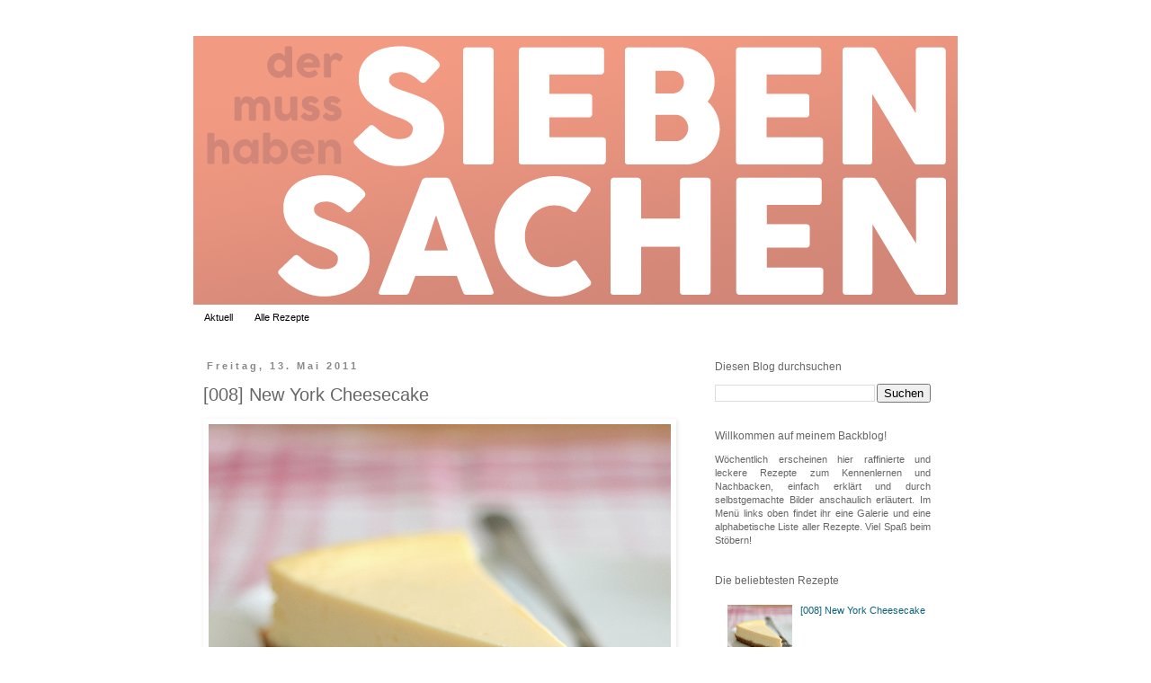

--- FILE ---
content_type: text/html; charset=UTF-8
request_url: https://dermusshabensiebensachen.blogspot.com/2011/05/008-new-york-cheesecake.html
body_size: 55209
content:
<!DOCTYPE html>
<html class='v2' dir='ltr' xmlns='http://www.w3.org/1999/xhtml' xmlns:b='http://www.google.com/2005/gml/b' xmlns:data='http://www.google.com/2005/gml/data' xmlns:expr='http://www.google.com/2005/gml/expr'>
<head>
<link href='https://www.blogger.com/static/v1/widgets/335934321-css_bundle_v2.css' rel='stylesheet' type='text/css'/>
<meta content='IE=EmulateIE7' http-equiv='X-UA-Compatible'/>
<meta content='width=1100' name='viewport'/>
<meta content='text/html; charset=UTF-8' http-equiv='Content-Type'/>
<meta content='blogger' name='generator'/>
<link href='https://dermusshabensiebensachen.blogspot.com/favicon.ico' rel='icon' type='image/x-icon'/>
<link href='https://dermusshabensiebensachen.blogspot.com/2011/05/008-new-york-cheesecake.html' rel='canonical'/>
<link rel="alternate" type="application/atom+xml" title="Der muss haben Sieben Sachen - Atom" href="https://dermusshabensiebensachen.blogspot.com/feeds/posts/default" />
<link rel="alternate" type="application/rss+xml" title="Der muss haben Sieben Sachen - RSS" href="https://dermusshabensiebensachen.blogspot.com/feeds/posts/default?alt=rss" />
<link rel="service.post" type="application/atom+xml" title="Der muss haben Sieben Sachen - Atom" href="https://www.blogger.com/feeds/4441596231171852437/posts/default" />

<link rel="alternate" type="application/atom+xml" title="Der muss haben Sieben Sachen - Atom" href="https://dermusshabensiebensachen.blogspot.com/feeds/4401810385052069030/comments/default" />
<!--Can't find substitution for tag [blog.ieCssRetrofitLinks]-->
<link href='https://blogger.googleusercontent.com/img/b/R29vZ2xl/AVvXsEimZNuJQHRGiz3KSnYuS-PFhaEMVqArdEeOzu-dG99CCHYZB0JKNhK0vG85GTOhhJOyFK150k8NEe1rSTl5vt_eF3PFsovbgF2H6LEXTmT85JxbJ-rQEfCQOyorInoP8wuQPPYjK8LkuBo/s1600/%255B008%255D-New-York-Cheesecake.jpg' rel='image_src'/>
<meta content='https://dermusshabensiebensachen.blogspot.com/2011/05/008-new-york-cheesecake.html' property='og:url'/>
<meta content='[008] New York Cheesecake' property='og:title'/>
<meta content='  Es gibt eine Sache, die den New York Cheesecake maßgeblich von einem klassischen deutschen Käsekuchen unterscheidet: Eine gute Prise Salz!...' property='og:description'/>
<meta content='https://blogger.googleusercontent.com/img/b/R29vZ2xl/AVvXsEimZNuJQHRGiz3KSnYuS-PFhaEMVqArdEeOzu-dG99CCHYZB0JKNhK0vG85GTOhhJOyFK150k8NEe1rSTl5vt_eF3PFsovbgF2H6LEXTmT85JxbJ-rQEfCQOyorInoP8wuQPPYjK8LkuBo/w1200-h630-p-k-no-nu/%255B008%255D-New-York-Cheesecake.jpg' property='og:image'/>
<title>Der muss haben Sieben Sachen: [008] New York Cheesecake</title>
<style id='page-skin-1' type='text/css'><!--
/*
-----------------------------------------------
Blogger Template Style
Name:     Simple
Designer: Blogger
URL:      www.blogger.com
----------------------------------------------- */
/* Content
----------------------------------------------- */
body {
font: normal normal 11px Verdana, Geneva, sans-serif;
color: #666666;
background: #ffffff none no-repeat scroll center center;
padding: 0 0 0 0;
}
html body .region-inner {
min-width: 0;
max-width: 100%;
width: auto;
}
h2 {
font-size: 22px;
}
a:link {
text-decoration:none;
color: #09647b;
}
a:visited {
text-decoration:none;
color: #888888;
}
a:hover {
text-decoration:underline;
color: #2288bb;
}
.body-fauxcolumn-outer .fauxcolumn-inner {
background: transparent none repeat scroll top left;
_background-image: none;
}
.body-fauxcolumn-outer .cap-top {
position: absolute;
z-index: 1;
height: 400px;
width: 100%;
}
.body-fauxcolumn-outer .cap-top .cap-left {
width: 100%;
background: transparent none repeat-x scroll top left;
_background-image: none;
}
.content-outer {
-moz-box-shadow: 0 0 0 rgba(0, 0, 0, .15);
-webkit-box-shadow: 0 0 0 rgba(0, 0, 0, .15);
-goog-ms-box-shadow: 0 0 0 #333333;
box-shadow: 0 0 0 rgba(0, 0, 0, .15);
margin-bottom: 1px;
}
.content-inner {
padding: 10px 40px;
}
.content-inner {
background-color: #ffffff;
}
/* Header
----------------------------------------------- */
.header-outer {
background: transparent none repeat-x scroll 0 -400px;
_background-image: none;
}
.Header h1 {
font: normal normal 40px 'Trebuchet MS',Trebuchet,Verdana,sans-serif;
color: #000000;
text-shadow: 0 0 0 rgba(0, 0, 0, .2);
}
.Header h1 a {
color: #000000;
}
.Header .description {
font-size: 18px;
color: #000000;
}
.header-inner .Header .titlewrapper {
padding: 22px 0;
}
.header-inner .Header .descriptionwrapper {
padding: 0 0;
}
/* Tabs
----------------------------------------------- */
.tabs-inner .section:first-child {
border-top: 0 solid #ffffff;
}
.tabs-inner .section:first-child ul {
margin-top: -1px;
border-top: 1px solid #ffffff;
border-left: 1px solid #ffffff;
border-right: 1px solid #ffffff;
}
.tabs-inner .widget ul {
background: transparent none repeat-x scroll 0 -800px;
_background-image: none;
border-bottom: 1px solid #ffffff;
margin-top: 0;
margin-left: -30px;
margin-right: -30px;
}
.tabs-inner .widget li a {
display: inline-block;
padding: .6em 1em;
font: normal normal 11px Verdana, Geneva, sans-serif;
color: #000000;
border-left: 1px solid #ffffff;
border-right: 1px solid #ffffff;
}
.tabs-inner .widget li:first-child a {
border-left: none;
}
.tabs-inner .widget li.selected a, .tabs-inner .widget li a:hover {
color: #000000;
background-color: #eeeeee;
text-decoration: none;
}
/* Columns
----------------------------------------------- */
.main-outer {
border-top: 0 solid transparent;
}
.fauxcolumn-left-outer .fauxcolumn-inner {
border-right: 1px solid transparent;
}
.fauxcolumn-right-outer .fauxcolumn-inner {
border-left: 1px solid transparent;
}
/* Headings
----------------------------------------------- */
div.widget > h2,
div.widget h2.title {
margin: 0 0 1em 0;
font: normal normal 12px 'Trebuchet MS',Trebuchet,Verdana,sans-serif;
color: #666666;
}
/* Widgets
----------------------------------------------- */
.widget .zippy {
color: #999999;
text-shadow: 2px 2px 1px rgba(0, 0, 0, .1);
}
.widget .popular-posts ul {
list-style: none;
}
/* Posts
----------------------------------------------- */
h2.date-header {
font: normal bold 11px Arial, Tahoma, Helvetica, FreeSans, sans-serif;
}
.date-header span {
background-color: #ffffff;
color: #888888;
padding: 0.4em;
letter-spacing: 3px;
margin: inherit;
}
.main-inner {
padding-top: 35px;
padding-bottom: 65px;
}
.main-inner .column-center-inner {
padding: 0 0;
}
.main-inner .column-center-inner .section {
margin: 0 1em;
}
.post {
margin: 0 0 45px 0;
}
h3.post-title, .comments h4 {
font: normal normal 20px Verdana, Geneva, sans-serif;
margin: .75em 0 0;
}
.post-body {
font-size: 110%;
line-height: 1.4;
position: relative;
}
.post-body img, .post-body .tr-caption-container, .Profile img, .Image img,
.BlogList .item-thumbnail img {
padding: 2px;
background: transparent;
border: 1px solid transparent;
-moz-box-shadow: 1px 1px 5px rgba(0, 0, 0, .1);
-webkit-box-shadow: 1px 1px 5px rgba(0, 0, 0, .1);
box-shadow: 1px 1px 5px rgba(0, 0, 0, .1);
}
.post-body img, .post-body .tr-caption-container {
padding: 5px;
}
.post-body .tr-caption-container {
color: transparent;
}
.post-body .tr-caption-container img {
padding: 0;
background: transparent;
border: none;
-moz-box-shadow: 0 0 0 rgba(0, 0, 0, .1);
-webkit-box-shadow: 0 0 0 rgba(0, 0, 0, .1);
box-shadow: 0 0 0 rgba(0, 0, 0, .1);
}
.post-header {
margin: 0 0 1.5em;
line-height: 1.6;
font-size: 90%;
}
.post-footer {
margin: 20px -2px 0;
padding: 5px 10px;
color: #666666;
background-color: #eeeeee;
border-bottom: 1px solid #eeeeee;
line-height: 1.6;
font-size: 90%;
}
#comments .comment-author {
padding-top: 1.5em;
border-top: 1px solid transparent;
background-position: 0 1.5em;
}
#comments .comment-author:first-child {
padding-top: 0;
border-top: none;
}
.avatar-image-container {
margin: .2em 0 0;
}
#comments .avatar-image-container img {
border: 1px solid transparent;
}
/* Comments
----------------------------------------------- */
.comments .comments-content .icon.blog-author {
background-repeat: no-repeat;
background-image: url([data-uri]);
}
.comments .comments-content .loadmore a {
border-top: 1px solid #999999;
border-bottom: 1px solid #999999;
}
.comments .comment-thread.inline-thread {
background-color: #eeeeee;
}
.comments .continue {
border-top: 2px solid #999999;
}
/* Accents
---------------------------------------------- */
.section-columns td.columns-cell {
border-left: 1px solid transparent;
}
.blog-pager {
background: transparent url(//www.blogblog.com/1kt/simple/paging_dot.png) repeat-x scroll top center;
}
.blog-pager-older-link, .home-link,
.blog-pager-newer-link {
background-color: #ffffff;
padding: 5px;
}
.footer-outer {
border-top: 1px dashed #bbbbbb;
}
/* Mobile
----------------------------------------------- */
body.mobile  {
background-size: auto;
}
.mobile .body-fauxcolumn-outer {
background: transparent none repeat scroll top left;
}
.mobile .body-fauxcolumn-outer .cap-top {
background-size: 100% auto;
}
.mobile .content-outer {
-webkit-box-shadow: 0 0 3px rgba(0, 0, 0, .15);
box-shadow: 0 0 3px rgba(0, 0, 0, .15);
}
.mobile .tabs-inner .widget ul {
margin-left: 0;
margin-right: 0;
}
.mobile .post {
margin: 0;
}
.mobile .main-inner .column-center-inner .section {
margin: 0;
}
.mobile .date-header span {
padding: 0.1em 10px;
margin: 0 -10px;
}
.mobile h3.post-title {
margin: 0;
}
.mobile .blog-pager {
background: transparent none no-repeat scroll top center;
}
.mobile .footer-outer {
border-top: none;
}
.mobile .main-inner, .mobile .footer-inner {
background-color: #ffffff;
}
.mobile-index-contents {
color: #666666;
}
.mobile-link-button {
background-color: #09647b;
}
.mobile-link-button a:link, .mobile-link-button a:visited {
color: #ffffff;
}
.mobile .tabs-inner .section:first-child {
border-top: none;
}
.mobile .tabs-inner .PageList .widget-content {
background-color: #eeeeee;
color: #000000;
border-top: 1px solid #ffffff;
border-bottom: 1px solid #ffffff;
}
.mobile .tabs-inner .PageList .widget-content .pagelist-arrow {
border-left: 1px solid #ffffff;
}

--></style>
<style id='template-skin-1' type='text/css'><!--
body {
min-width: 930px;
}
.content-outer, .content-fauxcolumn-outer, .region-inner {
min-width: 930px;
max-width: 930px;
_width: 930px;
}
.main-inner .columns {
padding-left: 0;
padding-right: 300px;
}
.main-inner .fauxcolumn-center-outer {
left: 0;
right: 300px;
/* IE6 does not respect left and right together */
_width: expression(this.parentNode.offsetWidth -
parseInt("0") -
parseInt("300px") + 'px');
}
.main-inner .fauxcolumn-left-outer {
width: 0;
}
.main-inner .fauxcolumn-right-outer {
width: 300px;
}
.main-inner .column-left-outer {
width: 0;
right: 100%;
margin-left: -0;
}
.main-inner .column-right-outer {
width: 300px;
margin-right: -300px;
}
#layout {
min-width: 0;
}
#layout .content-outer {
min-width: 0;
width: 800px;
}
#layout .region-inner {
min-width: 0;
width: auto;
}
--></style>
<link href='https://www.blogger.com/dyn-css/authorization.css?targetBlogID=4441596231171852437&amp;zx=7e3fffe4-3b85-4aa6-904b-b81ea6f50109' media='none' onload='if(media!=&#39;all&#39;)media=&#39;all&#39;' rel='stylesheet'/><noscript><link href='https://www.blogger.com/dyn-css/authorization.css?targetBlogID=4441596231171852437&amp;zx=7e3fffe4-3b85-4aa6-904b-b81ea6f50109' rel='stylesheet'/></noscript>
<meta name='google-adsense-platform-account' content='ca-host-pub-1556223355139109'/>
<meta name='google-adsense-platform-domain' content='blogspot.com'/>

</head>
<body class='loading variant-simplysimple'>
<div class='navbar no-items section' id='navbar'>
</div>
<div class='body-fauxcolumns'>
<div class='fauxcolumn-outer body-fauxcolumn-outer'>
<div class='cap-top'>
<div class='cap-left'></div>
<div class='cap-right'></div>
</div>
<div class='fauxborder-left'>
<div class='fauxborder-right'></div>
<div class='fauxcolumn-inner'>
</div>
</div>
<div class='cap-bottom'>
<div class='cap-left'></div>
<div class='cap-right'></div>
</div>
</div>
</div>
<div class='content'>
<div class='content-fauxcolumns'>
<div class='fauxcolumn-outer content-fauxcolumn-outer'>
<div class='cap-top'>
<div class='cap-left'></div>
<div class='cap-right'></div>
</div>
<div class='fauxborder-left'>
<div class='fauxborder-right'></div>
<div class='fauxcolumn-inner'>
</div>
</div>
<div class='cap-bottom'>
<div class='cap-left'></div>
<div class='cap-right'></div>
</div>
</div>
</div>
<div class='content-outer'>
<div class='content-cap-top cap-top'>
<div class='cap-left'></div>
<div class='cap-right'></div>
</div>
<div class='fauxborder-left content-fauxborder-left'>
<div class='fauxborder-right content-fauxborder-right'></div>
<div class='content-inner'>
<header>
<div class='header-outer'>
<div class='header-cap-top cap-top'>
<div class='cap-left'></div>
<div class='cap-right'></div>
</div>
<div class='fauxborder-left header-fauxborder-left'>
<div class='fauxborder-right header-fauxborder-right'></div>
<div class='region-inner header-inner'>
<div class='header section' id='header'><div class='widget Header' data-version='1' id='Header1'>
<div id='header-inner'>
<a href='https://dermusshabensiebensachen.blogspot.com/' style='display: block'>
<img alt='Der muss haben Sieben Sachen' height='300px; ' id='Header1_headerimg' src='https://blogger.googleusercontent.com/img/b/R29vZ2xl/AVvXsEg9RX1q4JVITciKTuaWebORPcoGH2y2ZaiT1NxThkewZfEarOXY0GfIm26MU89G2BaSduSOmE9owNxgszgHh7UogC2QMpGQxGpnZOwYeNhgisfXUgSJk2v6QDR52VqsPvaVIQd46bbTG8s/s1600/backblog_header_2018.png' style='display: block' width='850px; '/>
</a>
</div>
</div></div>
</div>
</div>
<div class='header-cap-bottom cap-bottom'>
<div class='cap-left'></div>
<div class='cap-right'></div>
</div>
</div>
</header>
<div class='tabs-outer'>
<div class='tabs-cap-top cap-top'>
<div class='cap-left'></div>
<div class='cap-right'></div>
</div>
<div class='fauxborder-left tabs-fauxborder-left'>
<div class='fauxborder-right tabs-fauxborder-right'></div>
<div class='region-inner tabs-inner'>
<div class='tabs section' id='crosscol'><div class='widget PageList' data-version='1' id='PageList1'>
<h2>Seiten</h2>
<div class='widget-content'>
<ul>
<li>
<a href='https://dermusshabensiebensachen.blogspot.com/'>Aktuell</a>
</li>
<li>
<a href='https://dermusshabensiebensachen.blogspot.com/p/neue-galerie.html'>Alle Rezepte</a>
</li>
</ul>
<div class='clear'></div>
</div>
</div></div>
<div class='tabs no-items section' id='crosscol-overflow'></div>
</div>
</div>
<div class='tabs-cap-bottom cap-bottom'>
<div class='cap-left'></div>
<div class='cap-right'></div>
</div>
</div>
<div class='main-outer'>
<div class='main-cap-top cap-top'>
<div class='cap-left'></div>
<div class='cap-right'></div>
</div>
<div class='fauxborder-left main-fauxborder-left'>
<div class='fauxborder-right main-fauxborder-right'></div>
<div class='region-inner main-inner'>
<div class='columns fauxcolumns'>
<div class='fauxcolumn-outer fauxcolumn-center-outer'>
<div class='cap-top'>
<div class='cap-left'></div>
<div class='cap-right'></div>
</div>
<div class='fauxborder-left'>
<div class='fauxborder-right'></div>
<div class='fauxcolumn-inner'>
</div>
</div>
<div class='cap-bottom'>
<div class='cap-left'></div>
<div class='cap-right'></div>
</div>
</div>
<div class='fauxcolumn-outer fauxcolumn-left-outer'>
<div class='cap-top'>
<div class='cap-left'></div>
<div class='cap-right'></div>
</div>
<div class='fauxborder-left'>
<div class='fauxborder-right'></div>
<div class='fauxcolumn-inner'>
</div>
</div>
<div class='cap-bottom'>
<div class='cap-left'></div>
<div class='cap-right'></div>
</div>
</div>
<div class='fauxcolumn-outer fauxcolumn-right-outer'>
<div class='cap-top'>
<div class='cap-left'></div>
<div class='cap-right'></div>
</div>
<div class='fauxborder-left'>
<div class='fauxborder-right'></div>
<div class='fauxcolumn-inner'>
</div>
</div>
<div class='cap-bottom'>
<div class='cap-left'></div>
<div class='cap-right'></div>
</div>
</div>
<!-- corrects IE6 width calculation -->
<div class='columns-inner'>
<div class='column-center-outer'>
<div class='column-center-inner'>
<div class='main section' id='main'><div class='widget Blog' data-version='1' id='Blog1'>
<div class='blog-posts hfeed'>

          <div class="date-outer">
        
<h2 class='date-header'><span>Freitag, 13. Mai 2011</span></h2>

          <div class="date-posts">
        
<div class='post-outer'>
<div class='post hentry'>
<a name='4401810385052069030'></a>
<h3 class='post-title entry-title'>
[008] New York Cheesecake
</h3>
<div class='post-header'>
<div class='post-header-line-1'></div>
</div>
<div class='post-body entry-content' id='post-body-4401810385052069030'>
<div style="text-align: justify;">
<a href="https://blogger.googleusercontent.com/img/b/R29vZ2xl/AVvXsEimZNuJQHRGiz3KSnYuS-PFhaEMVqArdEeOzu-dG99CCHYZB0JKNhK0vG85GTOhhJOyFK150k8NEe1rSTl5vt_eF3PFsovbgF2H6LEXTmT85JxbJ-rQEfCQOyorInoP8wuQPPYjK8LkuBo/s1600/%255B008%255D-New-York-Cheesecake.jpg" imageanchor="1" style="clear: left; display: inline !important; float: left; margin-bottom: 1em; margin-right: 1em;"><img border="0" src="https://blogger.googleusercontent.com/img/b/R29vZ2xl/AVvXsEimZNuJQHRGiz3KSnYuS-PFhaEMVqArdEeOzu-dG99CCHYZB0JKNhK0vG85GTOhhJOyFK150k8NEe1rSTl5vt_eF3PFsovbgF2H6LEXTmT85JxbJ-rQEfCQOyorInoP8wuQPPYjK8LkuBo/s1600/%255B008%255D-New-York-Cheesecake.jpg" /></a><br />
<span class="Apple-style-span" style="font-family: &quot;verdana&quot; , sans-serif;">Es gibt eine Sache, die den New York Cheesecake maßgeblich von einem klassischen deutschen Käsekuchen unterscheidet: Eine gute Prise Salz! Der Boden eines New York Cheesecake muss ein bisschen salzig schmecken. Nicht in Gänze natürlich, aber: Erst durch eine leicht salzige Note harmoniert der krümelige Boden mit der zarten cremigen Süße der Füllung. Am liebsten nehme ich reines Meersalz, weil es gröber ist, als herkömmliches Speisesalz und sich bei der Zubereitung des Bodens nicht sofort auflöst, und auf diese Weise erst beim Essen seinen salzigen Geschmack entfaltet. Hier das Grundrezept meines liebsten New York Cheesecake: Seid mutig und salzet!</span><br />
<span class="Apple-style-span" style="font-family: &quot;verdana&quot; , sans-serif;"><br />
</span></div>
<div class="separator" style="clear: both; text-align: center;">
<a href="https://blogger.googleusercontent.com/img/b/R29vZ2xl/AVvXsEiyHdH9TXYlj0rJtQ5ohcifP7wd4Skmsm7ZYPDr3fHqcLgoObqGVf4vl4SIHlQ3GF7ZNpc342iLVXA6RIklDkLw08zKDxp5EFISN3p-y8nQaCkxqRevPfUCIz99zgLLSWP9VFGt-l_2IMg/s1600/%255B008%255D-Zutaten.jpg" imageanchor="1" style="clear: left; float: left; margin-bottom: 1em; margin-right: 1em;"><img border="0" src="https://blogger.googleusercontent.com/img/b/R29vZ2xl/AVvXsEiyHdH9TXYlj0rJtQ5ohcifP7wd4Skmsm7ZYPDr3fHqcLgoObqGVf4vl4SIHlQ3GF7ZNpc342iLVXA6RIklDkLw08zKDxp5EFISN3p-y8nQaCkxqRevPfUCIz99zgLLSWP9VFGt-l_2IMg/s1600/%255B008%255D-Zutaten.jpg" /></a></div>
<span class="Apple-style-span" style="font-family: &quot;verdana&quot; , sans-serif;"><u>Zutaten:</u></span><br />
<span class="Apple-style-span" style="font-family: &quot;verdana&quot; , sans-serif;"><br />
150 gr Haferkekse<br />
75 gr Zwieback<br />
75 gr Butter<br />
1/2 tl Salz<br />
125 gr Zucker<br />
250 gr Magerquark<br />
600 gr Frischkäse<br />
3 Eier<br />
1 Päck. Vanillezucker<br />
</span><br />
<div class="separator" style="clear: both; text-align: center;">
<a href="https://blogger.googleusercontent.com/img/b/R29vZ2xl/AVvXsEjowybPwFaZJGVOkm8L2gqANwMCk_AiKzeV6CTclM5RgDI32imOO1yJ_MyoAJLz7E8vK5IJhrkLzz7PRoaurBYyFTnb7XnyneqqGwGmUnAh0Vc-cE1pULvBYqErZqVgbrY3WLzcpyvfYcQ/s1600/%255B008%255D-Zubereitung.jpg" imageanchor="1" style="clear: left; float: left; margin-bottom: 1em; margin-right: 1em;"><img border="0" src="https://blogger.googleusercontent.com/img/b/R29vZ2xl/AVvXsEjowybPwFaZJGVOkm8L2gqANwMCk_AiKzeV6CTclM5RgDI32imOO1yJ_MyoAJLz7E8vK5IJhrkLzz7PRoaurBYyFTnb7XnyneqqGwGmUnAh0Vc-cE1pULvBYqErZqVgbrY3WLzcpyvfYcQ/s1600/%255B008%255D-Zubereitung.jpg" /></a></div>
<span class="Apple-style-span" style="font-family: &quot;verdana&quot; , sans-serif;"><br />
</span><br />
<span class="Apple-style-span" style="font-family: &quot;verdana&quot; , sans-serif;"><br />
<u> Zubereitung:</u><br />
<br />
1. Haferkekse zerbröseln, Zwieback mahlen* und beides gründlich mit der Butter und einem halben Teelöffel Salz vermengen.<br />
<br />
<i> * Wer kein passendes Küchengerät zum Mahlen zur Hand hat, der kann sich auch mit einem ziploc-Beutel und einem Nudelholz weiterhelfen.</i><br />
<br />
2. Die Masse gleichmäßig auf dem Boden einer Springform (Ø 26 cm) verteilen und fest andrücken.<br />
<br />
3. Bei 170&#176; im vorgeheizten Backofen (Ober-/Unterhitze) 10 Minuten lang blind backen. Boden kurz auskühlen lassen.<br />
<br />
4. Eier, Zucker und Vanillezucker schaumig schlagen. Magerquark und Frischkäse unterrühren.<br />
<br />
5. Masse gleichmäßig auf dem Boden verteilen. Der Rand der Springform sollte gut eingefettet sein, damit sich die Füllung nach dem Backen leicht vom Rand lösen lässt.<br />
<br />
6. Den Kuchen bei 170&#176; weitere 40 Minunten backen.<br />
<br />
7. Nach dem Backen sollte der Kuchen mit einem flachen Messer vorsichtig vom Rand gelöst werden und anschließend in Ruhe auf Zimmertemperatur abkühlen. Der Vorgang des Auskühlens sollte nicht künstlich beschleunigt werden, um ein Einreisen des Kuchens und Aufweichen des Bodens zu verhindern.<br />
<br />
8. Den fertigen Kuchen leicht gekühlt genießen. Am besten schmeckt er, wenn er nach dem Auskühlen eine Nacht lang im Kühlschrank aufbewahrt wurde.&nbsp;</span><span class="Apple-style-span" style="font-family: &quot;verdana&quot; , sans-serif;">Nach Wunsch mit einer dünnen Schicht Himbeermousse überziehen.</span><span class="Apple-style-span" style="font-family: &quot;verdana&quot; , sans-serif;">&nbsp;</span><span class="Apple-style-span" style="font-family: &quot;verdana&quot; , sans-serif;">&nbsp;</span><br />
<br />
<div class="separator" style="clear: both; text-align: center;">
<a href="https://blogger.googleusercontent.com/img/b/R29vZ2xl/AVvXsEi2IkCs_hksaDHI4XJgevMT4XFFIyd7f1JCQjqaea51Hv-ExpPv6y1Gc6L3keWoqKo4XzdPvcAHbVtGNeLgd5Dvwq2TEOdLyqCzKvCUs9wCIEX91D3KL7slgtV_3peWYV8sMH1K9W63dAU/s1600/%255B008%255D-New-York-Cheesecake-01.jpg" imageanchor="1" style="clear: left; float: left; margin-bottom: 1em; margin-right: 1em;"><img border="0" src="https://blogger.googleusercontent.com/img/b/R29vZ2xl/AVvXsEi2IkCs_hksaDHI4XJgevMT4XFFIyd7f1JCQjqaea51Hv-ExpPv6y1Gc6L3keWoqKo4XzdPvcAHbVtGNeLgd5Dvwq2TEOdLyqCzKvCUs9wCIEX91D3KL7slgtV_3peWYV8sMH1K9W63dAU/s1600/%255B008%255D-New-York-Cheesecake-01.jpg" /></a></div>
<br />
<br />
Dieses Rezept ergibt etwa 8 bis 12 Portionen.<br />
<br />
<div class="separator" style="clear: both; text-align: center;">
<a href="http://www.paulbokowski.de/rezepte/[008]-New-York-Cheesecake.pdf" imageanchor="1" style="clear: right; float: right; margin-bottom: 1em; margin-left: 1em;" target="extern"><img src="https://blogger.googleusercontent.com/img/b/R29vZ2xl/AVvXsEjoCiZQwtqJHhSjmN2Xk_AogE9y-X60DNNbG72C4J-UHCfDUqnjNcGxrxG6OelcFFUl4x-KLPjyrKakZVtnGPnUz2Ot27WcLaEJK89cqQGxV19GwjxcD5hUIrETl8KSdn_jMDa29_PnRiM/s1600/als-pdf-drucken.gif" style="border: none;" /></a></div>
Zubereitungszeit: ca. 40 Minuten<br />
Ruhezeit: ca. 2 Stunden, nach Möglichkeit über Nacht<br />
Backzeit: 40 Minuten<br />
<br />
Gesamtkosten: ab 5,30 &#8364; **<br />
<br />
** <i>Ausgehend vom durchschnittlichen Discounterpreis gängiger Backzutaten, abgesehen bestimmter Bioprodukte (z.B. Freilandeier).</i><br />
<br />
<div style='clear: both;'></div>
</div>
<div class='post-footer'>
<div class='post-footer-line post-footer-line-1'><span class='post-comment-link'>
</span>
<span class='post-icons'>
<span class='item-control blog-admin pid-366494474'>
<a href='https://www.blogger.com/post-edit.g?blogID=4441596231171852437&postID=4401810385052069030&from=pencil' title='Post bearbeiten'>
<img alt='' class='icon-action' height='18' src='https://resources.blogblog.com/img/icon18_edit_allbkg.gif' width='18'/>
</a>
</span>
</span>
<div class='post-share-buttons goog-inline-block'>
</div>
</div>
<div class='post-footer-line post-footer-line-2'><span class='post-labels'>
Labels:
<a href='https://dermusshabensiebensachen.blogspot.com/search/label/Frischk%C3%A4se' rel='tag'>Frischkäse</a>,
<a href='https://dermusshabensiebensachen.blogspot.com/search/label/ohne%20Mehl' rel='tag'>ohne Mehl</a>
</span>
</div>
<div class='post-footer-line post-footer-line-3'></div>
</div>
</div>
<div class='comments' id='comments'>
<a name='comments'></a>
<h4>175 Kommentare:</h4>
<div class='comments-content'>
<script async='async' src='' type='text/javascript'></script>
<script type='text/javascript'>
    (function() {
      var items = null;
      var msgs = null;
      var config = {};

// <![CDATA[
      var cursor = null;
      if (items && items.length > 0) {
        cursor = parseInt(items[items.length - 1].timestamp) + 1;
      }

      var bodyFromEntry = function(entry) {
        var text = (entry &&
                    ((entry.content && entry.content.$t) ||
                     (entry.summary && entry.summary.$t))) ||
            '';
        if (entry && entry.gd$extendedProperty) {
          for (var k in entry.gd$extendedProperty) {
            if (entry.gd$extendedProperty[k].name == 'blogger.contentRemoved') {
              return '<span class="deleted-comment">' + text + '</span>';
            }
          }
        }
        return text;
      }

      var parse = function(data) {
        cursor = null;
        var comments = [];
        if (data && data.feed && data.feed.entry) {
          for (var i = 0, entry; entry = data.feed.entry[i]; i++) {
            var comment = {};
            // comment ID, parsed out of the original id format
            var id = /blog-(\d+).post-(\d+)/.exec(entry.id.$t);
            comment.id = id ? id[2] : null;
            comment.body = bodyFromEntry(entry);
            comment.timestamp = Date.parse(entry.published.$t) + '';
            if (entry.author && entry.author.constructor === Array) {
              var auth = entry.author[0];
              if (auth) {
                comment.author = {
                  name: (auth.name ? auth.name.$t : undefined),
                  profileUrl: (auth.uri ? auth.uri.$t : undefined),
                  avatarUrl: (auth.gd$image ? auth.gd$image.src : undefined)
                };
              }
            }
            if (entry.link) {
              if (entry.link[2]) {
                comment.link = comment.permalink = entry.link[2].href;
              }
              if (entry.link[3]) {
                var pid = /.*comments\/default\/(\d+)\?.*/.exec(entry.link[3].href);
                if (pid && pid[1]) {
                  comment.parentId = pid[1];
                }
              }
            }
            comment.deleteclass = 'item-control blog-admin';
            if (entry.gd$extendedProperty) {
              for (var k in entry.gd$extendedProperty) {
                if (entry.gd$extendedProperty[k].name == 'blogger.itemClass') {
                  comment.deleteclass += ' ' + entry.gd$extendedProperty[k].value;
                } else if (entry.gd$extendedProperty[k].name == 'blogger.displayTime') {
                  comment.displayTime = entry.gd$extendedProperty[k].value;
                }
              }
            }
            comments.push(comment);
          }
        }
        return comments;
      };

      var paginator = function(callback) {
        if (hasMore()) {
          var url = config.feed + '?alt=json&v=2&orderby=published&reverse=false&max-results=50';
          if (cursor) {
            url += '&published-min=' + new Date(cursor).toISOString();
          }
          window.bloggercomments = function(data) {
            var parsed = parse(data);
            cursor = parsed.length < 50 ? null
                : parseInt(parsed[parsed.length - 1].timestamp) + 1
            callback(parsed);
            window.bloggercomments = null;
          }
          url += '&callback=bloggercomments';
          var script = document.createElement('script');
          script.type = 'text/javascript';
          script.src = url;
          document.getElementsByTagName('head')[0].appendChild(script);
        }
      };
      var hasMore = function() {
        return !!cursor;
      };
      var getMeta = function(key, comment) {
        if ('iswriter' == key) {
          var matches = !!comment.author
              && comment.author.name == config.authorName
              && comment.author.profileUrl == config.authorUrl;
          return matches ? 'true' : '';
        } else if ('deletelink' == key) {
          return config.baseUri + '/comment/delete/'
               + config.blogId + '/' + comment.id;
        } else if ('deleteclass' == key) {
          return comment.deleteclass;
        }
        return '';
      };

      var replybox = null;
      var replyUrlParts = null;
      var replyParent = undefined;

      var onReply = function(commentId, domId) {
        if (replybox == null) {
          // lazily cache replybox, and adjust to suit this style:
          replybox = document.getElementById('comment-editor');
          if (replybox != null) {
            replybox.height = '250px';
            replybox.style.display = 'block';
            replyUrlParts = replybox.src.split('#');
          }
        }
        if (replybox && (commentId !== replyParent)) {
          replybox.src = '';
          document.getElementById(domId).insertBefore(replybox, null);
          replybox.src = replyUrlParts[0]
              + (commentId ? '&parentID=' + commentId : '')
              + '#' + replyUrlParts[1];
          replyParent = commentId;
        }
      };

      var hash = (window.location.hash || '#').substring(1);
      var startThread, targetComment;
      if (/^comment-form_/.test(hash)) {
        startThread = hash.substring('comment-form_'.length);
      } else if (/^c[0-9]+$/.test(hash)) {
        targetComment = hash.substring(1);
      }

      // Configure commenting API:
      var configJso = {
        'maxDepth': config.maxThreadDepth
      };
      var provider = {
        'id': config.postId,
        'data': items,
        'loadNext': paginator,
        'hasMore': hasMore,
        'getMeta': getMeta,
        'onReply': onReply,
        'rendered': true,
        'initComment': targetComment,
        'initReplyThread': startThread,
        'config': configJso,
        'messages': msgs
      };

      var render = function() {
        if (window.goog && window.goog.comments) {
          var holder = document.getElementById('comment-holder');
          window.goog.comments.render(holder, provider);
        }
      };

      // render now, or queue to render when library loads:
      if (window.goog && window.goog.comments) {
        render();
      } else {
        window.goog = window.goog || {};
        window.goog.comments = window.goog.comments || {};
        window.goog.comments.loadQueue = window.goog.comments.loadQueue || [];
        window.goog.comments.loadQueue.push(render);
      }
    })();
// ]]>
  </script>
<div id='comment-holder'>
<div class="comment-thread toplevel-thread"><ol id="top-ra"><li class="comment" id="c6833389163121484779"><div class="avatar-image-container"><img src="//resources.blogblog.com/img/blank.gif" alt=""/></div><div class="comment-block"><div class="comment-header"><cite class="user">Anonym</cite><span class="icon user "></span><span class="datetime secondary-text"><a rel="nofollow" href="https://dermusshabensiebensachen.blogspot.com/2011/05/008-new-york-cheesecake.html?showComment=1311518526682#c6833389163121484779">24. Juli 2011 um 07:42</a></span></div><p class="comment-content">Das Rezept ist der Wahnsinn! Ich bin absolut begeistert! Was für ein toller Blog! Bitte bitte mehr davon!</p><span class="comment-actions secondary-text"><a class="comment-reply" target="_self" data-comment-id="6833389163121484779">Antworten</a><span class="item-control blog-admin blog-admin pid-1834778045"><a target="_self" href="https://www.blogger.com/comment/delete/4441596231171852437/6833389163121484779">Löschen</a></span></span></div><div class="comment-replies"><div id="c6833389163121484779-rt" class="comment-thread inline-thread"><span class="thread-toggle thread-expanded"><span class="thread-arrow"></span><span class="thread-count"><a target="_self">Antworten</a></span></span><ol id="c6833389163121484779-ra" class="thread-chrome thread-expanded"><div><li class="comment" id="c393523614036757824"><div class="avatar-image-container"><img src="//resources.blogblog.com/img/blank.gif" alt=""/></div><div class="comment-block"><div class="comment-header"><cite class="user">Anonym</cite><span class="icon user "></span><span class="datetime secondary-text"><a rel="nofollow" href="https://dermusshabensiebensachen.blogspot.com/2011/05/008-new-york-cheesecake.html?showComment=1332338869499#c393523614036757824">21. März 2012 um 07:07</a></span></div><p class="comment-content">Das Rezept ist wirklich der Hammer. Der Blog übrigens auch. Die Fotos finde ich auch super.<br>Es macht auch Spaß, die Beschreibungen zu lesen.</p><span class="comment-actions secondary-text"><span class="item-control blog-admin blog-admin pid-1834778045"><a target="_self" href="https://www.blogger.com/comment/delete/4441596231171852437/393523614036757824">Löschen</a></span></span></div><div class="comment-replies"><div id="c393523614036757824-rt" class="comment-thread inline-thread hidden"><span class="thread-toggle thread-expanded"><span class="thread-arrow"></span><span class="thread-count"><a target="_self">Antworten</a></span></span><ol id="c393523614036757824-ra" class="thread-chrome thread-expanded"><div></div><div id="c393523614036757824-continue" class="continue"><a class="comment-reply" target="_self" data-comment-id="393523614036757824">Antworten</a></div></ol></div></div><div class="comment-replybox-single" id="c393523614036757824-ce"></div></li><li class="comment" id="c5954146904542055573"><div class="avatar-image-container"><img src="//blogger.googleusercontent.com/img/b/R29vZ2xl/AVvXsEgWEOasRie6469uLZLgZPXArEtITfzhhCNd4gxc7jZQ9lLVOY6ZonprOhKGHzorRAbVcBMl8ZXhF2rYfs7sByyJalhr-COlH71KkRR3l8wGQWEqcfoOeN_pT8h9ee0KXg/s45-c/blogger-image--1094081968.jpg" alt=""/></div><div class="comment-block"><div class="comment-header"><cite class="user"><a href="https://www.blogger.com/profile/08826890674835687619" rel="nofollow">pinkmustacheenbullerbue</a></cite><span class="icon user "></span><span class="datetime secondary-text"><a rel="nofollow" href="https://dermusshabensiebensachen.blogspot.com/2011/05/008-new-york-cheesecake.html?showComment=1339246367961#c5954146904542055573">9. Juni 2012 um 05:52</a></span></div><p class="comment-content">Tolles Rezept. Nachgebacken und Gäste begeistert. Und natürlich gleich im eigenen Blog verlinkt. Nächstes Mal allerdings lieber mit Himbeermousse, sicher ist sicher... :) Danke Paul! <br><br>Es grüßt Pinkmustacheenbullerbue!<br><br>http://pinkmustacheenbullerbue.blogspot.de/</p><span class="comment-actions secondary-text"><span class="item-control blog-admin blog-admin pid-1782830341"><a target="_self" href="https://www.blogger.com/comment/delete/4441596231171852437/5954146904542055573">Löschen</a></span></span></div><div class="comment-replies"><div id="c5954146904542055573-rt" class="comment-thread inline-thread hidden"><span class="thread-toggle thread-expanded"><span class="thread-arrow"></span><span class="thread-count"><a target="_self">Antworten</a></span></span><ol id="c5954146904542055573-ra" class="thread-chrome thread-expanded"><div></div><div id="c5954146904542055573-continue" class="continue"><a class="comment-reply" target="_self" data-comment-id="5954146904542055573">Antworten</a></div></ol></div></div><div class="comment-replybox-single" id="c5954146904542055573-ce"></div></li><li class="comment" id="c251354329498994387"><div class="avatar-image-container"><img src="//resources.blogblog.com/img/blank.gif" alt=""/></div><div class="comment-block"><div class="comment-header"><cite class="user">Anonym</cite><span class="icon user "></span><span class="datetime secondary-text"><a rel="nofollow" href="https://dermusshabensiebensachen.blogspot.com/2011/05/008-new-york-cheesecake.html?showComment=1365701612287#c251354329498994387">11. April 2013 um 10:33</a></span></div><p class="comment-content">Hallo! Habe ihn nachgebacken und noch 3 EL Speisestaerke reingemacht,  ist auch lecker geworden. Geht es denn überhaupt ohne Speisestaerke?  Hab mich nicht getraut es auszuprobieren.  Aber ein echt superleckeres Rezept!!<br></p><span class="comment-actions secondary-text"><span class="item-control blog-admin blog-admin pid-1834778045"><a target="_self" href="https://www.blogger.com/comment/delete/4441596231171852437/251354329498994387">Löschen</a></span></span></div><div class="comment-replies"><div id="c251354329498994387-rt" class="comment-thread inline-thread hidden"><span class="thread-toggle thread-expanded"><span class="thread-arrow"></span><span class="thread-count"><a target="_self">Antworten</a></span></span><ol id="c251354329498994387-ra" class="thread-chrome thread-expanded"><div></div><div id="c251354329498994387-continue" class="continue"><a class="comment-reply" target="_self" data-comment-id="251354329498994387">Antworten</a></div></ol></div></div><div class="comment-replybox-single" id="c251354329498994387-ce"></div></li><li class="comment" id="c3486533202517733241"><div class="avatar-image-container"><img src="//resources.blogblog.com/img/blank.gif" alt=""/></div><div class="comment-block"><div class="comment-header"><cite class="user">Anonym</cite><span class="icon user "></span><span class="datetime secondary-text"><a rel="nofollow" href="https://dermusshabensiebensachen.blogspot.com/2011/05/008-new-york-cheesecake.html?showComment=1390601362893#c3486533202517733241">24. Januar 2014 um 14:09</a></span></div><p class="comment-content">Bisher immer ohne Speisestärke gebacken und der Kuchen war göttlich ^_^ Man braucht nicht oft Zusätze, also besser auf Speisestärke verzichten :)</p><span class="comment-actions secondary-text"><span class="item-control blog-admin blog-admin pid-1834778045"><a target="_self" href="https://www.blogger.com/comment/delete/4441596231171852437/3486533202517733241">Löschen</a></span></span></div><div class="comment-replies"><div id="c3486533202517733241-rt" class="comment-thread inline-thread hidden"><span class="thread-toggle thread-expanded"><span class="thread-arrow"></span><span class="thread-count"><a target="_self">Antworten</a></span></span><ol id="c3486533202517733241-ra" class="thread-chrome thread-expanded"><div></div><div id="c3486533202517733241-continue" class="continue"><a class="comment-reply" target="_self" data-comment-id="3486533202517733241">Antworten</a></div></ol></div></div><div class="comment-replybox-single" id="c3486533202517733241-ce"></div></li><li class="comment" id="c4213072873873314423"><div class="avatar-image-container"><img src="//resources.blogblog.com/img/blank.gif" alt=""/></div><div class="comment-block"><div class="comment-header"><cite class="user">Anonym</cite><span class="icon user "></span><span class="datetime secondary-text"><a rel="nofollow" href="https://dermusshabensiebensachen.blogspot.com/2011/05/008-new-york-cheesecake.html?showComment=1394114469938#c4213072873873314423">6. März 2014 um 06:01</a></span></div><p class="comment-content">Hmmm.. ok... dann probier ich ihn heute mal ohne :-)</p><span class="comment-actions secondary-text"><span class="item-control blog-admin blog-admin pid-1834778045"><a target="_self" href="https://www.blogger.com/comment/delete/4441596231171852437/4213072873873314423">Löschen</a></span></span></div><div class="comment-replies"><div id="c4213072873873314423-rt" class="comment-thread inline-thread hidden"><span class="thread-toggle thread-expanded"><span class="thread-arrow"></span><span class="thread-count"><a target="_self">Antworten</a></span></span><ol id="c4213072873873314423-ra" class="thread-chrome thread-expanded"><div></div><div id="c4213072873873314423-continue" class="continue"><a class="comment-reply" target="_self" data-comment-id="4213072873873314423">Antworten</a></div></ol></div></div><div class="comment-replybox-single" id="c4213072873873314423-ce"></div></li><li class="comment" id="c6588813115683361285"><div class="avatar-image-container"><img src="//resources.blogblog.com/img/blank.gif" alt=""/></div><div class="comment-block"><div class="comment-header"><cite class="user">Anonym</cite><span class="icon user "></span><span class="datetime secondary-text"><a rel="nofollow" href="https://dermusshabensiebensachen.blogspot.com/2011/05/008-new-york-cheesecake.html?showComment=1398112503163#c6588813115683361285">21. April 2014 um 13:35</a></span></div><p class="comment-content">super <br></p><span class="comment-actions secondary-text"><span class="item-control blog-admin blog-admin pid-1834778045"><a target="_self" href="https://www.blogger.com/comment/delete/4441596231171852437/6588813115683361285">Löschen</a></span></span></div><div class="comment-replies"><div id="c6588813115683361285-rt" class="comment-thread inline-thread hidden"><span class="thread-toggle thread-expanded"><span class="thread-arrow"></span><span class="thread-count"><a target="_self">Antworten</a></span></span><ol id="c6588813115683361285-ra" class="thread-chrome thread-expanded"><div></div><div id="c6588813115683361285-continue" class="continue"><a class="comment-reply" target="_self" data-comment-id="6588813115683361285">Antworten</a></div></ol></div></div><div class="comment-replybox-single" id="c6588813115683361285-ce"></div></li></div><div id="c6833389163121484779-continue" class="continue"><a class="comment-reply" target="_self" data-comment-id="6833389163121484779">Antworten</a></div></ol></div></div><div class="comment-replybox-single" id="c6833389163121484779-ce"></div></li><li class="comment" id="c7007756238579893699"><div class="avatar-image-container"><img src="//resources.blogblog.com/img/blank.gif" alt=""/></div><div class="comment-block"><div class="comment-header"><cite class="user"><a href="http://www.ciubuc.de" rel="nofollow">Harry</a></cite><span class="icon user "></span><span class="datetime secondary-text"><a rel="nofollow" href="https://dermusshabensiebensachen.blogspot.com/2011/05/008-new-york-cheesecake.html?showComment=1311623362322#c7007756238579893699">25. Juli 2011 um 12:49</a></span></div><p class="comment-content">Der Kommentar wurde von einem Blog-Administrator entfernt.</p><span class="comment-actions secondary-text"><a class="comment-reply" target="_self" data-comment-id="7007756238579893699">Antworten</a><span class="item-control blog-admin blog-admin "><a target="_self" href="https://www.blogger.com/comment/delete/4441596231171852437/7007756238579893699">Löschen</a></span></span></div><div class="comment-replies"><div id="c7007756238579893699-rt" class="comment-thread inline-thread hidden"><span class="thread-toggle thread-expanded"><span class="thread-arrow"></span><span class="thread-count"><a target="_self">Antworten</a></span></span><ol id="c7007756238579893699-ra" class="thread-chrome thread-expanded"><div></div><div id="c7007756238579893699-continue" class="continue"><a class="comment-reply" target="_self" data-comment-id="7007756238579893699">Antworten</a></div></ol></div></div><div class="comment-replybox-single" id="c7007756238579893699-ce"></div></li><li class="comment" id="c937695187033858646"><div class="avatar-image-container"><img src="//resources.blogblog.com/img/blank.gif" alt=""/></div><div class="comment-block"><div class="comment-header"><cite class="user">Anonym</cite><span class="icon user "></span><span class="datetime secondary-text"><a rel="nofollow" href="https://dermusshabensiebensachen.blogspot.com/2011/05/008-new-york-cheesecake.html?showComment=1313095891175#c937695187033858646">11. August 2011 um 13:51</a></span></div><p class="comment-content">Is Knaller! Hab noch n schuss frischen Zitronensaft mit rein gemacht! Ist so genial!!!</p><span class="comment-actions secondary-text"><a class="comment-reply" target="_self" data-comment-id="937695187033858646">Antworten</a><span class="item-control blog-admin blog-admin pid-1834778045"><a target="_self" href="https://www.blogger.com/comment/delete/4441596231171852437/937695187033858646">Löschen</a></span></span></div><div class="comment-replies"><div id="c937695187033858646-rt" class="comment-thread inline-thread hidden"><span class="thread-toggle thread-expanded"><span class="thread-arrow"></span><span class="thread-count"><a target="_self">Antworten</a></span></span><ol id="c937695187033858646-ra" class="thread-chrome thread-expanded"><div></div><div id="c937695187033858646-continue" class="continue"><a class="comment-reply" target="_self" data-comment-id="937695187033858646">Antworten</a></div></ol></div></div><div class="comment-replybox-single" id="c937695187033858646-ce"></div></li><li class="comment" id="c3816649502791593812"><div class="avatar-image-container"><img src="//resources.blogblog.com/img/blank.gif" alt=""/></div><div class="comment-block"><div class="comment-header"><cite class="user">marion</cite><span class="icon user "></span><span class="datetime secondary-text"><a rel="nofollow" href="https://dermusshabensiebensachen.blogspot.com/2011/05/008-new-york-cheesecake.html?showComment=1313147679679#c3816649502791593812">12. August 2011 um 04:14</a></span></div><p class="comment-content">ich hab den jetzt drei mal gebacken und er ist jedesmal perfekt geworden! so unglaublich cremig! wer ihn ein wenig weißer mag kann auch ein eigelb weglassen.</p><span class="comment-actions secondary-text"><a class="comment-reply" target="_self" data-comment-id="3816649502791593812">Antworten</a><span class="item-control blog-admin blog-admin pid-1834778045"><a target="_self" href="https://www.blogger.com/comment/delete/4441596231171852437/3816649502791593812">Löschen</a></span></span></div><div class="comment-replies"><div id="c3816649502791593812-rt" class="comment-thread inline-thread hidden"><span class="thread-toggle thread-expanded"><span class="thread-arrow"></span><span class="thread-count"><a target="_self">Antworten</a></span></span><ol id="c3816649502791593812-ra" class="thread-chrome thread-expanded"><div></div><div id="c3816649502791593812-continue" class="continue"><a class="comment-reply" target="_self" data-comment-id="3816649502791593812">Antworten</a></div></ol></div></div><div class="comment-replybox-single" id="c3816649502791593812-ce"></div></li><li class="comment" id="c3122075204999871597"><div class="avatar-image-container"><img src="//resources.blogblog.com/img/blank.gif" alt=""/></div><div class="comment-block"><div class="comment-header"><cite class="user">Anonym</cite><span class="icon user "></span><span class="datetime secondary-text"><a rel="nofollow" href="https://dermusshabensiebensachen.blogspot.com/2011/05/008-new-york-cheesecake.html?showComment=1313151619873#c3122075204999871597">12. August 2011 um 05:20</a></span></div><p class="comment-content">Ich bin gerade dabei, den Kuchen zu machen und er sieht super aus...freu mich schon. Mir ist nur nicht klar, wann das Frucht-Mousse darüber sollte. Nach dem Auskühlen oder vorher. Und wäre über einen Tipp dankbar!</p><span class="comment-actions secondary-text"><a class="comment-reply" target="_self" data-comment-id="3122075204999871597">Antworten</a><span class="item-control blog-admin blog-admin pid-1834778045"><a target="_self" href="https://www.blogger.com/comment/delete/4441596231171852437/3122075204999871597">Löschen</a></span></span></div><div class="comment-replies"><div id="c3122075204999871597-rt" class="comment-thread inline-thread hidden"><span class="thread-toggle thread-expanded"><span class="thread-arrow"></span><span class="thread-count"><a target="_self">Antworten</a></span></span><ol id="c3122075204999871597-ra" class="thread-chrome thread-expanded"><div></div><div id="c3122075204999871597-continue" class="continue"><a class="comment-reply" target="_self" data-comment-id="3122075204999871597">Antworten</a></div></ol></div></div><div class="comment-replybox-single" id="c3122075204999871597-ce"></div></li><li class="comment" id="c7632144200185027136"><div class="avatar-image-container"><img src="//www.blogger.com/img/blogger_logo_round_35.png" alt=""/></div><div class="comment-block"><div class="comment-header"><cite class="user"><a href="https://www.blogger.com/profile/11317521036917319746" rel="nofollow">Paul Bokowski</a></cite><span class="icon user blog-author"></span><span class="datetime secondary-text"><a rel="nofollow" href="https://dermusshabensiebensachen.blogspot.com/2011/05/008-new-york-cheesecake.html?showComment=1313156046716#c7632144200185027136">12. August 2011 um 06:34</a></span></div><p class="comment-content">den kuchen erstmal in ruhe in der springform auskühlen lassen. nicht vergessen direkt nach dem backen mit einem flachen messer am rand entlang zu fahren, damit er nicht beim abkühlen einreißt.<br>sobald er zimmertemperatur erreicht hat, kann das mousse drüber. ich lasse dafür immer gefrorene himbeeren auftauen, püriere sie, seihe je nach belieben die kleinen kerne ab, und koche die fruchtmasse dann mit einem bis zwei esslöffeln speisestärke auf. gleichmäßig über den kuchen verteilen, 2 stündchen kühlen, fertig.</p><span class="comment-actions secondary-text"><a class="comment-reply" target="_self" data-comment-id="7632144200185027136">Antworten</a><span class="item-control blog-admin blog-admin pid-366494474"><a target="_self" href="https://www.blogger.com/comment/delete/4441596231171852437/7632144200185027136">Löschen</a></span></span></div><div class="comment-replies"><div id="c7632144200185027136-rt" class="comment-thread inline-thread hidden"><span class="thread-toggle thread-expanded"><span class="thread-arrow"></span><span class="thread-count"><a target="_self">Antworten</a></span></span><ol id="c7632144200185027136-ra" class="thread-chrome thread-expanded"><div></div><div id="c7632144200185027136-continue" class="continue"><a class="comment-reply" target="_self" data-comment-id="7632144200185027136">Antworten</a></div></ol></div></div><div class="comment-replybox-single" id="c7632144200185027136-ce"></div></li><li class="comment" id="c4046028568837713989"><div class="avatar-image-container"><img src="//resources.blogblog.com/img/blank.gif" alt=""/></div><div class="comment-block"><div class="comment-header"><cite class="user">Anonym</cite><span class="icon user "></span><span class="datetime secondary-text"><a rel="nofollow" href="https://dermusshabensiebensachen.blogspot.com/2011/05/008-new-york-cheesecake.html?showComment=1313157539716#c4046028568837713989">12. August 2011 um 06:58</a></span></div><p class="comment-content">Danke sehr! Dann hab ich es jetzt erst mal richtig gemacht und ihn noch nicht bestrichen. Leider gab es einen Riss noch direkt im Ofen, sonst hat alles wunderbar funktioniert.<br>Ich habe Dein Brombeer-Mousse aus dem Zitronen-Brombeer-Tarte-Rezept gemacht, allerdings mit frischen Beeren. Schmeckt super lecker. <br>Das Geburtstagskind freut sich heute Nacht bestimmt. <br><br>Btw: wundervoller Blog, schöne Fotos. Food-Fotografie ist nicht ohne...! :o)</p><span class="comment-actions secondary-text"><a class="comment-reply" target="_self" data-comment-id="4046028568837713989">Antworten</a><span class="item-control blog-admin blog-admin pid-1834778045"><a target="_self" href="https://www.blogger.com/comment/delete/4441596231171852437/4046028568837713989">Löschen</a></span></span></div><div class="comment-replies"><div id="c4046028568837713989-rt" class="comment-thread inline-thread hidden"><span class="thread-toggle thread-expanded"><span class="thread-arrow"></span><span class="thread-count"><a target="_self">Antworten</a></span></span><ol id="c4046028568837713989-ra" class="thread-chrome thread-expanded"><div></div><div id="c4046028568837713989-continue" class="continue"><a class="comment-reply" target="_self" data-comment-id="4046028568837713989">Antworten</a></div></ol></div></div><div class="comment-replybox-single" id="c4046028568837713989-ce"></div></li><li class="comment" id="c8302356300618614345"><div class="avatar-image-container"><img src="//www.blogger.com/img/blogger_logo_round_35.png" alt=""/></div><div class="comment-block"><div class="comment-header"><cite class="user"><a href="https://www.blogger.com/profile/11317521036917319746" rel="nofollow">Paul Bokowski</a></cite><span class="icon user blog-author"></span><span class="datetime secondary-text"><a rel="nofollow" href="https://dermusshabensiebensachen.blogspot.com/2011/05/008-new-york-cheesecake.html?showComment=1313158346108#c8302356300618614345">12. August 2011 um 07:12</a></span></div><p class="comment-content">danke für die blumen. und die besten glückwünsche an das geburtstagskind.<br><br>wenn obendrauf ohnehin mousse kommt, dann ist der kleine riss ja halb so schlimm :)</p><span class="comment-actions secondary-text"><a class="comment-reply" target="_self" data-comment-id="8302356300618614345">Antworten</a><span class="item-control blog-admin blog-admin pid-366494474"><a target="_self" href="https://www.blogger.com/comment/delete/4441596231171852437/8302356300618614345">Löschen</a></span></span></div><div class="comment-replies"><div id="c8302356300618614345-rt" class="comment-thread inline-thread hidden"><span class="thread-toggle thread-expanded"><span class="thread-arrow"></span><span class="thread-count"><a target="_self">Antworten</a></span></span><ol id="c8302356300618614345-ra" class="thread-chrome thread-expanded"><div></div><div id="c8302356300618614345-continue" class="continue"><a class="comment-reply" target="_self" data-comment-id="8302356300618614345">Antworten</a></div></ol></div></div><div class="comment-replybox-single" id="c8302356300618614345-ce"></div></li><li class="comment" id="c2420715423869954764"><div class="avatar-image-container"><img src="//resources.blogblog.com/img/blank.gif" alt=""/></div><div class="comment-block"><div class="comment-header"><cite class="user"><a href="http://www.annettlenker.de" rel="nofollow">Annett Lenker</a></cite><span class="icon user "></span><span class="datetime secondary-text"><a rel="nofollow" href="https://dermusshabensiebensachen.blogspot.com/2011/05/008-new-york-cheesecake.html?showComment=1313917784986#c2420715423869954764">21. August 2011 um 02:09</a></span></div><p class="comment-content">Werter Herr Paul! ;)<br>dieser Blog ist so unglaublich schön gestaltet! Mal abgesehen von den eigentlichen Hauptdarstellern, die ich erst nach Verkostung loben kann, bin ich begeistert vom Layout, den Bildern, der Klarheit. Allein das stöbern macht Spass. Es ist Ihnen wirklich gelungen und Sie setzen sich ab von üblichen Rezepteseiten. Hier geht es nicht um Masse, sondern um Klasse! Sehr, sehr schön!<br>Liebe Grüße Annett</p><span class="comment-actions secondary-text"><a class="comment-reply" target="_self" data-comment-id="2420715423869954764">Antworten</a><span class="item-control blog-admin blog-admin pid-1834778045"><a target="_self" href="https://www.blogger.com/comment/delete/4441596231171852437/2420715423869954764">Löschen</a></span></span></div><div class="comment-replies"><div id="c2420715423869954764-rt" class="comment-thread inline-thread hidden"><span class="thread-toggle thread-expanded"><span class="thread-arrow"></span><span class="thread-count"><a target="_self">Antworten</a></span></span><ol id="c2420715423869954764-ra" class="thread-chrome thread-expanded"><div></div><div id="c2420715423869954764-continue" class="continue"><a class="comment-reply" target="_self" data-comment-id="2420715423869954764">Antworten</a></div></ol></div></div><div class="comment-replybox-single" id="c2420715423869954764-ce"></div></li><li class="comment" id="c2783032394965166622"><div class="avatar-image-container"><img src="//resources.blogblog.com/img/blank.gif" alt=""/></div><div class="comment-block"><div class="comment-header"><cite class="user">Anonym</cite><span class="icon user "></span><span class="datetime secondary-text"><a rel="nofollow" href="https://dermusshabensiebensachen.blogspot.com/2011/05/008-new-york-cheesecake.html?showComment=1314793170829#c2783032394965166622">31. August 2011 um 05:19</a></span></div><p class="comment-content">Zubereitung einfach und sicher. Geschmack sensationell - was will man mehr!</p><span class="comment-actions secondary-text"><a class="comment-reply" target="_self" data-comment-id="2783032394965166622">Antworten</a><span class="item-control blog-admin blog-admin pid-1834778045"><a target="_self" href="https://www.blogger.com/comment/delete/4441596231171852437/2783032394965166622">Löschen</a></span></span></div><div class="comment-replies"><div id="c2783032394965166622-rt" class="comment-thread inline-thread hidden"><span class="thread-toggle thread-expanded"><span class="thread-arrow"></span><span class="thread-count"><a target="_self">Antworten</a></span></span><ol id="c2783032394965166622-ra" class="thread-chrome thread-expanded"><div></div><div id="c2783032394965166622-continue" class="continue"><a class="comment-reply" target="_self" data-comment-id="2783032394965166622">Antworten</a></div></ol></div></div><div class="comment-replybox-single" id="c2783032394965166622-ce"></div></li><li class="comment" id="c8134528587264781738"><div class="avatar-image-container"><img src="//resources.blogblog.com/img/blank.gif" alt=""/></div><div class="comment-block"><div class="comment-header"><cite class="user">Anonym</cite><span class="icon user "></span><span class="datetime secondary-text"><a rel="nofollow" href="https://dermusshabensiebensachen.blogspot.com/2011/05/008-new-york-cheesecake.html?showComment=1315673423583#c8134528587264781738">10. September 2011 um 09:50</a></span></div><p class="comment-content">Habe den New York Cheese Cake gerade zum 2 Mal<br>gemacht, der absolute Hammer. Ist zur Zeit unsere <br>Nummer 1. Auch der Blog ist genial, überschaubar und vor allem nicht zu überladen und die Fotos sind auch überragend.<br>Weiter so.<br><br>MfG</p><span class="comment-actions secondary-text"><a class="comment-reply" target="_self" data-comment-id="8134528587264781738">Antworten</a><span class="item-control blog-admin blog-admin pid-1834778045"><a target="_self" href="https://www.blogger.com/comment/delete/4441596231171852437/8134528587264781738">Löschen</a></span></span></div><div class="comment-replies"><div id="c8134528587264781738-rt" class="comment-thread inline-thread hidden"><span class="thread-toggle thread-expanded"><span class="thread-arrow"></span><span class="thread-count"><a target="_self">Antworten</a></span></span><ol id="c8134528587264781738-ra" class="thread-chrome thread-expanded"><div></div><div id="c8134528587264781738-continue" class="continue"><a class="comment-reply" target="_self" data-comment-id="8134528587264781738">Antworten</a></div></ol></div></div><div class="comment-replybox-single" id="c8134528587264781738-ce"></div></li><li class="comment" id="c3463235903565486591"><div class="avatar-image-container"><img src="//resources.blogblog.com/img/blank.gif" alt=""/></div><div class="comment-block"><div class="comment-header"><cite class="user"><a href="http://notizblock.marion-fanieng.de" rel="nofollow">Marion</a></cite><span class="icon user "></span><span class="datetime secondary-text"><a rel="nofollow" href="https://dermusshabensiebensachen.blogspot.com/2011/05/008-new-york-cheesecake.html?showComment=1315743729028#c3463235903565486591">11. September 2011 um 05:22</a></span></div><p class="comment-content">Sehr schöner Blog. Ein ganz tolles Rezept. Habe den Cheesecake nachgebacken... SUPER LECKER!!!</p><span class="comment-actions secondary-text"><a class="comment-reply" target="_self" data-comment-id="3463235903565486591">Antworten</a><span class="item-control blog-admin blog-admin pid-1834778045"><a target="_self" href="https://www.blogger.com/comment/delete/4441596231171852437/3463235903565486591">Löschen</a></span></span></div><div class="comment-replies"><div id="c3463235903565486591-rt" class="comment-thread inline-thread hidden"><span class="thread-toggle thread-expanded"><span class="thread-arrow"></span><span class="thread-count"><a target="_self">Antworten</a></span></span><ol id="c3463235903565486591-ra" class="thread-chrome thread-expanded"><div></div><div id="c3463235903565486591-continue" class="continue"><a class="comment-reply" target="_self" data-comment-id="3463235903565486591">Antworten</a></div></ol></div></div><div class="comment-replybox-single" id="c3463235903565486591-ce"></div></li><li class="comment" id="c418808957044135713"><div class="avatar-image-container"><img src="//resources.blogblog.com/img/blank.gif" alt=""/></div><div class="comment-block"><div class="comment-header"><cite class="user">Anonym</cite><span class="icon user "></span><span class="datetime secondary-text"><a rel="nofollow" href="https://dermusshabensiebensachen.blogspot.com/2011/05/008-new-york-cheesecake.html?showComment=1316014291381#c418808957044135713">14. September 2011 um 08:31</a></span></div><p class="comment-content">Tip: etwas (oder je nach Geschmack auch etwas mehr) frisch geriebene Zitronenschale mit in die Frischkäsemasse. Rundet den Geschmack sehr schön ab.</p><span class="comment-actions secondary-text"><a class="comment-reply" target="_self" data-comment-id="418808957044135713">Antworten</a><span class="item-control blog-admin blog-admin pid-1834778045"><a target="_self" href="https://www.blogger.com/comment/delete/4441596231171852437/418808957044135713">Löschen</a></span></span></div><div class="comment-replies"><div id="c418808957044135713-rt" class="comment-thread inline-thread hidden"><span class="thread-toggle thread-expanded"><span class="thread-arrow"></span><span class="thread-count"><a target="_self">Antworten</a></span></span><ol id="c418808957044135713-ra" class="thread-chrome thread-expanded"><div></div><div id="c418808957044135713-continue" class="continue"><a class="comment-reply" target="_self" data-comment-id="418808957044135713">Antworten</a></div></ol></div></div><div class="comment-replybox-single" id="c418808957044135713-ce"></div></li><li class="comment" id="c7005825191957911892"><div class="avatar-image-container"><img src="//resources.blogblog.com/img/blank.gif" alt=""/></div><div class="comment-block"><div class="comment-header"><cite class="user">Anonym</cite><span class="icon user "></span><span class="datetime secondary-text"><a rel="nofollow" href="https://dermusshabensiebensachen.blogspot.com/2011/05/008-new-york-cheesecake.html?showComment=1316972627410#c7005825191957911892">25. September 2011 um 10:43</a></span></div><p class="comment-content">Vielleicht Dank für die leckeren Rezepte!<br>Habe den Cheesecake heute Mittag gemacht und bis auf ein kleines Stück ist nichts mehr übrig. Der Familie hat es geschmeckt!<br>Ich hatte übrigens nur Haferkekse mit Schokoladenüberzug und ich muss sagen, die Mischung als dem Cheese, der Himbeermousse und dem Schokokeks war wirklich lecker!<br>Außerdem habe ich noch den Abrieb einer ganzen und den Saft einer halben Zitrone in die Cheese-Masse gerührt.<br>Um die Scholo-Kalorien zu sparen, habe ich fettreduzierten Frischkäse benutzt. Schmeckt wunderbar!<br>Ich wünsche mir noch viele Rezepte mehr!<br>Liebe Grüße,<br>Daniela</p><span class="comment-actions secondary-text"><a class="comment-reply" target="_self" data-comment-id="7005825191957911892">Antworten</a><span class="item-control blog-admin blog-admin pid-1834778045"><a target="_self" href="https://www.blogger.com/comment/delete/4441596231171852437/7005825191957911892">Löschen</a></span></span></div><div class="comment-replies"><div id="c7005825191957911892-rt" class="comment-thread inline-thread hidden"><span class="thread-toggle thread-expanded"><span class="thread-arrow"></span><span class="thread-count"><a target="_self">Antworten</a></span></span><ol id="c7005825191957911892-ra" class="thread-chrome thread-expanded"><div></div><div id="c7005825191957911892-continue" class="continue"><a class="comment-reply" target="_self" data-comment-id="7005825191957911892">Antworten</a></div></ol></div></div><div class="comment-replybox-single" id="c7005825191957911892-ce"></div></li><li class="comment" id="c3826091764704798561"><div class="avatar-image-container"><img src="//resources.blogblog.com/img/blank.gif" alt=""/></div><div class="comment-block"><div class="comment-header"><cite class="user">Anonym</cite><span class="icon user "></span><span class="datetime secondary-text"><a rel="nofollow" href="https://dermusshabensiebensachen.blogspot.com/2011/05/008-new-york-cheesecake.html?showComment=1317554888259#c3826091764704798561">2. Oktober 2011 um 04:28</a></span></div><p class="comment-content">Mache den Kuchen grade zum 1. Mal und habe eine Frage zur Backzeit. Ich habe einen Gasofen, 40min bei 170C scheint mir da nicht ausreichend zu sein. Sollte ich die Gradzahl erhöhen oder Backzeit verlängern?</p><span class="comment-actions secondary-text"><a class="comment-reply" target="_self" data-comment-id="3826091764704798561">Antworten</a><span class="item-control blog-admin blog-admin pid-1834778045"><a target="_self" href="https://www.blogger.com/comment/delete/4441596231171852437/3826091764704798561">Löschen</a></span></span></div><div class="comment-replies"><div id="c3826091764704798561-rt" class="comment-thread inline-thread hidden"><span class="thread-toggle thread-expanded"><span class="thread-arrow"></span><span class="thread-count"><a target="_self">Antworten</a></span></span><ol id="c3826091764704798561-ra" class="thread-chrome thread-expanded"><div></div><div id="c3826091764704798561-continue" class="continue"><a class="comment-reply" target="_self" data-comment-id="3826091764704798561">Antworten</a></div></ol></div></div><div class="comment-replybox-single" id="c3826091764704798561-ce"></div></li><li class="comment" id="c2460307419382514906"><div class="avatar-image-container"><img src="//www.blogger.com/img/blogger_logo_round_35.png" alt=""/></div><div class="comment-block"><div class="comment-header"><cite class="user"><a href="https://www.blogger.com/profile/11317521036917319746" rel="nofollow">Paul Bokowski</a></cite><span class="icon user blog-author"></span><span class="datetime secondary-text"><a rel="nofollow" href="https://dermusshabensiebensachen.blogspot.com/2011/05/008-new-york-cheesecake.html?showComment=1317564744296#c2460307419382514906">2. Oktober 2011 um 07:12</a></span></div><p class="comment-content">ich habe leider bisher nur sehr selten mit einem gasofen gebacken, daher weiß ich nicht, ob ich dir wirklich einen sinnvollen ratschlag geben kann. <br>wichtig ist es, soweit ich weiß, den ofen gründlich vorzuheizen und den kuchen möglichst fern der gasflamme zu backen. also etwa im unteren drittel des ofens. ich würde an der temperatur und an der backzeit nichts verändern.<br>lass mich mal wissen wie es gelaufen ist. <br>viel erfolg!<br>p</p><span class="comment-actions secondary-text"><a class="comment-reply" target="_self" data-comment-id="2460307419382514906">Antworten</a><span class="item-control blog-admin blog-admin pid-366494474"><a target="_self" href="https://www.blogger.com/comment/delete/4441596231171852437/2460307419382514906">Löschen</a></span></span></div><div class="comment-replies"><div id="c2460307419382514906-rt" class="comment-thread inline-thread hidden"><span class="thread-toggle thread-expanded"><span class="thread-arrow"></span><span class="thread-count"><a target="_self">Antworten</a></span></span><ol id="c2460307419382514906-ra" class="thread-chrome thread-expanded"><div></div><div id="c2460307419382514906-continue" class="continue"><a class="comment-reply" target="_self" data-comment-id="2460307419382514906">Antworten</a></div></ol></div></div><div class="comment-replybox-single" id="c2460307419382514906-ce"></div></li><li class="comment" id="c6095701073524071619"><div class="avatar-image-container"><img src="//resources.blogblog.com/img/blank.gif" alt=""/></div><div class="comment-block"><div class="comment-header"><cite class="user">Anonym</cite><span class="icon user "></span><span class="datetime secondary-text"><a rel="nofollow" href="https://dermusshabensiebensachen.blogspot.com/2011/05/008-new-york-cheesecake.html?showComment=1317664985934#c6095701073524071619">3. Oktober 2011 um 11:03</a></span></div><p class="comment-content">Ich wohne im Ausland, hier gibt es leider keine Haferkekse. Was kann ich stattdessen nehmen? Freu mich über einen Tipp, vielen Dank</p><span class="comment-actions secondary-text"><a class="comment-reply" target="_self" data-comment-id="6095701073524071619">Antworten</a><span class="item-control blog-admin blog-admin pid-1834778045"><a target="_self" href="https://www.blogger.com/comment/delete/4441596231171852437/6095701073524071619">Löschen</a></span></span></div><div class="comment-replies"><div id="c6095701073524071619-rt" class="comment-thread inline-thread hidden"><span class="thread-toggle thread-expanded"><span class="thread-arrow"></span><span class="thread-count"><a target="_self">Antworten</a></span></span><ol id="c6095701073524071619-ra" class="thread-chrome thread-expanded"><div></div><div id="c6095701073524071619-continue" class="continue"><a class="comment-reply" target="_self" data-comment-id="6095701073524071619">Antworten</a></div></ol></div></div><div class="comment-replybox-single" id="c6095701073524071619-ce"></div></li><li class="comment" id="c2762264743164006383"><div class="avatar-image-container"><img src="//www.blogger.com/img/blogger_logo_round_35.png" alt=""/></div><div class="comment-block"><div class="comment-header"><cite class="user"><a href="https://www.blogger.com/profile/11317521036917319746" rel="nofollow">Paul Bokowski</a></cite><span class="icon user blog-author"></span><span class="datetime secondary-text"><a rel="nofollow" href="https://dermusshabensiebensachen.blogspot.com/2011/05/008-new-york-cheesecake.html?showComment=1317666333649#c2762264743164006383">3. Oktober 2011 um 11:25</a></span></div><p class="comment-content">hallo<br>versuch mal vollkornkekse. oder kekse mit einem hohen getreideanteil. butterkekse werden leider nur matschig. <br>viel spaß beim nachbacken<br>p</p><span class="comment-actions secondary-text"><a class="comment-reply" target="_self" data-comment-id="2762264743164006383">Antworten</a><span class="item-control blog-admin blog-admin pid-366494474"><a target="_self" href="https://www.blogger.com/comment/delete/4441596231171852437/2762264743164006383">Löschen</a></span></span></div><div class="comment-replies"><div id="c2762264743164006383-rt" class="comment-thread inline-thread hidden"><span class="thread-toggle thread-expanded"><span class="thread-arrow"></span><span class="thread-count"><a target="_self">Antworten</a></span></span><ol id="c2762264743164006383-ra" class="thread-chrome thread-expanded"><div></div><div id="c2762264743164006383-continue" class="continue"><a class="comment-reply" target="_self" data-comment-id="2762264743164006383">Antworten</a></div></ol></div></div><div class="comment-replybox-single" id="c2762264743164006383-ce"></div></li><li class="comment" id="c3803083015597178686"><div class="avatar-image-container"><img src="//resources.blogblog.com/img/blank.gif" alt=""/></div><div class="comment-block"><div class="comment-header"><cite class="user">Anonym</cite><span class="icon user "></span><span class="datetime secondary-text"><a rel="nofollow" href="https://dermusshabensiebensachen.blogspot.com/2011/05/008-new-york-cheesecake.html?showComment=1317715330637#c3803083015597178686">4. Oktober 2011 um 01:02</a></span></div><p class="comment-content">Vielen Dank, Vollkornkekse gibt es zum Glück...</p><span class="comment-actions secondary-text"><a class="comment-reply" target="_self" data-comment-id="3803083015597178686">Antworten</a><span class="item-control blog-admin blog-admin pid-1834778045"><a target="_self" href="https://www.blogger.com/comment/delete/4441596231171852437/3803083015597178686">Löschen</a></span></span></div><div class="comment-replies"><div id="c3803083015597178686-rt" class="comment-thread inline-thread hidden"><span class="thread-toggle thread-expanded"><span class="thread-arrow"></span><span class="thread-count"><a target="_self">Antworten</a></span></span><ol id="c3803083015597178686-ra" class="thread-chrome thread-expanded"><div></div><div id="c3803083015597178686-continue" class="continue"><a class="comment-reply" target="_self" data-comment-id="3803083015597178686">Antworten</a></div></ol></div></div><div class="comment-replybox-single" id="c3803083015597178686-ce"></div></li><li class="comment" id="c3936397195782652504"><div class="avatar-image-container"><img src="//resources.blogblog.com/img/blank.gif" alt=""/></div><div class="comment-block"><div class="comment-header"><cite class="user">Oliver Gott.</cite><span class="icon user "></span><span class="datetime secondary-text"><a rel="nofollow" href="https://dermusshabensiebensachen.blogspot.com/2011/05/008-new-york-cheesecake.html?showComment=1318018053664#c3936397195782652504">7. Oktober 2011 um 13:07</a></span></div><p class="comment-content">Hallo Paul,<br><br>Ich habe deinen Cheesecake bereits gebacken. Wieder mal super geworden ;D. Danke für die detaillierten und sehr gut beschriebenen Rezepte/ Anleitungen.<br><br>Ich habe auf den Kuchen noch ein Himbeertopping (von der Tarte das Topping) draufgemacht. Leider wurde es aber nicht ganz fest. Wie kann man das umgehen, das es fester wird, und nicht föüssig bleibt? Mehr Stärke beimischen?<br><br>MfG<br>Oli<br><br>Antwort gern per Facebook, Anfrage bereits versendet (vor Wochen schon)</p><span class="comment-actions secondary-text"><a class="comment-reply" target="_self" data-comment-id="3936397195782652504">Antworten</a><span class="item-control blog-admin blog-admin pid-1834778045"><a target="_self" href="https://www.blogger.com/comment/delete/4441596231171852437/3936397195782652504">Löschen</a></span></span></div><div class="comment-replies"><div id="c3936397195782652504-rt" class="comment-thread inline-thread hidden"><span class="thread-toggle thread-expanded"><span class="thread-arrow"></span><span class="thread-count"><a target="_self">Antworten</a></span></span><ol id="c3936397195782652504-ra" class="thread-chrome thread-expanded"><div></div><div id="c3936397195782652504-continue" class="continue"><a class="comment-reply" target="_self" data-comment-id="3936397195782652504">Antworten</a></div></ol></div></div><div class="comment-replybox-single" id="c3936397195782652504-ce"></div></li><li class="comment" id="c4408732600005805907"><div class="avatar-image-container"><img src="//www.blogger.com/img/blogger_logo_round_35.png" alt=""/></div><div class="comment-block"><div class="comment-header"><cite class="user"><a href="https://www.blogger.com/profile/11317521036917319746" rel="nofollow">Paul Bokowski</a></cite><span class="icon user blog-author"></span><span class="datetime secondary-text"><a rel="nofollow" href="https://dermusshabensiebensachen.blogspot.com/2011/05/008-new-york-cheesecake.html?showComment=1318018972265#c4408732600005805907">7. Oktober 2011 um 13:22</a></span></div><p class="comment-content">hallo oli, <br><br>die fruchtmasse eventuell bei schwacher hitze etwas eindicken lassen, bevor du die speisestärke untermischst. zur not einfach mehr speisestärke. da wäre ich aber vorsichtig, weil das schnell den geschmack unangenehm verändert. <br><br>auf die facebookanfrage hatte ich damals mit einer nachricht an dich reagiert. schau mal in deinem postfach. <br>ich hab mich über die anfrage gefreut, benutze facebook aber nur auf einer rein privaten basis und befreunde mich nur mit leuten,<br>mit denen ich auch im echten leben befreundet oder besser bekannt bin. verstehst du bestimmt.<br><br>beste grüße<br>paul</p><span class="comment-actions secondary-text"><a class="comment-reply" target="_self" data-comment-id="4408732600005805907">Antworten</a><span class="item-control blog-admin blog-admin pid-366494474"><a target="_self" href="https://www.blogger.com/comment/delete/4441596231171852437/4408732600005805907">Löschen</a></span></span></div><div class="comment-replies"><div id="c4408732600005805907-rt" class="comment-thread inline-thread hidden"><span class="thread-toggle thread-expanded"><span class="thread-arrow"></span><span class="thread-count"><a target="_self">Antworten</a></span></span><ol id="c4408732600005805907-ra" class="thread-chrome thread-expanded"><div></div><div id="c4408732600005805907-continue" class="continue"><a class="comment-reply" target="_self" data-comment-id="4408732600005805907">Antworten</a></div></ol></div></div><div class="comment-replybox-single" id="c4408732600005805907-ce"></div></li><li class="comment" id="c6694941221796556908"><div class="avatar-image-container"><img src="//resources.blogblog.com/img/blank.gif" alt=""/></div><div class="comment-block"><div class="comment-header"><cite class="user">Stephan535</cite><span class="icon user "></span><span class="datetime secondary-text"><a rel="nofollow" href="https://dermusshabensiebensachen.blogspot.com/2011/05/008-new-york-cheesecake.html?showComment=1318871396315#c6694941221796556908">17. Oktober 2011 um 10:09</a></span></div><p class="comment-content">Ich habe den Cheesecake heute ausprobiert (hatte mich schon das ganze Wochenende drauf gefreut).<br>Also tja...was soll ich sagen...<br><br>LECKER! :)<br>Dankeschön für das Rezept! <br>Jetzt muss ich nur noch herausfinden, wie ich ihn zubereite ohne dass er im Ofen reißt. Obwohl das ja nur ein kosmetisches Problem ist.</p><span class="comment-actions secondary-text"><a class="comment-reply" target="_self" data-comment-id="6694941221796556908">Antworten</a><span class="item-control blog-admin blog-admin pid-1834778045"><a target="_self" href="https://www.blogger.com/comment/delete/4441596231171852437/6694941221796556908">Löschen</a></span></span></div><div class="comment-replies"><div id="c6694941221796556908-rt" class="comment-thread inline-thread"><span class="thread-toggle thread-expanded"><span class="thread-arrow"></span><span class="thread-count"><a target="_self">Antworten</a></span></span><ol id="c6694941221796556908-ra" class="thread-chrome thread-expanded"><div><li class="comment" id="c8373701768285569494"><div class="avatar-image-container"><img src="//resources.blogblog.com/img/blank.gif" alt=""/></div><div class="comment-block"><div class="comment-header"><cite class="user">Anonym</cite><span class="icon user "></span><span class="datetime secondary-text"><a rel="nofollow" href="https://dermusshabensiebensachen.blogspot.com/2011/05/008-new-york-cheesecake.html?showComment=1441838696568#c8373701768285569494">9. September 2015 um 15:44</a></span></div><p class="comment-content">Mir ist der Cheesecake anfangs auch öfter eingerissen. Nun schiebe ich unter den Rost, wo der Kuchen backt, ein tiefes Backblech mit kochendem Wasser rein. Durch das Backen im Dampf wird der Cheesecake noch etwas cremiger und er reißt nicht mehr ein.</p><span class="comment-actions secondary-text"><span class="item-control blog-admin blog-admin pid-1834778045"><a target="_self" href="https://www.blogger.com/comment/delete/4441596231171852437/8373701768285569494">Löschen</a></span></span></div><div class="comment-replies"><div id="c8373701768285569494-rt" class="comment-thread inline-thread hidden"><span class="thread-toggle thread-expanded"><span class="thread-arrow"></span><span class="thread-count"><a target="_self">Antworten</a></span></span><ol id="c8373701768285569494-ra" class="thread-chrome thread-expanded"><div></div><div id="c8373701768285569494-continue" class="continue"><a class="comment-reply" target="_self" data-comment-id="8373701768285569494">Antworten</a></div></ol></div></div><div class="comment-replybox-single" id="c8373701768285569494-ce"></div></li></div><div id="c6694941221796556908-continue" class="continue"><a class="comment-reply" target="_self" data-comment-id="6694941221796556908">Antworten</a></div></ol></div></div><div class="comment-replybox-single" id="c6694941221796556908-ce"></div></li><li class="comment" id="c3805410973322247093"><div class="avatar-image-container"><img src="//resources.blogblog.com/img/blank.gif" alt=""/></div><div class="comment-block"><div class="comment-header"><cite class="user">Anonym</cite><span class="icon user "></span><span class="datetime secondary-text"><a rel="nofollow" href="https://dermusshabensiebensachen.blogspot.com/2011/05/008-new-york-cheesecake.html?showComment=1318953863025#c3805410973322247093">18. Oktober 2011 um 09:04</a></span></div><p class="comment-content">Super Rezept, da freu ich mich schon darauf, den Cheesecake zu machen. Meine Freundin feiert am Samstag eine New York Party!!!!</p><span class="comment-actions secondary-text"><a class="comment-reply" target="_self" data-comment-id="3805410973322247093">Antworten</a><span class="item-control blog-admin blog-admin pid-1834778045"><a target="_self" href="https://www.blogger.com/comment/delete/4441596231171852437/3805410973322247093">Löschen</a></span></span></div><div class="comment-replies"><div id="c3805410973322247093-rt" class="comment-thread inline-thread hidden"><span class="thread-toggle thread-expanded"><span class="thread-arrow"></span><span class="thread-count"><a target="_self">Antworten</a></span></span><ol id="c3805410973322247093-ra" class="thread-chrome thread-expanded"><div></div><div id="c3805410973322247093-continue" class="continue"><a class="comment-reply" target="_self" data-comment-id="3805410973322247093">Antworten</a></div></ol></div></div><div class="comment-replybox-single" id="c3805410973322247093-ce"></div></li><li class="comment" id="c8897625027693649536"><div class="avatar-image-container"><img src="//www.blogger.com/img/blogger_logo_round_35.png" alt=""/></div><div class="comment-block"><div class="comment-header"><cite class="user"><a href="https://www.blogger.com/profile/11317521036917319746" rel="nofollow">Paul Bokowski</a></cite><span class="icon user blog-author"></span><span class="datetime secondary-text"><a rel="nofollow" href="https://dermusshabensiebensachen.blogspot.com/2011/05/008-new-york-cheesecake.html?showComment=1318954144968#c8897625027693649536">18. Oktober 2011 um 09:09</a></span></div><p class="comment-content">cool! dann lass mich mal wissen wie der cheesecake angekommen ist! viel spaß beim nachbacken.</p><span class="comment-actions secondary-text"><a class="comment-reply" target="_self" data-comment-id="8897625027693649536">Antworten</a><span class="item-control blog-admin blog-admin pid-366494474"><a target="_self" href="https://www.blogger.com/comment/delete/4441596231171852437/8897625027693649536">Löschen</a></span></span></div><div class="comment-replies"><div id="c8897625027693649536-rt" class="comment-thread inline-thread hidden"><span class="thread-toggle thread-expanded"><span class="thread-arrow"></span><span class="thread-count"><a target="_self">Antworten</a></span></span><ol id="c8897625027693649536-ra" class="thread-chrome thread-expanded"><div></div><div id="c8897625027693649536-continue" class="continue"><a class="comment-reply" target="_self" data-comment-id="8897625027693649536">Antworten</a></div></ol></div></div><div class="comment-replybox-single" id="c8897625027693649536-ce"></div></li><li class="comment" id="c6531402699035188058"><div class="avatar-image-container"><img src="//resources.blogblog.com/img/blank.gif" alt=""/></div><div class="comment-block"><div class="comment-header"><cite class="user">Simone</cite><span class="icon user "></span><span class="datetime secondary-text"><a rel="nofollow" href="https://dermusshabensiebensachen.blogspot.com/2011/05/008-new-york-cheesecake.html?showComment=1319278451181#c6531402699035188058">22. Oktober 2011 um 03:14</a></span></div><p class="comment-content">So, mein Cheesecake ist mir gelungen. Muss jetzt nur noch allen schmecken, aber das tut er, ganz bestimmt:-)Als nächstes möchte ich den Carrott Cake ausprobieren. Genau so einen gibt es immer in Madrid. Meine Schwester und ich, lieben den. Ach und übrigens, echt super, schöner Backblog Paul!!!!!!</p><span class="comment-actions secondary-text"><a class="comment-reply" target="_self" data-comment-id="6531402699035188058">Antworten</a><span class="item-control blog-admin blog-admin pid-1834778045"><a target="_self" href="https://www.blogger.com/comment/delete/4441596231171852437/6531402699035188058">Löschen</a></span></span></div><div class="comment-replies"><div id="c6531402699035188058-rt" class="comment-thread inline-thread hidden"><span class="thread-toggle thread-expanded"><span class="thread-arrow"></span><span class="thread-count"><a target="_self">Antworten</a></span></span><ol id="c6531402699035188058-ra" class="thread-chrome thread-expanded"><div></div><div id="c6531402699035188058-continue" class="continue"><a class="comment-reply" target="_self" data-comment-id="6531402699035188058">Antworten</a></div></ol></div></div><div class="comment-replybox-single" id="c6531402699035188058-ce"></div></li><li class="comment" id="c7153165723649483654"><div class="avatar-image-container"><img src="//resources.blogblog.com/img/blank.gif" alt=""/></div><div class="comment-block"><div class="comment-header"><cite class="user">elisabeth</cite><span class="icon user "></span><span class="datetime secondary-text"><a rel="nofollow" href="https://dermusshabensiebensachen.blogspot.com/2011/05/008-new-york-cheesecake.html?showComment=1320066563129#c7153165723649483654">31. Oktober 2011 um 06:09</a></span></div><p class="comment-content">Hallo Paul,<br>was für ein wunderbarer Kuchen, er ist super gelungen!<br>Von der Keks-Krümel-Butter Mischung hab ich etwas mehr gemacht und sie dann oben auf das Fruchtmousse (bei mir war es eine Waldbeerenmischung) draufgestreut.<br>Das Ganze sieht wunderbar aus und ist der erste Käsekuchen gewesen der mir nicht gerissen, sondern schön glatt und flach geworden ist!<br><br>Da ich mit einem Gasherd backe und die Frage aufkam; mein Gasherd hat die Stufen 1-8 und ich habe auf 2-einhalb 50 min gebacken. Es ist bei etwas älteren Gasherden ratsam den Kuchen ab und an (ca. alle 20 min) vorsichtig um 180 Grad zu drehen da sie oft im hinteren Bereich mehr heizen als vorne und der Kuchen so gleichmäßiger durch bäckt. Und was den Rost betrifft würde ich den mittleren nehmen, bei Gasherden kommt die Hitze von unten und es ist mir schon oft passiert das ein Kuchen von unten schon viel zu trocken aber von oben noch gar nicht brauchbar war wenn ich im unteren Drittel gebacken habe.<br><br>Danke danke also für das schöne Rezept,<br>Elisabeth</p><span class="comment-actions secondary-text"><a class="comment-reply" target="_self" data-comment-id="7153165723649483654">Antworten</a><span class="item-control blog-admin blog-admin pid-1834778045"><a target="_self" href="https://www.blogger.com/comment/delete/4441596231171852437/7153165723649483654">Löschen</a></span></span></div><div class="comment-replies"><div id="c7153165723649483654-rt" class="comment-thread inline-thread"><span class="thread-toggle thread-expanded"><span class="thread-arrow"></span><span class="thread-count"><a target="_self">Antworten</a></span></span><ol id="c7153165723649483654-ra" class="thread-chrome thread-expanded"><div><li class="comment" id="c6799575449843269672"><div class="avatar-image-container"><img src="//resources.blogblog.com/img/blank.gif" alt=""/></div><div class="comment-block"><div class="comment-header"><cite class="user">Anonym</cite><span class="icon user "></span><span class="datetime secondary-text"><a rel="nofollow" href="https://dermusshabensiebensachen.blogspot.com/2011/05/008-new-york-cheesecake.html?showComment=1361029658747#c6799575449843269672">16. Februar 2013 um 07:47</a></span></div><p class="comment-content">Danke für den wetvollen Tipp! Ich mache es in meinem uralten Gasofen genau gleich.</p><span class="comment-actions secondary-text"><span class="item-control blog-admin blog-admin pid-1834778045"><a target="_self" href="https://www.blogger.com/comment/delete/4441596231171852437/6799575449843269672">Löschen</a></span></span></div><div class="comment-replies"><div id="c6799575449843269672-rt" class="comment-thread inline-thread hidden"><span class="thread-toggle thread-expanded"><span class="thread-arrow"></span><span class="thread-count"><a target="_self">Antworten</a></span></span><ol id="c6799575449843269672-ra" class="thread-chrome thread-expanded"><div></div><div id="c6799575449843269672-continue" class="continue"><a class="comment-reply" target="_self" data-comment-id="6799575449843269672">Antworten</a></div></ol></div></div><div class="comment-replybox-single" id="c6799575449843269672-ce"></div></li><li class="comment" id="c7744525218008140252"><div class="avatar-image-container"><img src="//resources.blogblog.com/img/blank.gif" alt=""/></div><div class="comment-block"><div class="comment-header"><cite class="user">Anonym</cite><span class="icon user "></span><span class="datetime secondary-text"><a rel="nofollow" href="https://dermusshabensiebensachen.blogspot.com/2011/05/008-new-york-cheesecake.html?showComment=1390137625228#c7744525218008140252">19. Januar 2014 um 05:20</a></span></div><p class="comment-content">Ich backe immer auf dem Gitterost im mittlerem Einschub und schiebe in den unteren Einschub ein Backblech ein, damit es von unten nicht zu heiß wird. Die Backzeit muß ich zwar verlängern, aber so verbrennt mir halt der Boden nicht von unten.<br>Bin schon so manches mal an meinem Gasherd verzweifelt, aber so klappt es immer.</p><span class="comment-actions secondary-text"><span class="item-control blog-admin blog-admin pid-1834778045"><a target="_self" href="https://www.blogger.com/comment/delete/4441596231171852437/7744525218008140252">Löschen</a></span></span></div><div class="comment-replies"><div id="c7744525218008140252-rt" class="comment-thread inline-thread hidden"><span class="thread-toggle thread-expanded"><span class="thread-arrow"></span><span class="thread-count"><a target="_self">Antworten</a></span></span><ol id="c7744525218008140252-ra" class="thread-chrome thread-expanded"><div></div><div id="c7744525218008140252-continue" class="continue"><a class="comment-reply" target="_self" data-comment-id="7744525218008140252">Antworten</a></div></ol></div></div><div class="comment-replybox-single" id="c7744525218008140252-ce"></div></li></div><div id="c7153165723649483654-continue" class="continue"><a class="comment-reply" target="_self" data-comment-id="7153165723649483654">Antworten</a></div></ol></div></div><div class="comment-replybox-single" id="c7153165723649483654-ce"></div></li><li class="comment" id="c6006266665408742455"><div class="avatar-image-container"><img src="//www.blogger.com/img/blogger_logo_round_35.png" alt=""/></div><div class="comment-block"><div class="comment-header"><cite class="user"><a href="https://www.blogger.com/profile/18003985894403210097" rel="nofollow">Anne Bastian</a></cite><span class="icon user "></span><span class="datetime secondary-text"><a rel="nofollow" href="https://dermusshabensiebensachen.blogspot.com/2011/05/008-new-york-cheesecake.html?showComment=1320957911004#c6006266665408742455">10. November 2011 um 12:45</a></span></div><p class="comment-content">Oh, das schaut fantastisch aus! Ich hab morgen Geburtstag und geb ne kleine Kuchen-Partie, ich hoffe den Gästen schmeckts genau so gut wie mir!</p><span class="comment-actions secondary-text"><a class="comment-reply" target="_self" data-comment-id="6006266665408742455">Antworten</a><span class="item-control blog-admin blog-admin pid-297405091"><a target="_self" href="https://www.blogger.com/comment/delete/4441596231171852437/6006266665408742455">Löschen</a></span></span></div><div class="comment-replies"><div id="c6006266665408742455-rt" class="comment-thread inline-thread hidden"><span class="thread-toggle thread-expanded"><span class="thread-arrow"></span><span class="thread-count"><a target="_self">Antworten</a></span></span><ol id="c6006266665408742455-ra" class="thread-chrome thread-expanded"><div></div><div id="c6006266665408742455-continue" class="continue"><a class="comment-reply" target="_self" data-comment-id="6006266665408742455">Antworten</a></div></ol></div></div><div class="comment-replybox-single" id="c6006266665408742455-ce"></div></li><li class="comment" id="c9021221587725361333"><div class="avatar-image-container"><img src="//resources.blogblog.com/img/blank.gif" alt=""/></div><div class="comment-block"><div class="comment-header"><cite class="user">Anonym</cite><span class="icon user "></span><span class="datetime secondary-text"><a rel="nofollow" href="https://dermusshabensiebensachen.blogspot.com/2011/05/008-new-york-cheesecake.html?showComment=1321030102246#c9021221587725361333">11. November 2011 um 08:48</a></span></div><p class="comment-content">hammer lecker! schmeckt auch mit low-fat-frischkäse.</p><span class="comment-actions secondary-text"><a class="comment-reply" target="_self" data-comment-id="9021221587725361333">Antworten</a><span class="item-control blog-admin blog-admin pid-1834778045"><a target="_self" href="https://www.blogger.com/comment/delete/4441596231171852437/9021221587725361333">Löschen</a></span></span></div><div class="comment-replies"><div id="c9021221587725361333-rt" class="comment-thread inline-thread hidden"><span class="thread-toggle thread-expanded"><span class="thread-arrow"></span><span class="thread-count"><a target="_self">Antworten</a></span></span><ol id="c9021221587725361333-ra" class="thread-chrome thread-expanded"><div></div><div id="c9021221587725361333-continue" class="continue"><a class="comment-reply" target="_self" data-comment-id="9021221587725361333">Antworten</a></div></ol></div></div><div class="comment-replybox-single" id="c9021221587725361333-ce"></div></li><li class="comment" id="c8523401344572887073"><div class="avatar-image-container"><img src="//resources.blogblog.com/img/blank.gif" alt=""/></div><div class="comment-block"><div class="comment-header"><cite class="user">Anonym</cite><span class="icon user "></span><span class="datetime secondary-text"><a rel="nofollow" href="https://dermusshabensiebensachen.blogspot.com/2011/05/008-new-york-cheesecake.html?showComment=1321108762905#c8523401344572887073">12. November 2011 um 06:39</a></span></div><p class="comment-content">Hi, kannst du mir sagen wieviel Himbeeren du für den <br>Cheescake nimmst den ich möchte den kuchen jetzt nachbacken<br>Liebe Grüße <br>Michi</p><span class="comment-actions secondary-text"><a class="comment-reply" target="_self" data-comment-id="8523401344572887073">Antworten</a><span class="item-control blog-admin blog-admin pid-1834778045"><a target="_self" href="https://www.blogger.com/comment/delete/4441596231171852437/8523401344572887073">Löschen</a></span></span></div><div class="comment-replies"><div id="c8523401344572887073-rt" class="comment-thread inline-thread hidden"><span class="thread-toggle thread-expanded"><span class="thread-arrow"></span><span class="thread-count"><a target="_self">Antworten</a></span></span><ol id="c8523401344572887073-ra" class="thread-chrome thread-expanded"><div></div><div id="c8523401344572887073-continue" class="continue"><a class="comment-reply" target="_self" data-comment-id="8523401344572887073">Antworten</a></div></ol></div></div><div class="comment-replybox-single" id="c8523401344572887073-ce"></div></li><li class="comment" id="c1744669872364968349"><div class="avatar-image-container"><img src="//www.blogger.com/img/blogger_logo_round_35.png" alt=""/></div><div class="comment-block"><div class="comment-header"><cite class="user"><a href="https://www.blogger.com/profile/11317521036917319746" rel="nofollow">Paul Bokowski</a></cite><span class="icon user blog-author"></span><span class="datetime secondary-text"><a rel="nofollow" href="https://dermusshabensiebensachen.blogspot.com/2011/05/008-new-york-cheesecake.html?showComment=1321111297336#c1744669872364968349">12. November 2011 um 07:21</a></span></div><p class="comment-content">hallo michi<br><br>200 gr tiefgekühlte himbeeren pürieren, kerne nach belieben abseihen, 50 gr Zucker, 1 el stärke und 4 el wasser. 2 minuten aufkochen. drüber gießen. fertig.<br><br>viel erfolg!<br>p</p><span class="comment-actions secondary-text"><a class="comment-reply" target="_self" data-comment-id="1744669872364968349">Antworten</a><span class="item-control blog-admin blog-admin pid-366494474"><a target="_self" href="https://www.blogger.com/comment/delete/4441596231171852437/1744669872364968349">Löschen</a></span></span></div><div class="comment-replies"><div id="c1744669872364968349-rt" class="comment-thread inline-thread hidden"><span class="thread-toggle thread-expanded"><span class="thread-arrow"></span><span class="thread-count"><a target="_self">Antworten</a></span></span><ol id="c1744669872364968349-ra" class="thread-chrome thread-expanded"><div></div><div id="c1744669872364968349-continue" class="continue"><a class="comment-reply" target="_self" data-comment-id="1744669872364968349">Antworten</a></div></ol></div></div><div class="comment-replybox-single" id="c1744669872364968349-ce"></div></li><li class="comment" id="c7470262495341969815"><div class="avatar-image-container"><img src="//resources.blogblog.com/img/blank.gif" alt=""/></div><div class="comment-block"><div class="comment-header"><cite class="user">Anonym</cite><span class="icon user "></span><span class="datetime secondary-text"><a rel="nofollow" href="https://dermusshabensiebensachen.blogspot.com/2011/05/008-new-york-cheesecake.html?showComment=1321115946051#c7470262495341969815">12. November 2011 um 08:39</a></span></div><p class="comment-content">Vielen dank:-)) <br>Den Kuchen habe ich eben aus dem Backofen geholt und <br>er sieht Super aus <br>Liebe Gruesse<br>Michi</p><span class="comment-actions secondary-text"><a class="comment-reply" target="_self" data-comment-id="7470262495341969815">Antworten</a><span class="item-control blog-admin blog-admin pid-1834778045"><a target="_self" href="https://www.blogger.com/comment/delete/4441596231171852437/7470262495341969815">Löschen</a></span></span></div><div class="comment-replies"><div id="c7470262495341969815-rt" class="comment-thread inline-thread hidden"><span class="thread-toggle thread-expanded"><span class="thread-arrow"></span><span class="thread-count"><a target="_self">Antworten</a></span></span><ol id="c7470262495341969815-ra" class="thread-chrome thread-expanded"><div></div><div id="c7470262495341969815-continue" class="continue"><a class="comment-reply" target="_self" data-comment-id="7470262495341969815">Antworten</a></div></ol></div></div><div class="comment-replybox-single" id="c7470262495341969815-ce"></div></li><li class="comment" id="c1064803449074969930"><div class="avatar-image-container"><img src="//resources.blogblog.com/img/blank.gif" alt=""/></div><div class="comment-block"><div class="comment-header"><cite class="user">Anonym</cite><span class="icon user "></span><span class="datetime secondary-text"><a rel="nofollow" href="https://dermusshabensiebensachen.blogspot.com/2011/05/008-new-york-cheesecake.html?showComment=1321126441594#c1064803449074969930">12. November 2011 um 11:34</a></span></div><p class="comment-content">Also der Kuchen ist wirklich spitze!!<br>Man kann ihn bedenkenlos so nachbacken wie es beschrieben ist!<br>Ich habe auch etwas Zitrone beigemengt und habe wie beschrieben den Himmbeer Spiegel aus der Brombeer-Tarte als Finish oben drauf gegeben.. meine Gäste fanden den Kuchen super lecker und wollten sofort das Rezept.<br>Ich kann nur sagen danke für das Rezept, und ich will mehr davon! :-)</p><span class="comment-actions secondary-text"><a class="comment-reply" target="_self" data-comment-id="1064803449074969930">Antworten</a><span class="item-control blog-admin blog-admin pid-1834778045"><a target="_self" href="https://www.blogger.com/comment/delete/4441596231171852437/1064803449074969930">Löschen</a></span></span></div><div class="comment-replies"><div id="c1064803449074969930-rt" class="comment-thread inline-thread hidden"><span class="thread-toggle thread-expanded"><span class="thread-arrow"></span><span class="thread-count"><a target="_self">Antworten</a></span></span><ol id="c1064803449074969930-ra" class="thread-chrome thread-expanded"><div></div><div id="c1064803449074969930-continue" class="continue"><a class="comment-reply" target="_self" data-comment-id="1064803449074969930">Antworten</a></div></ol></div></div><div class="comment-replybox-single" id="c1064803449074969930-ce"></div></li><li class="comment" id="c2266594039338748419"><div class="avatar-image-container"><img src="//www.blogger.com/img/blogger_logo_round_35.png" alt=""/></div><div class="comment-block"><div class="comment-header"><cite class="user"><a href="https://www.blogger.com/profile/11317521036917319746" rel="nofollow">Paul Bokowski</a></cite><span class="icon user blog-author"></span><span class="datetime secondary-text"><a rel="nofollow" href="https://dermusshabensiebensachen.blogspot.com/2011/05/008-new-york-cheesecake.html?showComment=1321141061322#c2266594039338748419">12. November 2011 um 15:37</a></span></div><p class="comment-content">wie es mich freut, dass euch der kuchen so begeistert, wie er auch mich nach wie vor begeistert. es hat auch seine zeit gebraucht das perfekte rezept auszutüfteln!<br><br>und vergiss nicht deinen gästen von meinem blog zu erzählen! :-)</p><span class="comment-actions secondary-text"><a class="comment-reply" target="_self" data-comment-id="2266594039338748419">Antworten</a><span class="item-control blog-admin blog-admin pid-366494474"><a target="_self" href="https://www.blogger.com/comment/delete/4441596231171852437/2266594039338748419">Löschen</a></span></span></div><div class="comment-replies"><div id="c2266594039338748419-rt" class="comment-thread inline-thread hidden"><span class="thread-toggle thread-expanded"><span class="thread-arrow"></span><span class="thread-count"><a target="_self">Antworten</a></span></span><ol id="c2266594039338748419-ra" class="thread-chrome thread-expanded"><div></div><div id="c2266594039338748419-continue" class="continue"><a class="comment-reply" target="_self" data-comment-id="2266594039338748419">Antworten</a></div></ol></div></div><div class="comment-replybox-single" id="c2266594039338748419-ce"></div></li><li class="comment" id="c2764997831647942082"><div class="avatar-image-container"><img src="//resources.blogblog.com/img/blank.gif" alt=""/></div><div class="comment-block"><div class="comment-header"><cite class="user">Anonym</cite><span class="icon user "></span><span class="datetime secondary-text"><a rel="nofollow" href="https://dermusshabensiebensachen.blogspot.com/2011/05/008-new-york-cheesecake.html?showComment=1321189352901#c2764997831647942082">13. November 2011 um 05:02</a></span></div><p class="comment-content">Also ich habe den Kuchen vor Kurzem ausprobiert und muss echt ein Lob an das Rezept und den Backchef aussprechen.<br>Statt Haferkekse habe ich zwar Butterkekse genommen, jedoch mit einer Prise Zimt war auch dieser Boden sehr lecker.<br>Als Topping konnte jeder nach Belieben Erdbeerkonfitüre hinzufügen und ich muss sagen...die Lebenserwartung des Kuchens war erstaunlich kurz :-)</p><span class="comment-actions secondary-text"><a class="comment-reply" target="_self" data-comment-id="2764997831647942082">Antworten</a><span class="item-control blog-admin blog-admin pid-1834778045"><a target="_self" href="https://www.blogger.com/comment/delete/4441596231171852437/2764997831647942082">Löschen</a></span></span></div><div class="comment-replies"><div id="c2764997831647942082-rt" class="comment-thread inline-thread hidden"><span class="thread-toggle thread-expanded"><span class="thread-arrow"></span><span class="thread-count"><a target="_self">Antworten</a></span></span><ol id="c2764997831647942082-ra" class="thread-chrome thread-expanded"><div></div><div id="c2764997831647942082-continue" class="continue"><a class="comment-reply" target="_self" data-comment-id="2764997831647942082">Antworten</a></div></ol></div></div><div class="comment-replybox-single" id="c2764997831647942082-ce"></div></li><li class="comment" id="c9207239455561113252"><div class="avatar-image-container"><img src="//blogger.googleusercontent.com/img/b/R29vZ2xl/AVvXsEiVOfhJvNq3Gkx2sgDMKbVtOasZBWHct2CfStABXb89txYNd1DOGNATw_ern036iZf2yydd3xq2UlS9XISZ22EbZFIHt1EWqObFudFuBBhoXQulWp1yb_xZzOKSr7nQVw/s45-c/IMG_6765.jpg" alt=""/></div><div class="comment-block"><div class="comment-header"><cite class="user"><a href="https://www.blogger.com/profile/04887969925459651550" rel="nofollow">René Morawetz</a></cite><span class="icon user "></span><span class="datetime secondary-text"><a rel="nofollow" href="https://dermusshabensiebensachen.blogspot.com/2011/05/008-new-york-cheesecake.html?showComment=1322318242846#c9207239455561113252">26. November 2011 um 06:37</a></span></div><p class="comment-content">Danke! Er ist sooo suuuperlecker! Das Rezept ist perfekt mit dem Meersalz und dem Himbeertopping! Hab&#39;s allen FBFreunden gerne empfohlen. ;-)</p><span class="comment-actions secondary-text"><a class="comment-reply" target="_self" data-comment-id="9207239455561113252">Antworten</a><span class="item-control blog-admin blog-admin pid-1151660406"><a target="_self" href="https://www.blogger.com/comment/delete/4441596231171852437/9207239455561113252">Löschen</a></span></span></div><div class="comment-replies"><div id="c9207239455561113252-rt" class="comment-thread inline-thread hidden"><span class="thread-toggle thread-expanded"><span class="thread-arrow"></span><span class="thread-count"><a target="_self">Antworten</a></span></span><ol id="c9207239455561113252-ra" class="thread-chrome thread-expanded"><div></div><div id="c9207239455561113252-continue" class="continue"><a class="comment-reply" target="_self" data-comment-id="9207239455561113252">Antworten</a></div></ol></div></div><div class="comment-replybox-single" id="c9207239455561113252-ce"></div></li><li class="comment" id="c2434742665069738058"><div class="avatar-image-container"><img src="//resources.blogblog.com/img/blank.gif" alt=""/></div><div class="comment-block"><div class="comment-header"><cite class="user">Anonym</cite><span class="icon user "></span><span class="datetime secondary-text"><a rel="nofollow" href="https://dermusshabensiebensachen.blogspot.com/2011/05/008-new-york-cheesecake.html?showComment=1322573611382#c2434742665069738058">29. November 2011 um 05:33</a></span></div><p class="comment-content">hallo!<br>der kuchen sieht wirklich super lecker aus. möchte ihn auch ausprobieren, bin allerdings grad im ausland und habe die ganzen küchengeräte nicht hier. wie kann ich zum beispiel das himbeermousse machen ohne himbeeren pürieren zu müssen? könnte man eventuell auch himbeermarmelade nehmen?oder himbeeren einfach nur kochen und zucker rein? und ich hatte die idee nach der bodenschicht auch eine kleine himbeerschicht drüberzustreichen und dann erst die weiße masse, meinst du das funktioniert :)?<br>liebe grüße!</p><span class="comment-actions secondary-text"><a class="comment-reply" target="_self" data-comment-id="2434742665069738058">Antworten</a><span class="item-control blog-admin blog-admin pid-1834778045"><a target="_self" href="https://www.blogger.com/comment/delete/4441596231171852437/2434742665069738058">Löschen</a></span></span></div><div class="comment-replies"><div id="c2434742665069738058-rt" class="comment-thread inline-thread hidden"><span class="thread-toggle thread-expanded"><span class="thread-arrow"></span><span class="thread-count"><a target="_self">Antworten</a></span></span><ol id="c2434742665069738058-ra" class="thread-chrome thread-expanded"><div></div><div id="c2434742665069738058-continue" class="continue"><a class="comment-reply" target="_self" data-comment-id="2434742665069738058">Antworten</a></div></ol></div></div><div class="comment-replybox-single" id="c2434742665069738058-ce"></div></li><li class="comment" id="c1012273566981545123"><div class="avatar-image-container"><img src="//resources.blogblog.com/img/blank.gif" alt=""/></div><div class="comment-block"><div class="comment-header"><cite class="user">Anonym</cite><span class="icon user "></span><span class="datetime secondary-text"><a rel="nofollow" href="https://dermusshabensiebensachen.blogspot.com/2011/05/008-new-york-cheesecake.html?showComment=1322943682813#c1012273566981545123">3. Dezember 2011 um 12:21</a></span></div><p class="comment-content">Hallo,<br>meine Begeisterung kennt fast keine Grenzen. Meine Familie ist restlos überzeugt und ich habe wieder ein Highlight für meine Rezeptesammlung. <br><br>Ich kann nur sagen: Top Blog. <br><br>Bitte so weitermachen.<br>LG</p><span class="comment-actions secondary-text"><a class="comment-reply" target="_self" data-comment-id="1012273566981545123">Antworten</a><span class="item-control blog-admin blog-admin pid-1834778045"><a target="_self" href="https://www.blogger.com/comment/delete/4441596231171852437/1012273566981545123">Löschen</a></span></span></div><div class="comment-replies"><div id="c1012273566981545123-rt" class="comment-thread inline-thread hidden"><span class="thread-toggle thread-expanded"><span class="thread-arrow"></span><span class="thread-count"><a target="_self">Antworten</a></span></span><ol id="c1012273566981545123-ra" class="thread-chrome thread-expanded"><div></div><div id="c1012273566981545123-continue" class="continue"><a class="comment-reply" target="_self" data-comment-id="1012273566981545123">Antworten</a></div></ol></div></div><div class="comment-replybox-single" id="c1012273566981545123-ce"></div></li><li class="comment" id="c8746683514285933043"><div class="avatar-image-container"><img src="//resources.blogblog.com/img/blank.gif" alt=""/></div><div class="comment-block"><div class="comment-header"><cite class="user">Marina</cite><span class="icon user "></span><span class="datetime secondary-text"><a rel="nofollow" href="https://dermusshabensiebensachen.blogspot.com/2011/05/008-new-york-cheesecake.html?showComment=1323548599894#c8746683514285933043">10. Dezember 2011 um 12:23</a></span></div><p class="comment-content">Hallo! Tolles Rezept! Allerdings hats auch bei mir einen Riss gegeben... Weisst du, woran das liegt und wie man das vermeiden kann? Ich hab auch einen Gasofen, hängt es womöglich damit zusammen?</p><span class="comment-actions secondary-text"><a class="comment-reply" target="_self" data-comment-id="8746683514285933043">Antworten</a><span class="item-control blog-admin blog-admin pid-1834778045"><a target="_self" href="https://www.blogger.com/comment/delete/4441596231171852437/8746683514285933043">Löschen</a></span></span></div><div class="comment-replies"><div id="c8746683514285933043-rt" class="comment-thread inline-thread hidden"><span class="thread-toggle thread-expanded"><span class="thread-arrow"></span><span class="thread-count"><a target="_self">Antworten</a></span></span><ol id="c8746683514285933043-ra" class="thread-chrome thread-expanded"><div></div><div id="c8746683514285933043-continue" class="continue"><a class="comment-reply" target="_self" data-comment-id="8746683514285933043">Antworten</a></div></ol></div></div><div class="comment-replybox-single" id="c8746683514285933043-ce"></div></li><li class="comment" id="c595547550360782182"><div class="avatar-image-container"><img src="//resources.blogblog.com/img/blank.gif" alt=""/></div><div class="comment-block"><div class="comment-header"><cite class="user"><a href="http://www.maxx-world.de" rel="nofollow">Max</a></cite><span class="icon user "></span><span class="datetime secondary-text"><a rel="nofollow" href="https://dermusshabensiebensachen.blogspot.com/2011/05/008-new-york-cheesecake.html?showComment=1324031088637#c595547550360782182">16. Dezember 2011 um 02:24</a></span></div><p class="comment-content">n.y. cheescake &lt;3 ich vermisse ihn sehr, obwohl mir dieses rezept hilft den schmerz zu verdrängen^^</p><span class="comment-actions secondary-text"><a class="comment-reply" target="_self" data-comment-id="595547550360782182">Antworten</a><span class="item-control blog-admin blog-admin pid-1834778045"><a target="_self" href="https://www.blogger.com/comment/delete/4441596231171852437/595547550360782182">Löschen</a></span></span></div><div class="comment-replies"><div id="c595547550360782182-rt" class="comment-thread inline-thread hidden"><span class="thread-toggle thread-expanded"><span class="thread-arrow"></span><span class="thread-count"><a target="_self">Antworten</a></span></span><ol id="c595547550360782182-ra" class="thread-chrome thread-expanded"><div></div><div id="c595547550360782182-continue" class="continue"><a class="comment-reply" target="_self" data-comment-id="595547550360782182">Antworten</a></div></ol></div></div><div class="comment-replybox-single" id="c595547550360782182-ce"></div></li><li class="comment" id="c6424826346150661338"><div class="avatar-image-container"><img src="//blogger.googleusercontent.com/img/b/R29vZ2xl/AVvXsEgMQs1ONtA5nePtdPmZ6oL3nmDB3BDGh4XOdEzx0_HJpm3QIzEGYXcWJfvc1an2vTCJHkmgK1Uu_QGsb2IvWl1_PRyqadxS8Nv6EQF7FiALQF4et4Cir6tS0rl1TYMpCg/s45-c/InstagramCapture_da143d85-779b-41b1-ad5d-5faa2c66d618.jpg" alt=""/></div><div class="comment-block"><div class="comment-header"><cite class="user"><a href="https://www.blogger.com/profile/06696560957597376898" rel="nofollow">Kati O.</a></cite><span class="icon user "></span><span class="datetime secondary-text"><a rel="nofollow" href="https://dermusshabensiebensachen.blogspot.com/2011/05/008-new-york-cheesecake.html?showComment=1324383966125#c6424826346150661338">20. Dezember 2011 um 04:26</a></span></div><p class="comment-content">Hallo Paul!<br>Habe gerade über eine bekannte Suchmaschine Deinen Blog gefunden und bin absolut begeistert und gleich ein Fan bei facebook geworden, damit ich kein neues Rezept verpasse!! Der Cheesecake kommt Weihnachten auf den Tisch und ich werde damit - hoffentich - meinen Schwiegervater begeistern können. Freue mich schon darauf das Rezept und Weitere von Dir auszuprobieren. <br>Fröhliche Feiertage für Dich!<br>Herzliche Grüße<br>Kati</p><span class="comment-actions secondary-text"><a class="comment-reply" target="_self" data-comment-id="6424826346150661338">Antworten</a><span class="item-control blog-admin blog-admin pid-1521399876"><a target="_self" href="https://www.blogger.com/comment/delete/4441596231171852437/6424826346150661338">Löschen</a></span></span></div><div class="comment-replies"><div id="c6424826346150661338-rt" class="comment-thread inline-thread hidden"><span class="thread-toggle thread-expanded"><span class="thread-arrow"></span><span class="thread-count"><a target="_self">Antworten</a></span></span><ol id="c6424826346150661338-ra" class="thread-chrome thread-expanded"><div></div><div id="c6424826346150661338-continue" class="continue"><a class="comment-reply" target="_self" data-comment-id="6424826346150661338">Antworten</a></div></ol></div></div><div class="comment-replybox-single" id="c6424826346150661338-ce"></div></li><li class="comment" id="c4041251797897655675"><div class="avatar-image-container"><img src="//resources.blogblog.com/img/blank.gif" alt=""/></div><div class="comment-block"><div class="comment-header"><cite class="user">Anonym</cite><span class="icon user "></span><span class="datetime secondary-text"><a rel="nofollow" href="https://dermusshabensiebensachen.blogspot.com/2011/05/008-new-york-cheesecake.html?showComment=1325288568795#c4041251797897655675">30. Dezember 2011 um 15:42</a></span></div><p class="comment-content">Ich habe den Kuchen bisher zweimal gemacht... Beim ersten mal wurde er schon ziemlich gut und recht nah am original (Hatte ihn mal draußen probiert ;))... Jetzt beim zweiten mal wollte ich näher an die weißliche Fabr der Füllung rankommen und habe somit ein Eigelb rausgelassen. Sehe grad beim Backen, dass der Kuchen diesmal ziemlich aufgequollen ist und schon sehr hoch liegt in der Backform. Woran liegt das ? Ich kann mir nicht denken, dass ein Eigelb diesen Unterschied verursacht haben soll :s</p><span class="comment-actions secondary-text"><a class="comment-reply" target="_self" data-comment-id="4041251797897655675">Antworten</a><span class="item-control blog-admin blog-admin pid-1834778045"><a target="_self" href="https://www.blogger.com/comment/delete/4441596231171852437/4041251797897655675">Löschen</a></span></span></div><div class="comment-replies"><div id="c4041251797897655675-rt" class="comment-thread inline-thread hidden"><span class="thread-toggle thread-expanded"><span class="thread-arrow"></span><span class="thread-count"><a target="_self">Antworten</a></span></span><ol id="c4041251797897655675-ra" class="thread-chrome thread-expanded"><div></div><div id="c4041251797897655675-continue" class="continue"><a class="comment-reply" target="_self" data-comment-id="4041251797897655675">Antworten</a></div></ol></div></div><div class="comment-replybox-single" id="c4041251797897655675-ce"></div></li><li class="comment" id="c8682323982283630265"><div class="avatar-image-container"><img src="//www.blogger.com/img/blogger_logo_round_35.png" alt=""/></div><div class="comment-block"><div class="comment-header"><cite class="user"><a href="https://www.blogger.com/profile/11317521036917319746" rel="nofollow">Paul Bokowski</a></cite><span class="icon user blog-author"></span><span class="datetime secondary-text"><a rel="nofollow" href="https://dermusshabensiebensachen.blogspot.com/2011/05/008-new-york-cheesecake.html?showComment=1325296544469#c8682323982283630265">30. Dezember 2011 um 17:55</a></span></div><p class="comment-content">hmmmm. wenn das verhältnis von eigelb zu eiweiss allzu stark verändert wird, kann das schon deutliche auswirkungen auf das backergebnis haben. beim aufschlagen von eiern ist es vorallem das eiweiss, das die luft bindet. wenn du nun den eigelb-anteil reduzierst, ist im verhältnis auch mehr luft in deiner eimasse. und zu viel luft ist es, die die kuchenmasse dazu bringt aufzuquellen. vielleicht kann es abhilfe schaffen, die eimasse nicht ganz so stark aufzuschlagen. <br>es wäre in jedem falle interessant zu erfahren, wie der kuchen nach dem backen und dem auskühlen ausgesehen hat. ich hoffe für dich, dass er doch noch was geworden ist. lass doch mal von dir hören.</p><span class="comment-actions secondary-text"><a class="comment-reply" target="_self" data-comment-id="8682323982283630265">Antworten</a><span class="item-control blog-admin blog-admin pid-366494474"><a target="_self" href="https://www.blogger.com/comment/delete/4441596231171852437/8682323982283630265">Löschen</a></span></span></div><div class="comment-replies"><div id="c8682323982283630265-rt" class="comment-thread inline-thread hidden"><span class="thread-toggle thread-expanded"><span class="thread-arrow"></span><span class="thread-count"><a target="_self">Antworten</a></span></span><ol id="c8682323982283630265-ra" class="thread-chrome thread-expanded"><div></div><div id="c8682323982283630265-continue" class="continue"><a class="comment-reply" target="_self" data-comment-id="8682323982283630265">Antworten</a></div></ol></div></div><div class="comment-replybox-single" id="c8682323982283630265-ce"></div></li><li class="comment" id="c5684446818078934789"><div class="avatar-image-container"><img src="//resources.blogblog.com/img/blank.gif" alt=""/></div><div class="comment-block"><div class="comment-header"><cite class="user">Anonym</cite><span class="icon user "></span><span class="datetime secondary-text"><a rel="nofollow" href="https://dermusshabensiebensachen.blogspot.com/2011/05/008-new-york-cheesecake.html?showComment=1325681808586#c5684446818078934789">4. Januar 2012 um 04:56</a></span></div><p class="comment-content">also zum ergebnis: am geschmack kann man nichts aussetzen, aber der kuchen hatte einen riesigen rundlichen riss in der mitte so ähnlich wie ein 5-eck. ich habe mir gedanken gemacht woran es gelegen haben könnte und des rätsels lösung ist: FRISCHKÄSE... man muss drauf achten wie fetthaltig der frischkäse ist. irrtümlicherweise hatte ich beim &quot;schiefgegangenen&quot; kuchen genau die auf dem beispielbild gezeigte variante mit der &quot;DOPPELRAHMSTUFE&quot;. ich habe es sofort danach mit einer 12-13% fettreduzierten variante probiert und siehe da: das kuchenbild war perfekt. keine risse, kein streichen in der form... die masse ist so etwas flüssiger als bei der doppelrahmstufe und passt sich sofort der backform an und ist nach dem backen rissefrei :) Echt lecker der Kuchen. Ich bin ein Fan seit ich ihn mal zufällig gegessen habe in einem Cupcakeladen :) Kann man nur jedem empfehlen. Ich werde demnächst mal einen Schokoboden ausprobieren, würde mich mal interessieren</p><span class="comment-actions secondary-text"><a class="comment-reply" target="_self" data-comment-id="5684446818078934789">Antworten</a><span class="item-control blog-admin blog-admin pid-1834778045"><a target="_self" href="https://www.blogger.com/comment/delete/4441596231171852437/5684446818078934789">Löschen</a></span></span></div><div class="comment-replies"><div id="c5684446818078934789-rt" class="comment-thread inline-thread hidden"><span class="thread-toggle thread-expanded"><span class="thread-arrow"></span><span class="thread-count"><a target="_self">Antworten</a></span></span><ol id="c5684446818078934789-ra" class="thread-chrome thread-expanded"><div></div><div id="c5684446818078934789-continue" class="continue"><a class="comment-reply" target="_self" data-comment-id="5684446818078934789">Antworten</a></div></ol></div></div><div class="comment-replybox-single" id="c5684446818078934789-ce"></div></li><li class="comment" id="c2819300392088073425"><div class="avatar-image-container"><img src="//resources.blogblog.com/img/blank.gif" alt=""/></div><div class="comment-block"><div class="comment-header"><cite class="user">Anonym</cite><span class="icon user "></span><span class="datetime secondary-text"><a rel="nofollow" href="https://dermusshabensiebensachen.blogspot.com/2011/05/008-new-york-cheesecake.html?showComment=1326485006119#c2819300392088073425">13. Januar 2012 um 12:03</a></span></div><p class="comment-content">Einfach nur der Hammer ... nach langem Suchen bin ich auf Deinem Blogg gelandet .... Der Cheesecake ist einfach nur ein Traum ... noch besser als der Im Pallas in der Maaßenstraße.<br>Als Lokal/Wahlberliner ist Dir der Laden vielleicht ein Begriff.<br><br>Weiter so ...</p><span class="comment-actions secondary-text"><a class="comment-reply" target="_self" data-comment-id="2819300392088073425">Antworten</a><span class="item-control blog-admin blog-admin pid-1834778045"><a target="_self" href="https://www.blogger.com/comment/delete/4441596231171852437/2819300392088073425">Löschen</a></span></span></div><div class="comment-replies"><div id="c2819300392088073425-rt" class="comment-thread inline-thread hidden"><span class="thread-toggle thread-expanded"><span class="thread-arrow"></span><span class="thread-count"><a target="_self">Antworten</a></span></span><ol id="c2819300392088073425-ra" class="thread-chrome thread-expanded"><div></div><div id="c2819300392088073425-continue" class="continue"><a class="comment-reply" target="_self" data-comment-id="2819300392088073425">Antworten</a></div></ol></div></div><div class="comment-replybox-single" id="c2819300392088073425-ce"></div></li><li class="comment" id="c7978544035560844805"><div class="avatar-image-container"><img src="//resources.blogblog.com/img/blank.gif" alt=""/></div><div class="comment-block"><div class="comment-header"><cite class="user">Anonym</cite><span class="icon user "></span><span class="datetime secondary-text"><a rel="nofollow" href="https://dermusshabensiebensachen.blogspot.com/2011/05/008-new-york-cheesecake.html?showComment=1326892460389#c7978544035560844805">18. Januar 2012 um 05:14</a></span></div><p class="comment-content">Der Cheesecake ist sooo lecker...<br>Herr Bokowski, ich taufe Sie um in Herr Backowski!</p><span class="comment-actions secondary-text"><a class="comment-reply" target="_self" data-comment-id="7978544035560844805">Antworten</a><span class="item-control blog-admin blog-admin pid-1834778045"><a target="_self" href="https://www.blogger.com/comment/delete/4441596231171852437/7978544035560844805">Löschen</a></span></span></div><div class="comment-replies"><div id="c7978544035560844805-rt" class="comment-thread inline-thread hidden"><span class="thread-toggle thread-expanded"><span class="thread-arrow"></span><span class="thread-count"><a target="_self">Antworten</a></span></span><ol id="c7978544035560844805-ra" class="thread-chrome thread-expanded"><div></div><div id="c7978544035560844805-continue" class="continue"><a class="comment-reply" target="_self" data-comment-id="7978544035560844805">Antworten</a></div></ol></div></div><div class="comment-replybox-single" id="c7978544035560844805-ce"></div></li><li class="comment" id="c2223512529364761512"><div class="avatar-image-container"><img src="//resources.blogblog.com/img/blank.gif" alt=""/></div><div class="comment-block"><div class="comment-header"><cite class="user"><a href="http://tortentante.blogspot.com/" rel="nofollow">Monika</a></cite><span class="icon user "></span><span class="datetime secondary-text"><a rel="nofollow" href="https://dermusshabensiebensachen.blogspot.com/2011/05/008-new-york-cheesecake.html?showComment=1326972443461#c2223512529364761512">19. Januar 2012 um 03:27</a></span></div><p class="comment-content">Super Idee mit dem Salz im Boden! Da ich Salzkaramell sehr lecker finde, kann ich mir vorstellen, dass dieser Cheesecake dadurch auch sehr lecker wird. Das Rezept habe ich mir sofort ausgedruckt!<br>Klasse Blog hast du, ich komme ab jetzt öfter :-)</p><span class="comment-actions secondary-text"><a class="comment-reply" target="_self" data-comment-id="2223512529364761512">Antworten</a><span class="item-control blog-admin blog-admin pid-1834778045"><a target="_self" href="https://www.blogger.com/comment/delete/4441596231171852437/2223512529364761512">Löschen</a></span></span></div><div class="comment-replies"><div id="c2223512529364761512-rt" class="comment-thread inline-thread hidden"><span class="thread-toggle thread-expanded"><span class="thread-arrow"></span><span class="thread-count"><a target="_self">Antworten</a></span></span><ol id="c2223512529364761512-ra" class="thread-chrome thread-expanded"><div></div><div id="c2223512529364761512-continue" class="continue"><a class="comment-reply" target="_self" data-comment-id="2223512529364761512">Antworten</a></div></ol></div></div><div class="comment-replybox-single" id="c2223512529364761512-ce"></div></li><li class="comment" id="c3562888208207721465"><div class="avatar-image-container"><img src="//resources.blogblog.com/img/blank.gif" alt=""/></div><div class="comment-block"><div class="comment-header"><cite class="user"><a href="http://www.corinne-mittas.de" rel="nofollow">Cory</a></cite><span class="icon user "></span><span class="datetime secondary-text"><a rel="nofollow" href="https://dermusshabensiebensachen.blogspot.com/2011/05/008-new-york-cheesecake.html?showComment=1326990231708#c3562888208207721465">19. Januar 2012 um 08:23</a></span></div><p class="comment-content">Toller Blog und tolles Rezept!<br>Ich wollte schon immer mal einen NY Cheescake machen und bin bei deinem Rezept hängen geblieben. Toll beschrieben und schöne Fotos dazu!<br>Mein Kuchen kühlt gerade ab und morgen wird er gegessen :)<br>Werde jetzt öfter mal hier vorbei schauen!<br>Danke und mach weiter so!<br><br>Gruß Cory</p><span class="comment-actions secondary-text"><a class="comment-reply" target="_self" data-comment-id="3562888208207721465">Antworten</a><span class="item-control blog-admin blog-admin pid-1834778045"><a target="_self" href="https://www.blogger.com/comment/delete/4441596231171852437/3562888208207721465">Löschen</a></span></span></div><div class="comment-replies"><div id="c3562888208207721465-rt" class="comment-thread inline-thread"><span class="thread-toggle thread-expanded"><span class="thread-arrow"></span><span class="thread-count"><a target="_self">Antworten</a></span></span><ol id="c3562888208207721465-ra" class="thread-chrome thread-expanded"><div><li class="comment" id="c2201562841554587238"><div class="avatar-image-container"><img src="//resources.blogblog.com/img/blank.gif" alt=""/></div><div class="comment-block"><div class="comment-header"><cite class="user">Anonym</cite><span class="icon user "></span><span class="datetime secondary-text"><a rel="nofollow" href="https://dermusshabensiebensachen.blogspot.com/2011/05/008-new-york-cheesecake.html?showComment=1327496160461#c2201562841554587238">25. Januar 2012 um 04:56</a></span></div><p class="comment-content">Hallo! Sehr schönes Rezept! Ein Frage habe ich jedoch: Kommt der Kuchen mit einem so weiss aus dem Backofen oder ist auf dem Photo der &quot;Deckel&quot; abgeschnitten? Bei mir hat sich obendrauf diese dunkelbraune Musterung ergeben, die man häufig auf Käsekuchen sieht. Hat da wohl der Backofen zu sehr geheizt bzw war das Blech zu weit oben?<br><br>Danke,<br>jo</p><span class="comment-actions secondary-text"><span class="item-control blog-admin blog-admin pid-1834778045"><a target="_self" href="https://www.blogger.com/comment/delete/4441596231171852437/2201562841554587238">Löschen</a></span></span></div><div class="comment-replies"><div id="c2201562841554587238-rt" class="comment-thread inline-thread hidden"><span class="thread-toggle thread-expanded"><span class="thread-arrow"></span><span class="thread-count"><a target="_self">Antworten</a></span></span><ol id="c2201562841554587238-ra" class="thread-chrome thread-expanded"><div></div><div id="c2201562841554587238-continue" class="continue"><a class="comment-reply" target="_self" data-comment-id="2201562841554587238">Antworten</a></div></ol></div></div><div class="comment-replybox-single" id="c2201562841554587238-ce"></div></li><li class="comment" id="c6045156327449384542"><div class="avatar-image-container"><img src="//resources.blogblog.com/img/blank.gif" alt=""/></div><div class="comment-block"><div class="comment-header"><cite class="user">Anonym</cite><span class="icon user "></span><span class="datetime secondary-text"><a rel="nofollow" href="https://dermusshabensiebensachen.blogspot.com/2011/05/008-new-york-cheesecake.html?showComment=1329040835760#c6045156327449384542">12. Februar 2012 um 02:00</a></span></div><p class="comment-content">Hey Jo,<br><br>wenn der Kuchen zu viel Hitze bekommt, backt die Oberseite für gewöhnlich &#8211; was ja bei klassisch europäischem Käsekuchen mit Quark mitunter sogar gewollt ist &#8211; etwas an und wird bräunlich. Das ist ganz normal. Wenn Du dem entgegenwirken möchtet, solltest Du in jedem Falle versuchen den Kuchen mit insgesamt weniger Hitze, dafür lieber zeitlich ein wenig ausgedehnter durchbacken lassen. Unter Umstanden, wie etwa bei einem Gasofen, die Kuchenform alle 15 Minuten mal um 180 Grad drehen und das Ganze mehr zur Mitte des Backofen backen. Ruhig etwas mit Gefühl, Liebe und Geduld &#8211; dann wird der Cake schön goldgelb wie auf dem Foto. Es funktioniert wohl nur mit etwas weniger Hitze und auch dem Einreißen des Kuchens kann man durch das Vermeiden zu rascher Temperaturänderungen, beim herausnehmen etwa, entsprechend vorbeugen. Lies Dir ruhig auch die ganzen anderen Kommentare einmal durch &#8211; sind mitunter sehr nützliche Tipps dabei.<br><br>Viel Erfolg!<br><br>LG Rp</p><span class="comment-actions secondary-text"><span class="item-control blog-admin blog-admin pid-1834778045"><a target="_self" href="https://www.blogger.com/comment/delete/4441596231171852437/6045156327449384542">Löschen</a></span></span></div><div class="comment-replies"><div id="c6045156327449384542-rt" class="comment-thread inline-thread hidden"><span class="thread-toggle thread-expanded"><span class="thread-arrow"></span><span class="thread-count"><a target="_self">Antworten</a></span></span><ol id="c6045156327449384542-ra" class="thread-chrome thread-expanded"><div></div><div id="c6045156327449384542-continue" class="continue"><a class="comment-reply" target="_self" data-comment-id="6045156327449384542">Antworten</a></div></ol></div></div><div class="comment-replybox-single" id="c6045156327449384542-ce"></div></li></div><div id="c3562888208207721465-continue" class="continue"><a class="comment-reply" target="_self" data-comment-id="3562888208207721465">Antworten</a></div></ol></div></div><div class="comment-replybox-single" id="c3562888208207721465-ce"></div></li><li class="comment" id="c5448690534048350643"><div class="avatar-image-container"><img src="//resources.blogblog.com/img/blank.gif" alt=""/></div><div class="comment-block"><div class="comment-header"><cite class="user">Anonym</cite><span class="icon user "></span><span class="datetime secondary-text"><a rel="nofollow" href="https://dermusshabensiebensachen.blogspot.com/2011/05/008-new-york-cheesecake.html?showComment=1327496586193#c5448690534048350643">25. Januar 2012 um 05:03</a></span></div><p class="comment-content">Hallo! Sehr schönes Rezept! Ein Frage habe ich jedoch: Kommt der Kuchen mit einem so weiss aus dem Backofen oder ist auf dem Photo der &quot;Deckel&quot; abgeschnitten? Bei mir hat sich obendrauf diese dunkelbraune Musterung ergeben, die man häufig auf Käsekuchen sieht. Hat da wohl der Backofen zu sehr geheizt bzw war das Blech zu weit oben?<br><br>Danke,<br>jo</p><span class="comment-actions secondary-text"><a class="comment-reply" target="_self" data-comment-id="5448690534048350643">Antworten</a><span class="item-control blog-admin blog-admin pid-1834778045"><a target="_self" href="https://www.blogger.com/comment/delete/4441596231171852437/5448690534048350643">Löschen</a></span></span></div><div class="comment-replies"><div id="c5448690534048350643-rt" class="comment-thread inline-thread hidden"><span class="thread-toggle thread-expanded"><span class="thread-arrow"></span><span class="thread-count"><a target="_self">Antworten</a></span></span><ol id="c5448690534048350643-ra" class="thread-chrome thread-expanded"><div></div><div id="c5448690534048350643-continue" class="continue"><a class="comment-reply" target="_self" data-comment-id="5448690534048350643">Antworten</a></div></ol></div></div><div class="comment-replybox-single" id="c5448690534048350643-ce"></div></li><li class="comment" id="c3770903162159394011"><div class="avatar-image-container"><img src="//www.blogger.com/img/blogger_logo_round_35.png" alt=""/></div><div class="comment-block"><div class="comment-header"><cite class="user"><a href="https://www.blogger.com/profile/11317521036917319746" rel="nofollow">Paul Bokowski</a></cite><span class="icon user blog-author"></span><span class="datetime secondary-text"><a rel="nofollow" href="https://dermusshabensiebensachen.blogspot.com/2011/05/008-new-york-cheesecake.html?showComment=1327499134164#c3770903162159394011">25. Januar 2012 um 05:45</a></span></div><p class="comment-content">hallo!<br>klingt sehr danach als hätte dein kuchen zu viel hitze von oben abbekommen. einfach eine oder zwei schienen tiefer backen beim nächsten mal. und zur not einfach vor dem backen die springform mit einer schicht aluminiumfolie abdecken. <br>viel erfolg für&#39;s nächste mal!<br>paul</p><span class="comment-actions secondary-text"><a class="comment-reply" target="_self" data-comment-id="3770903162159394011">Antworten</a><span class="item-control blog-admin blog-admin pid-366494474"><a target="_self" href="https://www.blogger.com/comment/delete/4441596231171852437/3770903162159394011">Löschen</a></span></span></div><div class="comment-replies"><div id="c3770903162159394011-rt" class="comment-thread inline-thread hidden"><span class="thread-toggle thread-expanded"><span class="thread-arrow"></span><span class="thread-count"><a target="_self">Antworten</a></span></span><ol id="c3770903162159394011-ra" class="thread-chrome thread-expanded"><div></div><div id="c3770903162159394011-continue" class="continue"><a class="comment-reply" target="_self" data-comment-id="3770903162159394011">Antworten</a></div></ol></div></div><div class="comment-replybox-single" id="c3770903162159394011-ce"></div></li><li class="comment" id="c3185974472465282537"><div class="avatar-image-container"><img src="//www.blogger.com/img/blogger_logo_round_35.png" alt=""/></div><div class="comment-block"><div class="comment-header"><cite class="user"><a href="https://www.blogger.com/profile/05723905297568212950" rel="nofollow">Ania</a></cite><span class="icon user "></span><span class="datetime secondary-text"><a rel="nofollow" href="https://dermusshabensiebensachen.blogspot.com/2011/05/008-new-york-cheesecake.html?showComment=1327667808324#c3185974472465282537">27. Januar 2012 um 04:36</a></span></div><p class="comment-content">Unfassbar, dass es gleich beim ersten Mal geklappt hat. Nicht zu süß und einfach perfekt. Das nächste Mal lass ich den Kuchen nicht so lange im Ofen. Ist ein wenig dunkler geworden als auf deinem Bild.</p><span class="comment-actions secondary-text"><a class="comment-reply" target="_self" data-comment-id="3185974472465282537">Antworten</a><span class="item-control blog-admin blog-admin pid-332450361"><a target="_self" href="https://www.blogger.com/comment/delete/4441596231171852437/3185974472465282537">Löschen</a></span></span></div><div class="comment-replies"><div id="c3185974472465282537-rt" class="comment-thread inline-thread hidden"><span class="thread-toggle thread-expanded"><span class="thread-arrow"></span><span class="thread-count"><a target="_self">Antworten</a></span></span><ol id="c3185974472465282537-ra" class="thread-chrome thread-expanded"><div></div><div id="c3185974472465282537-continue" class="continue"><a class="comment-reply" target="_self" data-comment-id="3185974472465282537">Antworten</a></div></ol></div></div><div class="comment-replybox-single" id="c3185974472465282537-ce"></div></li><li class="comment" id="c6570007374789109985"><div class="avatar-image-container"><img src="//resources.blogblog.com/img/blank.gif" alt=""/></div><div class="comment-block"><div class="comment-header"><cite class="user"><a href="http://kathrinarens.blogspot.com/" rel="nofollow">Kathrin Arens</a></cite><span class="icon user "></span><span class="datetime secondary-text"><a rel="nofollow" href="https://dermusshabensiebensachen.blogspot.com/2011/05/008-new-york-cheesecake.html?showComment=1327671148651#c6570007374789109985">27. Januar 2012 um 05:32</a></span></div><p class="comment-content">Hallo! Sieht großartig aus, der Kuchen. Überhaupt alle Kuchen sehen toll aus. Werde mich nun nach und nach durch Deinen blog (der mich als Designerin und Illustratorin sehr anspricht!) backen!</p><span class="comment-actions secondary-text"><a class="comment-reply" target="_self" data-comment-id="6570007374789109985">Antworten</a><span class="item-control blog-admin blog-admin pid-1834778045"><a target="_self" href="https://www.blogger.com/comment/delete/4441596231171852437/6570007374789109985">Löschen</a></span></span></div><div class="comment-replies"><div id="c6570007374789109985-rt" class="comment-thread inline-thread hidden"><span class="thread-toggle thread-expanded"><span class="thread-arrow"></span><span class="thread-count"><a target="_self">Antworten</a></span></span><ol id="c6570007374789109985-ra" class="thread-chrome thread-expanded"><div></div><div id="c6570007374789109985-continue" class="continue"><a class="comment-reply" target="_self" data-comment-id="6570007374789109985">Antworten</a></div></ol></div></div><div class="comment-replybox-single" id="c6570007374789109985-ce"></div></li><li class="comment" id="c6192547567796059986"><div class="avatar-image-container"><img src="//resources.blogblog.com/img/blank.gif" alt=""/></div><div class="comment-block"><div class="comment-header"><cite class="user">Anonym</cite><span class="icon user "></span><span class="datetime secondary-text"><a rel="nofollow" href="https://dermusshabensiebensachen.blogspot.com/2011/05/008-new-york-cheesecake.html?showComment=1327688017739#c6192547567796059986">27. Januar 2012 um 10:13</a></span></div><p class="comment-content">Dramatisch lecker und kann nur von einem Gott stammen das Rezept. Danke</p><span class="comment-actions secondary-text"><a class="comment-reply" target="_self" data-comment-id="6192547567796059986">Antworten</a><span class="item-control blog-admin blog-admin pid-1834778045"><a target="_self" href="https://www.blogger.com/comment/delete/4441596231171852437/6192547567796059986">Löschen</a></span></span></div><div class="comment-replies"><div id="c6192547567796059986-rt" class="comment-thread inline-thread hidden"><span class="thread-toggle thread-expanded"><span class="thread-arrow"></span><span class="thread-count"><a target="_self">Antworten</a></span></span><ol id="c6192547567796059986-ra" class="thread-chrome thread-expanded"><div></div><div id="c6192547567796059986-continue" class="continue"><a class="comment-reply" target="_self" data-comment-id="6192547567796059986">Antworten</a></div></ol></div></div><div class="comment-replybox-single" id="c6192547567796059986-ce"></div></li><li class="comment" id="c8625003074569997059"><div class="avatar-image-container"><img src="//resources.blogblog.com/img/blank.gif" alt=""/></div><div class="comment-block"><div class="comment-header"><cite class="user">Franziska</cite><span class="icon user "></span><span class="datetime secondary-text"><a rel="nofollow" href="https://dermusshabensiebensachen.blogspot.com/2011/05/008-new-york-cheesecake.html?showComment=1328113437422#c8625003074569997059">1. Februar 2012 um 08:23</a></span></div><p class="comment-content">Ich hatte eine Wette mit meinem Freund laufen: Wer bäckt den besseren cheesecake. Er musste sich nach dem ersten Biss sofort geschlagen geben!<br><br>Just perfect!!! Das ist alles was mir dazu einfällt. Beim ersten mal perfekt gelungen, inklusive einem farblich herrlich dazu passenden Himbeer Topping.<br>Weiter so!!!</p><span class="comment-actions secondary-text"><a class="comment-reply" target="_self" data-comment-id="8625003074569997059">Antworten</a><span class="item-control blog-admin blog-admin pid-1834778045"><a target="_self" href="https://www.blogger.com/comment/delete/4441596231171852437/8625003074569997059">Löschen</a></span></span></div><div class="comment-replies"><div id="c8625003074569997059-rt" class="comment-thread inline-thread hidden"><span class="thread-toggle thread-expanded"><span class="thread-arrow"></span><span class="thread-count"><a target="_self">Antworten</a></span></span><ol id="c8625003074569997059-ra" class="thread-chrome thread-expanded"><div></div><div id="c8625003074569997059-continue" class="continue"><a class="comment-reply" target="_self" data-comment-id="8625003074569997059">Antworten</a></div></ol></div></div><div class="comment-replybox-single" id="c8625003074569997059-ce"></div></li><li class="comment" id="c3115799589426170380"><div class="avatar-image-container"><img src="//resources.blogblog.com/img/blank.gif" alt=""/></div><div class="comment-block"><div class="comment-header"><cite class="user">Thomas</cite><span class="icon user "></span><span class="datetime secondary-text"><a rel="nofollow" href="https://dermusshabensiebensachen.blogspot.com/2011/05/008-new-york-cheesecake.html?showComment=1328114134158#c3115799589426170380">1. Februar 2012 um 08:35</a></span></div><p class="comment-content">Hi Paul,<br><br>mit diesem Blog hast du echt eine kleine Alltagsperle geschaffen. Mit so vielen leckeren Rezepten und den tollen Bildern, aber was soll ich nur wiederholen, was die anderen zuvor schon gepostet haben...<br><br>Ich hab den Kuchen nach deinem Rezept gebacken, nur anstatt der Himbeermousse ein selbstgemachtes Limettengelee oben drauf gestrichen. Das Ganze noch mit frisch geriebener  Limettenschale bestreut kam bei jung und alt super an!<br><br>Danke für die Inspiration.</p><span class="comment-actions secondary-text"><a class="comment-reply" target="_self" data-comment-id="3115799589426170380">Antworten</a><span class="item-control blog-admin blog-admin pid-1834778045"><a target="_self" href="https://www.blogger.com/comment/delete/4441596231171852437/3115799589426170380">Löschen</a></span></span></div><div class="comment-replies"><div id="c3115799589426170380-rt" class="comment-thread inline-thread hidden"><span class="thread-toggle thread-expanded"><span class="thread-arrow"></span><span class="thread-count"><a target="_self">Antworten</a></span></span><ol id="c3115799589426170380-ra" class="thread-chrome thread-expanded"><div></div><div id="c3115799589426170380-continue" class="continue"><a class="comment-reply" target="_self" data-comment-id="3115799589426170380">Antworten</a></div></ol></div></div><div class="comment-replybox-single" id="c3115799589426170380-ce"></div></li><li class="comment" id="c7822541718470011363"><div class="avatar-image-container"><img src="//resources.blogblog.com/img/blank.gif" alt=""/></div><div class="comment-block"><div class="comment-header"><cite class="user">Anonym</cite><span class="icon user "></span><span class="datetime secondary-text"><a rel="nofollow" href="https://dermusshabensiebensachen.blogspot.com/2011/05/008-new-york-cheesecake.html?showComment=1328466331537#c7822541718470011363">5. Februar 2012 um 10:25</a></span></div><p class="comment-content">Interessant &#8211; Paul Bokowski meets Backen &#8230; die mehr als symbolträchtige Fotografie einer Käsekuchenecke mit blickführend hypnotisierender Tiefenunschärfe zeichnen sich verantwortlich für diese Begegnung ästhetischer Natur &#8230; Sehr nützlicher und vor allem schön bebilderter Blog &#8211; Danke an den Autor!<br>Weniger das Rezept allein, als viel mehr die Art wie es sich präsentiert war es, was mich als Kuchen-Suchenden dazu bewegte, das hier einmal zu probieren &#8230; Und nach einer Vielzahl von getesteten Cheesecake-Rezepten, ist dieses hier, zumidest was meinen Geschmack betrifft, mit Abstand eines der Besten bisher! Und das trotz einiger Widersprüche entgegen anglo-amerikanischer Rezepte, welche ja Quark als Zutat meiden und sich darüber hinaus der Vanilleschote in ihrer rohen Form bedienen. Ich würde diesem Tenor mit ebendiesem revolutionären &quot;Paul-Bokowski-Rezept&quot; entgegnen, denn der Quark macht hier durchaus Sinn. Auch und gerade weil das Auge hierbei mitgenießt, empfiehlt sich Vanillinzucker eher anstatt Vanillemark, da Farbgebung und Struktur der Kuchenmasse durch mehr Feinheit besser zur Geltung kommen.<br>Darüber hinaus wird hierbei gänzlich auf Mehl und Stärke verzichtet, was mich irgendwie beeindruckt.<br>Habe den Kuchen wahlweise mal mit Himbeer-, wie auch Erdbeermousse bereitet &#8211; passt beides sehr gut. Alternativ zu Fruchtmousse empfiehlt sich ansonsten eine dünne Schicht Saure Sahne als Topping, am Besten aufzutragen ab den letzten 10 Minuten der Gesamtbackzeit. <br>Nun denn, soviel zur Theorie, werde mich nun dem praktischen Teil widmen, der &#8211; ich möchte mal sagen &#8211; gelungenen Pointe des Ganzen &#8211; einem wohl verdienten Stück New York Cheesecake nach besagtem Rezept &#8230; In diesem Sinne Lob &amp; nochmals Vielen Dank an den Autor!<br><br>Viele Grüße<br>RP</p><span class="comment-actions secondary-text"><a class="comment-reply" target="_self" data-comment-id="7822541718470011363">Antworten</a><span class="item-control blog-admin blog-admin pid-1834778045"><a target="_self" href="https://www.blogger.com/comment/delete/4441596231171852437/7822541718470011363">Löschen</a></span></span></div><div class="comment-replies"><div id="c7822541718470011363-rt" class="comment-thread inline-thread hidden"><span class="thread-toggle thread-expanded"><span class="thread-arrow"></span><span class="thread-count"><a target="_self">Antworten</a></span></span><ol id="c7822541718470011363-ra" class="thread-chrome thread-expanded"><div></div><div id="c7822541718470011363-continue" class="continue"><a class="comment-reply" target="_self" data-comment-id="7822541718470011363">Antworten</a></div></ol></div></div><div class="comment-replybox-single" id="c7822541718470011363-ce"></div></li><li class="comment" id="c7843707954028119355"><div class="avatar-image-container"><img src="//resources.blogblog.com/img/blank.gif" alt=""/></div><div class="comment-block"><div class="comment-header"><cite class="user">Anonym</cite><span class="icon user "></span><span class="datetime secondary-text"><a rel="nofollow" href="https://dermusshabensiebensachen.blogspot.com/2011/05/008-new-york-cheesecake.html?showComment=1328562469364#c7843707954028119355">6. Februar 2012 um 13:07</a></span></div><p class="comment-content">Vielen Dank für dieses wirklich fantastische Rezept - ich hab damit echt Lorbeeren eingeheimst, die ich hiermit gerne weiterreiche.<br><br>Und der Blog ist ein Augenschmaus - einfach toll.<br><br>Viele Grüße</p><span class="comment-actions secondary-text"><a class="comment-reply" target="_self" data-comment-id="7843707954028119355">Antworten</a><span class="item-control blog-admin blog-admin pid-1834778045"><a target="_self" href="https://www.blogger.com/comment/delete/4441596231171852437/7843707954028119355">Löschen</a></span></span></div><div class="comment-replies"><div id="c7843707954028119355-rt" class="comment-thread inline-thread hidden"><span class="thread-toggle thread-expanded"><span class="thread-arrow"></span><span class="thread-count"><a target="_self">Antworten</a></span></span><ol id="c7843707954028119355-ra" class="thread-chrome thread-expanded"><div></div><div id="c7843707954028119355-continue" class="continue"><a class="comment-reply" target="_self" data-comment-id="7843707954028119355">Antworten</a></div></ol></div></div><div class="comment-replybox-single" id="c7843707954028119355-ce"></div></li><li class="comment" id="c7523691792219464940"><div class="avatar-image-container"><img src="//resources.blogblog.com/img/blank.gif" alt=""/></div><div class="comment-block"><div class="comment-header"><cite class="user">Heik</cite><span class="icon user "></span><span class="datetime secondary-text"><a rel="nofollow" href="https://dermusshabensiebensachen.blogspot.com/2011/05/008-new-york-cheesecake.html?showComment=1329913149217#c7523691792219464940">22. Februar 2012 um 04:19</a></span></div><p class="comment-content">Lieber Paul,<br>der Kuchen war unglaublich gut! Der erste Kuchen den mein Mann gebacken hat und mit diesem leicht salzigen Nachgeschmack, sensationell!<br>Und dein Tipp an anderer Stelle zu dem Ursprung deiner Schrift, auch dafür Dank, wir haben nämlich lange nach einer gesucht, die aus unserem braven Trollinger- Etikett einen Wolf- im- Schafspelz macht.<br>Sind dir also im doppelten Wortsinn sehr verpflichtet. Falls du mal Wein brauchst......</p><span class="comment-actions secondary-text"><a class="comment-reply" target="_self" data-comment-id="7523691792219464940">Antworten</a><span class="item-control blog-admin blog-admin pid-1834778045"><a target="_self" href="https://www.blogger.com/comment/delete/4441596231171852437/7523691792219464940">Löschen</a></span></span></div><div class="comment-replies"><div id="c7523691792219464940-rt" class="comment-thread inline-thread hidden"><span class="thread-toggle thread-expanded"><span class="thread-arrow"></span><span class="thread-count"><a target="_self">Antworten</a></span></span><ol id="c7523691792219464940-ra" class="thread-chrome thread-expanded"><div></div><div id="c7523691792219464940-continue" class="continue"><a class="comment-reply" target="_self" data-comment-id="7523691792219464940">Antworten</a></div></ol></div></div><div class="comment-replybox-single" id="c7523691792219464940-ce"></div></li><li class="comment" id="c1665834628297369855"><div class="avatar-image-container"><img src="//resources.blogblog.com/img/blank.gif" alt=""/></div><div class="comment-block"><div class="comment-header"><cite class="user">Anonym</cite><span class="icon user "></span><span class="datetime secondary-text"><a rel="nofollow" href="https://dermusshabensiebensachen.blogspot.com/2011/05/008-new-york-cheesecake.html?showComment=1329990728372#c1665834628297369855">23. Februar 2012 um 01:52</a></span></div><p class="comment-content">Habe ihn gestern Abend gebacken und esse gerade ein Stück.<br>Der Kuchen ist die Bombe!!!!<br><br>VIEL DANK FÜR DIESES TOLLE REZEPT!</p><span class="comment-actions secondary-text"><a class="comment-reply" target="_self" data-comment-id="1665834628297369855">Antworten</a><span class="item-control blog-admin blog-admin pid-1834778045"><a target="_self" href="https://www.blogger.com/comment/delete/4441596231171852437/1665834628297369855">Löschen</a></span></span></div><div class="comment-replies"><div id="c1665834628297369855-rt" class="comment-thread inline-thread hidden"><span class="thread-toggle thread-expanded"><span class="thread-arrow"></span><span class="thread-count"><a target="_self">Antworten</a></span></span><ol id="c1665834628297369855-ra" class="thread-chrome thread-expanded"><div></div><div id="c1665834628297369855-continue" class="continue"><a class="comment-reply" target="_self" data-comment-id="1665834628297369855">Antworten</a></div></ol></div></div><div class="comment-replybox-single" id="c1665834628297369855-ce"></div></li><li class="comment" id="c1619961273425688613"><div class="avatar-image-container"><img src="//blogger.googleusercontent.com/img/b/R29vZ2xl/AVvXsEivTy3G9-mETmqJ2jevRXlLsRWgsi18vEIHagYzXjYrbJbN4QhWgLL9KWBnDFBNdlWAcc9Fs0CeJ5LNQ-nMetRNdGmMeRK849E19132Mm5mSJaT5zZp1SyxVqmxeNmTmA/s45-c/profile.jpg" alt=""/></div><div class="comment-block"><div class="comment-header"><cite class="user"><a href="https://www.blogger.com/profile/08807673468609246744" rel="nofollow">nicki</a></cite><span class="icon user "></span><span class="datetime secondary-text"><a rel="nofollow" href="https://dermusshabensiebensachen.blogspot.com/2011/05/008-new-york-cheesecake.html?showComment=1330276435381#c1619961273425688613">26. Februar 2012 um 09:13</a></span></div><p class="comment-content">Also das sieht um es mal so zusagen ÜBEL GEIL aus! Das Rezept muss ich auf jeden Fall mal ausprobieren ! <br>Sehr sympatischen Blog hast du, werde dir mal folgen :)<br>Liebe Grüße</p><span class="comment-actions secondary-text"><a class="comment-reply" target="_self" data-comment-id="1619961273425688613">Antworten</a><span class="item-control blog-admin blog-admin pid-1054379115"><a target="_self" href="https://www.blogger.com/comment/delete/4441596231171852437/1619961273425688613">Löschen</a></span></span></div><div class="comment-replies"><div id="c1619961273425688613-rt" class="comment-thread inline-thread hidden"><span class="thread-toggle thread-expanded"><span class="thread-arrow"></span><span class="thread-count"><a target="_self">Antworten</a></span></span><ol id="c1619961273425688613-ra" class="thread-chrome thread-expanded"><div></div><div id="c1619961273425688613-continue" class="continue"><a class="comment-reply" target="_self" data-comment-id="1619961273425688613">Antworten</a></div></ol></div></div><div class="comment-replybox-single" id="c1619961273425688613-ce"></div></li><li class="comment" id="c877259255648074158"><div class="avatar-image-container"><img src="//resources.blogblog.com/img/blank.gif" alt=""/></div><div class="comment-block"><div class="comment-header"><cite class="user">Anonym</cite><span class="icon user "></span><span class="datetime secondary-text"><a rel="nofollow" href="https://dermusshabensiebensachen.blogspot.com/2011/05/008-new-york-cheesecake.html?showComment=1332249731888#c877259255648074158">20. März 2012 um 06:22</a></span></div><p class="comment-content">Fantastisch! Ein einfaches Rezept und trotzdem super lecker. So muss es sein!</p><span class="comment-actions secondary-text"><a class="comment-reply" target="_self" data-comment-id="877259255648074158">Antworten</a><span class="item-control blog-admin blog-admin pid-1834778045"><a target="_self" href="https://www.blogger.com/comment/delete/4441596231171852437/877259255648074158">Löschen</a></span></span></div><div class="comment-replies"><div id="c877259255648074158-rt" class="comment-thread inline-thread hidden"><span class="thread-toggle thread-expanded"><span class="thread-arrow"></span><span class="thread-count"><a target="_self">Antworten</a></span></span><ol id="c877259255648074158-ra" class="thread-chrome thread-expanded"><div></div><div id="c877259255648074158-continue" class="continue"><a class="comment-reply" target="_self" data-comment-id="877259255648074158">Antworten</a></div></ol></div></div><div class="comment-replybox-single" id="c877259255648074158-ce"></div></li><li class="comment" id="c9195064214585952781"><div class="avatar-image-container"><img src="//www.blogger.com/img/blogger_logo_round_35.png" alt=""/></div><div class="comment-block"><div class="comment-header"><cite class="user"><a href="https://www.blogger.com/profile/02073387883241452984" rel="nofollow">Ronny Hevekerl</a></cite><span class="icon user "></span><span class="datetime secondary-text"><a rel="nofollow" href="https://dermusshabensiebensachen.blogspot.com/2011/05/008-new-york-cheesecake.html?showComment=1332274074779#c9195064214585952781">20. März 2012 um 13:07</a></span></div><p class="comment-content">Wie nah kommt diese Rezept dem Original in NY ? Denn der ist wirklich wahnsinn ...<br><br>mfg Ronny</p><span class="comment-actions secondary-text"><a class="comment-reply" target="_self" data-comment-id="9195064214585952781">Antworten</a><span class="item-control blog-admin blog-admin pid-2069152944"><a target="_self" href="https://www.blogger.com/comment/delete/4441596231171852437/9195064214585952781">Löschen</a></span></span></div><div class="comment-replies"><div id="c9195064214585952781-rt" class="comment-thread inline-thread hidden"><span class="thread-toggle thread-expanded"><span class="thread-arrow"></span><span class="thread-count"><a target="_self">Antworten</a></span></span><ol id="c9195064214585952781-ra" class="thread-chrome thread-expanded"><div></div><div id="c9195064214585952781-continue" class="continue"><a class="comment-reply" target="_self" data-comment-id="9195064214585952781">Antworten</a></div></ol></div></div><div class="comment-replybox-single" id="c9195064214585952781-ce"></div></li><li class="comment" id="c1385273436237527169"><div class="avatar-image-container"><img src="//resources.blogblog.com/img/blank.gif" alt=""/></div><div class="comment-block"><div class="comment-header"><cite class="user">Anonym</cite><span class="icon user "></span><span class="datetime secondary-text"><a rel="nofollow" href="https://dermusshabensiebensachen.blogspot.com/2011/05/008-new-york-cheesecake.html?showComment=1333196704397#c1385273436237527169">31. März 2012 um 05:25</a></span></div><p class="comment-content">hmmm.....ich bin auf der suche nach einem new yorker käsekuchenrezept - wir waren gerade in den staaten und aber dort mächtig zugeschlagen - lecker!<br>da es quark in den staaten nicht gibt, ist es doch eher nicht das originalrezept, eher eine variante von dir????<br>egal, ich werde ihn heute auf jeden fall nachbacken!</p><span class="comment-actions secondary-text"><a class="comment-reply" target="_self" data-comment-id="1385273436237527169">Antworten</a><span class="item-control blog-admin blog-admin pid-1834778045"><a target="_self" href="https://www.blogger.com/comment/delete/4441596231171852437/1385273436237527169">Löschen</a></span></span></div><div class="comment-replies"><div id="c1385273436237527169-rt" class="comment-thread inline-thread hidden"><span class="thread-toggle thread-expanded"><span class="thread-arrow"></span><span class="thread-count"><a target="_self">Antworten</a></span></span><ol id="c1385273436237527169-ra" class="thread-chrome thread-expanded"><div></div><div id="c1385273436237527169-continue" class="continue"><a class="comment-reply" target="_self" data-comment-id="1385273436237527169">Antworten</a></div></ol></div></div><div class="comment-replybox-single" id="c1385273436237527169-ce"></div></li><li class="comment" id="c5143091911768785890"><div class="avatar-image-container"><img src="//blogger.googleusercontent.com/img/b/R29vZ2xl/AVvXsEgRC37mjyO6QWwzJTe1_U8Y_zpQ1F6RvU5v1VWafqC6nWHY3NTETHzdUBjt_zMgB97qaTrNq62WzodIn8lAmOFtQlSapiENz2k0fjTgzuSkfNGESQy24ZTPUI-ACqcwzmQ/s45-c/blog.jpg" alt=""/></div><div class="comment-block"><div class="comment-header"><cite class="user"><a href="https://www.blogger.com/profile/12843828735664084972" rel="nofollow">reisemädchen</a></cite><span class="icon user "></span><span class="datetime secondary-text"><a rel="nofollow" href="https://dermusshabensiebensachen.blogspot.com/2011/05/008-new-york-cheesecake.html?showComment=1333564506707#c5143091911768785890">4. April 2012 um 11:35</a></span></div><p class="comment-content">hallöchen,<br>ich habe letztens den käsekuchen gebacken und bin begeistert! habe dein rezept im blogeintrag verlinkt! :-)<br>http://grinsemoment.blogspot.de/2012/04/kasekuchen.html<br><br>freu mich schon auf weitere rezepte von dir, <br>lieben gruß</p><span class="comment-actions secondary-text"><a class="comment-reply" target="_self" data-comment-id="5143091911768785890">Antworten</a><span class="item-control blog-admin blog-admin pid-2012276180"><a target="_self" href="https://www.blogger.com/comment/delete/4441596231171852437/5143091911768785890">Löschen</a></span></span></div><div class="comment-replies"><div id="c5143091911768785890-rt" class="comment-thread inline-thread hidden"><span class="thread-toggle thread-expanded"><span class="thread-arrow"></span><span class="thread-count"><a target="_self">Antworten</a></span></span><ol id="c5143091911768785890-ra" class="thread-chrome thread-expanded"><div></div><div id="c5143091911768785890-continue" class="continue"><a class="comment-reply" target="_self" data-comment-id="5143091911768785890">Antworten</a></div></ol></div></div><div class="comment-replybox-single" id="c5143091911768785890-ce"></div></li><li class="comment" id="c5549156292711435575"><div class="avatar-image-container"><img src="//blogger.googleusercontent.com/img/b/R29vZ2xl/AVvXsEhoRyLsj_OQM8QTnbsstG_GKEc-LEQrQkbD77u5BeuZN88p2vrcDkGe8fEpy2B4E7kA0EIQN2kCPvnJJSKeqM0iy1qX5jxC34Fjn6VS0GEFAhHJM_yDlAkXZvOiU_hvI6g/s45-c/IMG_0513%5B1%5D.JPG" alt=""/></div><div class="comment-block"><div class="comment-header"><cite class="user"><a href="https://www.blogger.com/profile/01096769830260391670" rel="nofollow">CupcakeMaids</a></cite><span class="icon user "></span><span class="datetime secondary-text"><a rel="nofollow" href="https://dermusshabensiebensachen.blogspot.com/2011/05/008-new-york-cheesecake.html?showComment=1334246625625#c5549156292711435575">12. April 2012 um 09:03</a></span></div><p class="comment-content">Der perfekte Käsekuchen! Ich könnte mich reinlegen und essen, essen, essen... Zum Glück ist er alle!</p><span class="comment-actions secondary-text"><a class="comment-reply" target="_self" data-comment-id="5549156292711435575">Antworten</a><span class="item-control blog-admin blog-admin pid-1591584613"><a target="_self" href="https://www.blogger.com/comment/delete/4441596231171852437/5549156292711435575">Löschen</a></span></span></div><div class="comment-replies"><div id="c5549156292711435575-rt" class="comment-thread inline-thread hidden"><span class="thread-toggle thread-expanded"><span class="thread-arrow"></span><span class="thread-count"><a target="_self">Antworten</a></span></span><ol id="c5549156292711435575-ra" class="thread-chrome thread-expanded"><div></div><div id="c5549156292711435575-continue" class="continue"><a class="comment-reply" target="_self" data-comment-id="5549156292711435575">Antworten</a></div></ol></div></div><div class="comment-replybox-single" id="c5549156292711435575-ce"></div></li><li class="comment" id="c824126354816409199"><div class="avatar-image-container"><img src="//resources.blogblog.com/img/blank.gif" alt=""/></div><div class="comment-block"><div class="comment-header"><cite class="user">Anonym</cite><span class="icon user "></span><span class="datetime secondary-text"><a rel="nofollow" href="https://dermusshabensiebensachen.blogspot.com/2011/05/008-new-york-cheesecake.html?showComment=1334323753033#c824126354816409199">13. April 2012 um 06:29</a></span></div><p class="comment-content">Hallo Paul,<br>hab dein Rezept probiert und an dieser Stelle gleich ein: &#39;Danke&#39; für die tolle Backanleitung. Er ist gelungen und hat tatsächlich so toll ausgesehen wie auf dem Foto.<br>Für meinen Geschmack war etwas zu viel Frischkäse drinnen. Werd beim nächsten mal etwas mehr Quark und weniger Frischkäse nehmen. Aber das ist wie gesagt Geschmackssache!<br><br>Auf jeden Fall Daumen hoch für deine Seite! Hab schon mehrere Rezepte nachgebacken und bin begeistert!<br>Ich hoffe da kommen in Zukunft noch die ein oder anderen Rezepte dazu! :-)<br><br>Liebe Grüße aus Österreich<br><br>Nin</p><span class="comment-actions secondary-text"><a class="comment-reply" target="_self" data-comment-id="824126354816409199">Antworten</a><span class="item-control blog-admin blog-admin pid-1834778045"><a target="_self" href="https://www.blogger.com/comment/delete/4441596231171852437/824126354816409199">Löschen</a></span></span></div><div class="comment-replies"><div id="c824126354816409199-rt" class="comment-thread inline-thread hidden"><span class="thread-toggle thread-expanded"><span class="thread-arrow"></span><span class="thread-count"><a target="_self">Antworten</a></span></span><ol id="c824126354816409199-ra" class="thread-chrome thread-expanded"><div></div><div id="c824126354816409199-continue" class="continue"><a class="comment-reply" target="_self" data-comment-id="824126354816409199">Antworten</a></div></ol></div></div><div class="comment-replybox-single" id="c824126354816409199-ce"></div></li><li class="comment" id="c6726202630906054478"><div class="avatar-image-container"><img src="//resources.blogblog.com/img/blank.gif" alt=""/></div><div class="comment-block"><div class="comment-header"><cite class="user">Anonym</cite><span class="icon user "></span><span class="datetime secondary-text"><a rel="nofollow" href="https://dermusshabensiebensachen.blogspot.com/2011/05/008-new-york-cheesecake.html?showComment=1335609156324#c6726202630906054478">28. April 2012 um 03:32</a></span></div><p class="comment-content">rezept ist cool, beim abkühlen darf man die form nicht sofort entfernen sonst fällt das ding auseinander und fliesst davon, ich konnte das nachher vom boden ablecken!</p><span class="comment-actions secondary-text"><a class="comment-reply" target="_self" data-comment-id="6726202630906054478">Antworten</a><span class="item-control blog-admin blog-admin pid-1834778045"><a target="_self" href="https://www.blogger.com/comment/delete/4441596231171852437/6726202630906054478">Löschen</a></span></span></div><div class="comment-replies"><div id="c6726202630906054478-rt" class="comment-thread inline-thread hidden"><span class="thread-toggle thread-expanded"><span class="thread-arrow"></span><span class="thread-count"><a target="_self">Antworten</a></span></span><ol id="c6726202630906054478-ra" class="thread-chrome thread-expanded"><div></div><div id="c6726202630906054478-continue" class="continue"><a class="comment-reply" target="_self" data-comment-id="6726202630906054478">Antworten</a></div></ol></div></div><div class="comment-replybox-single" id="c6726202630906054478-ce"></div></li><li class="comment" id="c2486189646453822498"><div class="avatar-image-container"><img src="//resources.blogblog.com/img/blank.gif" alt=""/></div><div class="comment-block"><div class="comment-header"><cite class="user">Anonym</cite><span class="icon user "></span><span class="datetime secondary-text"><a rel="nofollow" href="https://dermusshabensiebensachen.blogspot.com/2011/05/008-new-york-cheesecake.html?showComment=1336427664352#c2486189646453822498">7. Mai 2012 um 14:54</a></span></div><p class="comment-content">Habe den Block erst heute entdeckt und er ist echt gelungen!<br>Ich habe noch einen Backtipp für den Kuchen:<br>Damit die Käsemasse nicht an der Springform haften bleibt, sollte man einfach einen Streifen Backpapier an den ganzen Springformrand legen und dann die Kässemasse in die Springform füllen. Nachdem backen und auskühlen einfach das Backpaier vom Kuchenrand lösen.</p><span class="comment-actions secondary-text"><a class="comment-reply" target="_self" data-comment-id="2486189646453822498">Antworten</a><span class="item-control blog-admin blog-admin pid-1834778045"><a target="_self" href="https://www.blogger.com/comment/delete/4441596231171852437/2486189646453822498">Löschen</a></span></span></div><div class="comment-replies"><div id="c2486189646453822498-rt" class="comment-thread inline-thread hidden"><span class="thread-toggle thread-expanded"><span class="thread-arrow"></span><span class="thread-count"><a target="_self">Antworten</a></span></span><ol id="c2486189646453822498-ra" class="thread-chrome thread-expanded"><div></div><div id="c2486189646453822498-continue" class="continue"><a class="comment-reply" target="_self" data-comment-id="2486189646453822498">Antworten</a></div></ol></div></div><div class="comment-replybox-single" id="c2486189646453822498-ce"></div></li><li class="comment" id="c9073981994577894005"><div class="avatar-image-container"><img src="//resources.blogblog.com/img/blank.gif" alt=""/></div><div class="comment-block"><div class="comment-header"><cite class="user">bea</cite><span class="icon user "></span><span class="datetime secondary-text"><a rel="nofollow" href="https://dermusshabensiebensachen.blogspot.com/2011/05/008-new-york-cheesecake.html?showComment=1337002204379#c9073981994577894005">14. Mai 2012 um 06:30</a></span></div><p class="comment-content">kompliment für dieses tolle blog! eine kuchen- und tortenback-kollegin aus ö :)</p><span class="comment-actions secondary-text"><a class="comment-reply" target="_self" data-comment-id="9073981994577894005">Antworten</a><span class="item-control blog-admin blog-admin pid-1834778045"><a target="_self" href="https://www.blogger.com/comment/delete/4441596231171852437/9073981994577894005">Löschen</a></span></span></div><div class="comment-replies"><div id="c9073981994577894005-rt" class="comment-thread inline-thread hidden"><span class="thread-toggle thread-expanded"><span class="thread-arrow"></span><span class="thread-count"><a target="_self">Antworten</a></span></span><ol id="c9073981994577894005-ra" class="thread-chrome thread-expanded"><div></div><div id="c9073981994577894005-continue" class="continue"><a class="comment-reply" target="_self" data-comment-id="9073981994577894005">Antworten</a></div></ol></div></div><div class="comment-replybox-single" id="c9073981994577894005-ce"></div></li><li class="comment" id="c7012141179224631308"><div class="avatar-image-container"><img src="//www.blogger.com/img/blogger_logo_round_35.png" alt=""/></div><div class="comment-block"><div class="comment-header"><cite class="user"><a href="https://www.blogger.com/profile/14326670934184235833" rel="nofollow">Mina</a></cite><span class="icon user "></span><span class="datetime secondary-text"><a rel="nofollow" href="https://dermusshabensiebensachen.blogspot.com/2011/05/008-new-york-cheesecake.html?showComment=1337427323418#c7012141179224631308">19. Mai 2012 um 04:35</a></span></div><p class="comment-content">Ich würde den Kuchen gerne in einer 20er Springform backen, vorschläge für die Dosierung der Zutaten? :)</p><span class="comment-actions secondary-text"><a class="comment-reply" target="_self" data-comment-id="7012141179224631308">Antworten</a><span class="item-control blog-admin blog-admin pid-1563910167"><a target="_self" href="https://www.blogger.com/comment/delete/4441596231171852437/7012141179224631308">Löschen</a></span></span></div><div class="comment-replies"><div id="c7012141179224631308-rt" class="comment-thread inline-thread hidden"><span class="thread-toggle thread-expanded"><span class="thread-arrow"></span><span class="thread-count"><a target="_self">Antworten</a></span></span><ol id="c7012141179224631308-ra" class="thread-chrome thread-expanded"><div></div><div id="c7012141179224631308-continue" class="continue"><a class="comment-reply" target="_self" data-comment-id="7012141179224631308">Antworten</a></div></ol></div></div><div class="comment-replybox-single" id="c7012141179224631308-ce"></div></li><li class="comment" id="c335677986533839458"><div class="avatar-image-container"><img src="//resources.blogblog.com/img/blank.gif" alt=""/></div><div class="comment-block"><div class="comment-header"><cite class="user">Anonym</cite><span class="icon user "></span><span class="datetime secondary-text"><a rel="nofollow" href="https://dermusshabensiebensachen.blogspot.com/2011/05/008-new-york-cheesecake.html?showComment=1337851978342#c335677986533839458">24. Mai 2012 um 02:32</a></span></div><p class="comment-content">eine Frage habe ich, was bedeutet blindbacken? was muss ich hier tun/beachten?</p><span class="comment-actions secondary-text"><a class="comment-reply" target="_self" data-comment-id="335677986533839458">Antworten</a><span class="item-control blog-admin blog-admin pid-1834778045"><a target="_self" href="https://www.blogger.com/comment/delete/4441596231171852437/335677986533839458">Löschen</a></span></span></div><div class="comment-replies"><div id="c335677986533839458-rt" class="comment-thread inline-thread hidden"><span class="thread-toggle thread-expanded"><span class="thread-arrow"></span><span class="thread-count"><a target="_self">Antworten</a></span></span><ol id="c335677986533839458-ra" class="thread-chrome thread-expanded"><div></div><div id="c335677986533839458-continue" class="continue"><a class="comment-reply" target="_self" data-comment-id="335677986533839458">Antworten</a></div></ol></div></div><div class="comment-replybox-single" id="c335677986533839458-ce"></div></li><li class="comment" id="c5509924211898365385"><div class="avatar-image-container"><img src="//www.blogger.com/img/blogger_logo_round_35.png" alt=""/></div><div class="comment-block"><div class="comment-header"><cite class="user"><a href="https://www.blogger.com/profile/11317521036917319746" rel="nofollow">Paul Bokowski</a></cite><span class="icon user blog-author"></span><span class="datetime secondary-text"><a rel="nofollow" href="https://dermusshabensiebensachen.blogspot.com/2011/05/008-new-york-cheesecake.html?showComment=1337852148579#c5509924211898365385">24. Mai 2012 um 02:35</a></span></div><p class="comment-content">hi<br><br>das bedeutet im grunde nur, dass man den boden vorbacken muss. <br>grüße<br>paul</p><span class="comment-actions secondary-text"><a class="comment-reply" target="_self" data-comment-id="5509924211898365385">Antworten</a><span class="item-control blog-admin blog-admin pid-366494474"><a target="_self" href="https://www.blogger.com/comment/delete/4441596231171852437/5509924211898365385">Löschen</a></span></span></div><div class="comment-replies"><div id="c5509924211898365385-rt" class="comment-thread inline-thread hidden"><span class="thread-toggle thread-expanded"><span class="thread-arrow"></span><span class="thread-count"><a target="_self">Antworten</a></span></span><ol id="c5509924211898365385-ra" class="thread-chrome thread-expanded"><div></div><div id="c5509924211898365385-continue" class="continue"><a class="comment-reply" target="_self" data-comment-id="5509924211898365385">Antworten</a></div></ol></div></div><div class="comment-replybox-single" id="c5509924211898365385-ce"></div></li><li class="comment" id="c6584699372576054363"><div class="avatar-image-container"><img src="//resources.blogblog.com/img/blank.gif" alt=""/></div><div class="comment-block"><div class="comment-header"><cite class="user">Anonym</cite><span class="icon user "></span><span class="datetime secondary-text"><a rel="nofollow" href="https://dermusshabensiebensachen.blogspot.com/2011/05/008-new-york-cheesecake.html?showComment=1342702723101#c6584699372576054363">19. Juli 2012 um 05:58</a></span></div><p class="comment-content">Hallo!<br>muss ich den boden der Springform nicht einfetten?</p><span class="comment-actions secondary-text"><a class="comment-reply" target="_self" data-comment-id="6584699372576054363">Antworten</a><span class="item-control blog-admin blog-admin pid-1834778045"><a target="_self" href="https://www.blogger.com/comment/delete/4441596231171852437/6584699372576054363">Löschen</a></span></span></div><div class="comment-replies"><div id="c6584699372576054363-rt" class="comment-thread inline-thread hidden"><span class="thread-toggle thread-expanded"><span class="thread-arrow"></span><span class="thread-count"><a target="_self">Antworten</a></span></span><ol id="c6584699372576054363-ra" class="thread-chrome thread-expanded"><div></div><div id="c6584699372576054363-continue" class="continue"><a class="comment-reply" target="_self" data-comment-id="6584699372576054363">Antworten</a></div></ol></div></div><div class="comment-replybox-single" id="c6584699372576054363-ce"></div></li><li class="comment" id="c6351291384067626928"><div class="avatar-image-container"><img src="//www.blogger.com/img/blogger_logo_round_35.png" alt=""/></div><div class="comment-block"><div class="comment-header"><cite class="user"><a href="https://www.blogger.com/profile/11317521036917319746" rel="nofollow">Paul Bokowski</a></cite><span class="icon user blog-author"></span><span class="datetime secondary-text"><a rel="nofollow" href="https://dermusshabensiebensachen.blogspot.com/2011/05/008-new-york-cheesecake.html?showComment=1342702936549#c6351291384067626928">19. Juli 2012 um 06:02</a></span></div><p class="comment-content">den rand ja. den boden nichts, nein.</p><span class="comment-actions secondary-text"><a class="comment-reply" target="_self" data-comment-id="6351291384067626928">Antworten</a><span class="item-control blog-admin blog-admin pid-366494474"><a target="_self" href="https://www.blogger.com/comment/delete/4441596231171852437/6351291384067626928">Löschen</a></span></span></div><div class="comment-replies"><div id="c6351291384067626928-rt" class="comment-thread inline-thread hidden"><span class="thread-toggle thread-expanded"><span class="thread-arrow"></span><span class="thread-count"><a target="_self">Antworten</a></span></span><ol id="c6351291384067626928-ra" class="thread-chrome thread-expanded"><div></div><div id="c6351291384067626928-continue" class="continue"><a class="comment-reply" target="_self" data-comment-id="6351291384067626928">Antworten</a></div></ol></div></div><div class="comment-replybox-single" id="c6351291384067626928-ce"></div></li><li class="comment" id="c318472225011052301"><div class="avatar-image-container"><img src="//resources.blogblog.com/img/blank.gif" alt=""/></div><div class="comment-block"><div class="comment-header"><cite class="user">Anonym</cite><span class="icon user "></span><span class="datetime secondary-text"><a rel="nofollow" href="https://dermusshabensiebensachen.blogspot.com/2011/05/008-new-york-cheesecake.html?showComment=1342814959621#c318472225011052301">20. Juli 2012 um 13:09</a></span></div><p class="comment-content">Hallo Paul, auch ich bin begeistert von Deinem Blog und habe den Kuchen schon vier mal gebacken - und alles lief einwandfrei! Vielen lieben Dank für Deine Tipps und natürlich für die klare Anleitung :) <br>Ein Tipp für diejenigen, die es etwas zitroniger mögen: Lemon Curd anstelle von einem Himbeermousse (was auch hervorragend geschmeckt hat)als Überzug. Dafür einfach drei Eier mit 150g Zucker in einer Schale über kochendem Wasser erwärmen - solange bis es eine samtartige Textur ergibt (ca. 10 Min.). Anschließend den Saft von frisch gepressten Zitronen - ca 80 ml unterrühren. Sobald die Masse Zimmertemperatur erreicht hat kann damit der Kuchen (der ebenfalls ausgekühlt sein sollte) überzogen werden. <br>Schmeckt wirklich gut und ist gerade im Sommer gut gekühlt eine nette Variante; habe es bereits zweimal an Freunden + Familie ausgetestet, denen es auch sehr gut gemundet hat.</p><span class="comment-actions secondary-text"><a class="comment-reply" target="_self" data-comment-id="318472225011052301">Antworten</a><span class="item-control blog-admin blog-admin pid-1834778045"><a target="_self" href="https://www.blogger.com/comment/delete/4441596231171852437/318472225011052301">Löschen</a></span></span></div><div class="comment-replies"><div id="c318472225011052301-rt" class="comment-thread inline-thread hidden"><span class="thread-toggle thread-expanded"><span class="thread-arrow"></span><span class="thread-count"><a target="_self">Antworten</a></span></span><ol id="c318472225011052301-ra" class="thread-chrome thread-expanded"><div></div><div id="c318472225011052301-continue" class="continue"><a class="comment-reply" target="_self" data-comment-id="318472225011052301">Antworten</a></div></ol></div></div><div class="comment-replybox-single" id="c318472225011052301-ce"></div></li><li class="comment" id="c1247707147995482857"><div class="avatar-image-container"><img src="//blogger.googleusercontent.com/img/b/R29vZ2xl/AVvXsEhMEN14jBli4-r25MZ184bx8vzrWmdik_hKHH0uTyJ-EfW4Vx_KjQ7voiz9f8IXhHj4_2HCYY8zt_aktZ5N-K9fIG5PL3fivaQ3bFo-fEFN-ddE416oN97Vx7GGNeP6ow/s45-c/IMG_1429.JPG_effected_.png" alt=""/></div><div class="comment-block"><div class="comment-header"><cite class="user"><a href="https://www.blogger.com/profile/01197814471338173941" rel="nofollow">Thy</a></cite><span class="icon user "></span><span class="datetime secondary-text"><a rel="nofollow" href="https://dermusshabensiebensachen.blogspot.com/2011/05/008-new-york-cheesecake.html?showComment=1343329836363#c1247707147995482857">26. Juli 2012 um 12:10</a></span></div><p class="comment-content">Ganz leckerer Kuchen. :)</p><span class="comment-actions secondary-text"><a class="comment-reply" target="_self" data-comment-id="1247707147995482857">Antworten</a><span class="item-control blog-admin blog-admin pid-290294744"><a target="_self" href="https://www.blogger.com/comment/delete/4441596231171852437/1247707147995482857">Löschen</a></span></span></div><div class="comment-replies"><div id="c1247707147995482857-rt" class="comment-thread inline-thread hidden"><span class="thread-toggle thread-expanded"><span class="thread-arrow"></span><span class="thread-count"><a target="_self">Antworten</a></span></span><ol id="c1247707147995482857-ra" class="thread-chrome thread-expanded"><div></div><div id="c1247707147995482857-continue" class="continue"><a class="comment-reply" target="_self" data-comment-id="1247707147995482857">Antworten</a></div></ol></div></div><div class="comment-replybox-single" id="c1247707147995482857-ce"></div></li><li class="comment" id="c8974288729726000653"><div class="avatar-image-container"><img src="//resources.blogblog.com/img/blank.gif" alt=""/></div><div class="comment-block"><div class="comment-header"><cite class="user">Anonym</cite><span class="icon user "></span><span class="datetime secondary-text"><a rel="nofollow" href="https://dermusshabensiebensachen.blogspot.com/2011/05/008-new-york-cheesecake.html?showComment=1343630784079#c8974288729726000653">29. Juli 2012 um 23:46</a></span></div><p class="comment-content">Ich habe ja mal gehört, dass man den Kuchen zum Auskühlen im Ofen drin lassen sollte, nur eben die Klappe öffnen.<br>Was ich auch gerne mache, ist ein bisschen frische Zitronenzeste rein &lt;3<br><br>Großartiger Blog, ich bin totaler Fan und werde am WE erst mal backen :D<br><br>Liebste Grüße,<br>Alexandra</p><span class="comment-actions secondary-text"><a class="comment-reply" target="_self" data-comment-id="8974288729726000653">Antworten</a><span class="item-control blog-admin blog-admin pid-1834778045"><a target="_self" href="https://www.blogger.com/comment/delete/4441596231171852437/8974288729726000653">Löschen</a></span></span></div><div class="comment-replies"><div id="c8974288729726000653-rt" class="comment-thread inline-thread hidden"><span class="thread-toggle thread-expanded"><span class="thread-arrow"></span><span class="thread-count"><a target="_self">Antworten</a></span></span><ol id="c8974288729726000653-ra" class="thread-chrome thread-expanded"><div></div><div id="c8974288729726000653-continue" class="continue"><a class="comment-reply" target="_self" data-comment-id="8974288729726000653">Antworten</a></div></ol></div></div><div class="comment-replybox-single" id="c8974288729726000653-ce"></div></li><li class="comment" id="c6899846049314313468"><div class="avatar-image-container"><img src="//resources.blogblog.com/img/blank.gif" alt=""/></div><div class="comment-block"><div class="comment-header"><cite class="user">Anonym</cite><span class="icon user "></span><span class="datetime secondary-text"><a rel="nofollow" href="https://dermusshabensiebensachen.blogspot.com/2011/05/008-new-york-cheesecake.html?showComment=1344598731473#c6899846049314313468">10. August 2012 um 04:38</a></span></div><p class="comment-content">Hallo<br>Ich möchten den Kuchen in einer 30-er form backen. Die formen sind je 1.7 liter gross wieviel material brauche ich?<br>Könnte mir jemand helfen bitte bitte bitte?</p><span class="comment-actions secondary-text"><a class="comment-reply" target="_self" data-comment-id="6899846049314313468">Antworten</a><span class="item-control blog-admin blog-admin pid-1834778045"><a target="_self" href="https://www.blogger.com/comment/delete/4441596231171852437/6899846049314313468">Löschen</a></span></span></div><div class="comment-replies"><div id="c6899846049314313468-rt" class="comment-thread inline-thread hidden"><span class="thread-toggle thread-expanded"><span class="thread-arrow"></span><span class="thread-count"><a target="_self">Antworten</a></span></span><ol id="c6899846049314313468-ra" class="thread-chrome thread-expanded"><div></div><div id="c6899846049314313468-continue" class="continue"><a class="comment-reply" target="_self" data-comment-id="6899846049314313468">Antworten</a></div></ol></div></div><div class="comment-replybox-single" id="c6899846049314313468-ce"></div></li><li class="comment" id="c5126384676449607304"><div class="avatar-image-container"><img src="//resources.blogblog.com/img/blank.gif" alt=""/></div><div class="comment-block"><div class="comment-header"><cite class="user">Anonym</cite><span class="icon user "></span><span class="datetime secondary-text"><a rel="nofollow" href="https://dermusshabensiebensachen.blogspot.com/2011/05/008-new-york-cheesecake.html?showComment=1346660196581#c5126384676449607304">3. September 2012 um 01:16</a></span></div><p class="comment-content">Hallo,<br>habe am Wochenende das Rezept ausprobiert und meine Gäste und ich waren total begeistert. Habe auch ein paar Zitronenzesten reingemacht. Für die fruchtige Komponente habe ich einfach rote Grütze dazu gereicht, hmmm lecker. Danke für dieses tolle, einfache Rezept. Vielleicht für die absoluten Anfänger noch schreiben dass die Butter geschmolzen sein soll, oder ist das falsch?<br>Liebe Grüße,<br>Sabine</p><span class="comment-actions secondary-text"><a class="comment-reply" target="_self" data-comment-id="5126384676449607304">Antworten</a><span class="item-control blog-admin blog-admin pid-1834778045"><a target="_self" href="https://www.blogger.com/comment/delete/4441596231171852437/5126384676449607304">Löschen</a></span></span></div><div class="comment-replies"><div id="c5126384676449607304-rt" class="comment-thread inline-thread hidden"><span class="thread-toggle thread-expanded"><span class="thread-arrow"></span><span class="thread-count"><a target="_self">Antworten</a></span></span><ol id="c5126384676449607304-ra" class="thread-chrome thread-expanded"><div></div><div id="c5126384676449607304-continue" class="continue"><a class="comment-reply" target="_self" data-comment-id="5126384676449607304">Antworten</a></div></ol></div></div><div class="comment-replybox-single" id="c5126384676449607304-ce"></div></li><li class="comment" id="c5239160776887610839"><div class="avatar-image-container"><img src="//resources.blogblog.com/img/blank.gif" alt=""/></div><div class="comment-block"><div class="comment-header"><cite class="user">Anonym</cite><span class="icon user "></span><span class="datetime secondary-text"><a rel="nofollow" href="https://dermusshabensiebensachen.blogspot.com/2011/05/008-new-york-cheesecake.html?showComment=1350587487332#c5239160776887610839">18. Oktober 2012 um 12:11</a></span></div><p class="comment-content">Ein UNGLAUBLICH guter Kuchen!!! </p><span class="comment-actions secondary-text"><a class="comment-reply" target="_self" data-comment-id="5239160776887610839">Antworten</a><span class="item-control blog-admin blog-admin pid-1834778045"><a target="_self" href="https://www.blogger.com/comment/delete/4441596231171852437/5239160776887610839">Löschen</a></span></span></div><div class="comment-replies"><div id="c5239160776887610839-rt" class="comment-thread inline-thread hidden"><span class="thread-toggle thread-expanded"><span class="thread-arrow"></span><span class="thread-count"><a target="_self">Antworten</a></span></span><ol id="c5239160776887610839-ra" class="thread-chrome thread-expanded"><div></div><div id="c5239160776887610839-continue" class="continue"><a class="comment-reply" target="_self" data-comment-id="5239160776887610839">Antworten</a></div></ol></div></div><div class="comment-replybox-single" id="c5239160776887610839-ce"></div></li><li class="comment" id="c5346990864027994125"><div class="avatar-image-container"><img src="//resources.blogblog.com/img/blank.gif" alt=""/></div><div class="comment-block"><div class="comment-header"><cite class="user">Hannah</cite><span class="icon user "></span><span class="datetime secondary-text"><a rel="nofollow" href="https://dermusshabensiebensachen.blogspot.com/2011/05/008-new-york-cheesecake.html?showComment=1350747473603#c5346990864027994125">20. Oktober 2012 um 08:37</a></span></div><p class="comment-content">Dies ist von allen Cheesecake Rezepten wirklich das Allerbeste (und ich habe wirklich viele ausprobiert ;-) ) !!! Ich hab den Kuchen jetzt 4x gebacken und er war immer ein Genuss. <br><br>Lange habe ich nach einem Rezept gesucht, bei dem der Kuchen so richtig cremig von der Gabel geht. Die meisten Käsekuchen haben aber eher eine fast luftige Konsistenz, war nie so mein Fall. Dieser hier ist nun endlich genau richtig.<br><br>Die Idee mit dem Fruchtmus finde ich auch klasse. Habe sowohl Kirsche, Himbeere als auch Aprikose ausprobiert und alle 3 waren himmlisch lecker. <br><br><br>Danke Paul, dies ist echt mal ein Rezept, was man sich unter &quot;all time favorite&quot; abspeichern kann. </p><span class="comment-actions secondary-text"><a class="comment-reply" target="_self" data-comment-id="5346990864027994125">Antworten</a><span class="item-control blog-admin blog-admin pid-1834778045"><a target="_self" href="https://www.blogger.com/comment/delete/4441596231171852437/5346990864027994125">Löschen</a></span></span></div><div class="comment-replies"><div id="c5346990864027994125-rt" class="comment-thread inline-thread hidden"><span class="thread-toggle thread-expanded"><span class="thread-arrow"></span><span class="thread-count"><a target="_self">Antworten</a></span></span><ol id="c5346990864027994125-ra" class="thread-chrome thread-expanded"><div></div><div id="c5346990864027994125-continue" class="continue"><a class="comment-reply" target="_self" data-comment-id="5346990864027994125">Antworten</a></div></ol></div></div><div class="comment-replybox-single" id="c5346990864027994125-ce"></div></li><li class="comment" id="c8977289905320971322"><div class="avatar-image-container"><img src="//resources.blogblog.com/img/blank.gif" alt=""/></div><div class="comment-block"><div class="comment-header"><cite class="user">Anonym</cite><span class="icon user "></span><span class="datetime secondary-text"><a rel="nofollow" href="https://dermusshabensiebensachen.blogspot.com/2011/05/008-new-york-cheesecake.html?showComment=1351628696441#c8977289905320971322">30. Oktober 2012 um 13:24</a></span></div><p class="comment-content">Ein schönes Rezept. Aber an NY Cheesecake gehört doch kein Himbeermatsch drauf!<br><br>Zwei Verbesserungsvorschläge:<br><br>In den Boden würde ich Rohrzucker beimengen, dadurch wird er etwas fester, nicht so bröselig und erhält eine leichte Karamellnote.<br><br>Und in die weiße Masse gehört ein ordentlicher Schuss Limettensaft und mehr Zucker, sonst schmeckt das nach nix. Obendrauf noch mit Limettenraspeln garnieren. Statt Vanillezucker nehme ich lieber Vanille-Extrakt.<br><br>Dann ist das Rezept fast perfekt.<br><br>Leider schmeckt er mir irgendwie trotzdem noch zu sehr nach einem deutschen Käsekuchen... Was kann man da machen? Vielleicht den Quark und/oder die Eier weglassen? Ich habe auch schon an Buttermilch gedacht, aber dann wird die Masse vermutlich zu flüssig. Bin für Tips dankbar.</p><span class="comment-actions secondary-text"><a class="comment-reply" target="_self" data-comment-id="8977289905320971322">Antworten</a><span class="item-control blog-admin blog-admin pid-1834778045"><a target="_self" href="https://www.blogger.com/comment/delete/4441596231171852437/8977289905320971322">Löschen</a></span></span></div><div class="comment-replies"><div id="c8977289905320971322-rt" class="comment-thread inline-thread hidden"><span class="thread-toggle thread-expanded"><span class="thread-arrow"></span><span class="thread-count"><a target="_self">Antworten</a></span></span><ol id="c8977289905320971322-ra" class="thread-chrome thread-expanded"><div></div><div id="c8977289905320971322-continue" class="continue"><a class="comment-reply" target="_self" data-comment-id="8977289905320971322">Antworten</a></div></ol></div></div><div class="comment-replybox-single" id="c8977289905320971322-ce"></div></li><li class="comment" id="c449424780456533862"><div class="avatar-image-container"><img src="//resources.blogblog.com/img/blank.gif" alt=""/></div><div class="comment-block"><div class="comment-header"><cite class="user">Astrid</cite><span class="icon user "></span><span class="datetime secondary-text"><a rel="nofollow" href="https://dermusshabensiebensachen.blogspot.com/2011/05/008-new-york-cheesecake.html?showComment=1352752256422#c449424780456533862">12. November 2012 um 12:30</a></span></div><p class="comment-content">Also ich finde das Rezept großartig und habe es schon mehrere Male erfolgreich nachgebacken und auch rege weiter empfohlen. Danke!!<br><br>Mich hat nun auch die Experimentierwut überkommen und ich wollte dem Ganzen eine schokoladige Note verpassen. Ich habe dazu die Frischkäsemasse mit 175g (also eine Packung) &quot;normalem&quot; Philadelphia gemacht und den Rest auf die 600g mit Milka Philadelphia aufgefüllt. (Weiß nicht, ob es den in Deutschland auch gibt...). Das Ganze war beim Backen viel flüssiger als die normale Masse und ich musste es fast 1h länger im Backofen lassen, als im Rezept steht. Hast du eine Idee, warum das so ist? Kann es der fehlende Fettanteil sein? Oder ist es die Schokolade?<br><br>Alles in allem kann ich sagen, es ist eine witzige Alternative und schmeckt ganz lecker. Allerdings kommt es nicht an das Original ran!</p><span class="comment-actions secondary-text"><a class="comment-reply" target="_self" data-comment-id="449424780456533862">Antworten</a><span class="item-control blog-admin blog-admin pid-1834778045"><a target="_self" href="https://www.blogger.com/comment/delete/4441596231171852437/449424780456533862">Löschen</a></span></span></div><div class="comment-replies"><div id="c449424780456533862-rt" class="comment-thread inline-thread hidden"><span class="thread-toggle thread-expanded"><span class="thread-arrow"></span><span class="thread-count"><a target="_self">Antworten</a></span></span><ol id="c449424780456533862-ra" class="thread-chrome thread-expanded"><div></div><div id="c449424780456533862-continue" class="continue"><a class="comment-reply" target="_self" data-comment-id="449424780456533862">Antworten</a></div></ol></div></div><div class="comment-replybox-single" id="c449424780456533862-ce"></div></li><li class="comment" id="c8858578602381250588"><div class="avatar-image-container"><img src="//resources.blogblog.com/img/blank.gif" alt=""/></div><div class="comment-block"><div class="comment-header"><cite class="user">Anonym</cite><span class="icon user "></span><span class="datetime secondary-text"><a rel="nofollow" href="https://dermusshabensiebensachen.blogspot.com/2011/05/008-new-york-cheesecake.html?showComment=1354484059443#c8858578602381250588">2. Dezember 2012 um 13:34</a></span></div><p class="comment-content">&quot;sollte nicht künstlich beschleunigt werden, um ein Einreisen des Kuchens [...] zu verhindern.&quot;<br><br>Interessant, wohin sollte der Kuchen denn so beschleunigt einreisen wollen? </p><span class="comment-actions secondary-text"><a class="comment-reply" target="_self" data-comment-id="8858578602381250588">Antworten</a><span class="item-control blog-admin blog-admin pid-1834778045"><a target="_self" href="https://www.blogger.com/comment/delete/4441596231171852437/8858578602381250588">Löschen</a></span></span></div><div class="comment-replies"><div id="c8858578602381250588-rt" class="comment-thread inline-thread hidden"><span class="thread-toggle thread-expanded"><span class="thread-arrow"></span><span class="thread-count"><a target="_self">Antworten</a></span></span><ol id="c8858578602381250588-ra" class="thread-chrome thread-expanded"><div></div><div id="c8858578602381250588-continue" class="continue"><a class="comment-reply" target="_self" data-comment-id="8858578602381250588">Antworten</a></div></ol></div></div><div class="comment-replybox-single" id="c8858578602381250588-ce"></div></li><li class="comment" id="c2680253316408691434"><div class="avatar-image-container"><img src="//www.blogger.com/img/blogger_logo_round_35.png" alt=""/></div><div class="comment-block"><div class="comment-header"><cite class="user"><a href="https://www.blogger.com/profile/11028360339752101838" rel="nofollow">Dani</a></cite><span class="icon user "></span><span class="datetime secondary-text"><a rel="nofollow" href="https://dermusshabensiebensachen.blogspot.com/2011/05/008-new-york-cheesecake.html?showComment=1359465822530#c2680253316408691434">29. Januar 2013 um 05:23</a></span></div><p class="comment-content">Super vielen Dank für das Rezept. :) Genau das habe ich gesucht. Ich habe bisher immer die Backmischung von Dr. Oetker gekauft. Die ist mir aber auf Dauer zu teuer mit über 3 Euro. Auf dem Backmischungs-Kuchen ist mit saurer Sahne und noch einer Zutat aus der Tüte quasi noch eine dünne Schicht drauf. Aber ich kann nicht sagen, was das in der Tüte sein soll. Schmeckt zitronig. Muss man sicher nicht draufmachen. </p><span class="comment-actions secondary-text"><a class="comment-reply" target="_self" data-comment-id="2680253316408691434">Antworten</a><span class="item-control blog-admin blog-admin pid-241469251"><a target="_self" href="https://www.blogger.com/comment/delete/4441596231171852437/2680253316408691434">Löschen</a></span></span></div><div class="comment-replies"><div id="c2680253316408691434-rt" class="comment-thread inline-thread hidden"><span class="thread-toggle thread-expanded"><span class="thread-arrow"></span><span class="thread-count"><a target="_self">Antworten</a></span></span><ol id="c2680253316408691434-ra" class="thread-chrome thread-expanded"><div></div><div id="c2680253316408691434-continue" class="continue"><a class="comment-reply" target="_self" data-comment-id="2680253316408691434">Antworten</a></div></ol></div></div><div class="comment-replybox-single" id="c2680253316408691434-ce"></div></li><li class="comment" id="c8409504173031136852"><div class="avatar-image-container"><img src="//resources.blogblog.com/img/blank.gif" alt=""/></div><div class="comment-block"><div class="comment-header"><cite class="user">Anonym</cite><span class="icon user "></span><span class="datetime secondary-text"><a rel="nofollow" href="https://dermusshabensiebensachen.blogspot.com/2011/05/008-new-york-cheesecake.html?showComment=1360138431334#c8409504173031136852">6. Februar 2013 um 00:13</a></span></div><p class="comment-content">Habe das Rezept ausprobiert - genau nach Anleitung.<br>Kuchen ist Super lecker - nur ist mir der Kuchen eingerissen.<br>Habe Ihn ganz normal aus dem Bachofen genommen und ohne Beschleunigung auskühlen lassen.<br></p><span class="comment-actions secondary-text"><a class="comment-reply" target="_self" data-comment-id="8409504173031136852">Antworten</a><span class="item-control blog-admin blog-admin pid-1834778045"><a target="_self" href="https://www.blogger.com/comment/delete/4441596231171852437/8409504173031136852">Löschen</a></span></span></div><div class="comment-replies"><div id="c8409504173031136852-rt" class="comment-thread inline-thread hidden"><span class="thread-toggle thread-expanded"><span class="thread-arrow"></span><span class="thread-count"><a target="_self">Antworten</a></span></span><ol id="c8409504173031136852-ra" class="thread-chrome thread-expanded"><div></div><div id="c8409504173031136852-continue" class="continue"><a class="comment-reply" target="_self" data-comment-id="8409504173031136852">Antworten</a></div></ol></div></div><div class="comment-replybox-single" id="c8409504173031136852-ce"></div></li><li class="comment" id="c5831615224322009023"><div class="avatar-image-container"><img src="//resources.blogblog.com/img/blank.gif" alt=""/></div><div class="comment-block"><div class="comment-header"><cite class="user">Susi</cite><span class="icon user "></span><span class="datetime secondary-text"><a rel="nofollow" href="https://dermusshabensiebensachen.blogspot.com/2011/05/008-new-york-cheesecake.html?showComment=1361131557329#c5831615224322009023">17. Februar 2013 um 12:05</a></span></div><p class="comment-content">Hallo Paul, ich bin heizte das erste Mal auf deiner Seite, weil ich ich vorhin &quot;cheesecake&quot; gegoogelt habe. Mir gefallen die Texte und Bilder sehr gut und der Kuchen backt gerade im Ofen. Eine Frage habe ich allerdings: Du schreibst, dass hier wöchentlich Rezepte eingestellt werden. Wenn ich die Rezeptliste und die letzten Einträge durchschaue, stimmt das nicht ganz... oder hat du aufgehört zu bloggen? Ich hoffe nicht! LG Susi</p><span class="comment-actions secondary-text"><a class="comment-reply" target="_self" data-comment-id="5831615224322009023">Antworten</a><span class="item-control blog-admin blog-admin pid-1834778045"><a target="_self" href="https://www.blogger.com/comment/delete/4441596231171852437/5831615224322009023">Löschen</a></span></span></div><div class="comment-replies"><div id="c5831615224322009023-rt" class="comment-thread inline-thread hidden"><span class="thread-toggle thread-expanded"><span class="thread-arrow"></span><span class="thread-count"><a target="_self">Antworten</a></span></span><ol id="c5831615224322009023-ra" class="thread-chrome thread-expanded"><div></div><div id="c5831615224322009023-continue" class="continue"><a class="comment-reply" target="_self" data-comment-id="5831615224322009023">Antworten</a></div></ol></div></div><div class="comment-replybox-single" id="c5831615224322009023-ce"></div></li><li class="comment" id="c4757363887451937932"><div class="avatar-image-container"><img src="//resources.blogblog.com/img/blank.gif" alt=""/></div><div class="comment-block"><div class="comment-header"><cite class="user">julia</cite><span class="icon user "></span><span class="datetime secondary-text"><a rel="nofollow" href="https://dermusshabensiebensachen.blogspot.com/2011/05/008-new-york-cheesecake.html?showComment=1362260030455#c4757363887451937932">2. März 2013 um 13:33</a></span></div><p class="comment-content">Halli hallo hab heute erst deinen blog gefunden, gelesen u gleich ausprobiert, alles lief nach Plan. Super Schoene Farbe und gerissen ist er auch nicht. Steht jetzt noch zum auskuehlen bereit.. hoffe er schmeckt auch so toll ;-) danke fuer diese Wunderbare seite... </p><span class="comment-actions secondary-text"><a class="comment-reply" target="_self" data-comment-id="4757363887451937932">Antworten</a><span class="item-control blog-admin blog-admin pid-1834778045"><a target="_self" href="https://www.blogger.com/comment/delete/4441596231171852437/4757363887451937932">Löschen</a></span></span></div><div class="comment-replies"><div id="c4757363887451937932-rt" class="comment-thread inline-thread hidden"><span class="thread-toggle thread-expanded"><span class="thread-arrow"></span><span class="thread-count"><a target="_self">Antworten</a></span></span><ol id="c4757363887451937932-ra" class="thread-chrome thread-expanded"><div></div><div id="c4757363887451937932-continue" class="continue"><a class="comment-reply" target="_self" data-comment-id="4757363887451937932">Antworten</a></div></ol></div></div><div class="comment-replybox-single" id="c4757363887451937932-ce"></div></li><li class="comment" id="c3503663942015936195"><div class="avatar-image-container"><img src="//www.blogger.com/img/blogger_logo_round_35.png" alt=""/></div><div class="comment-block"><div class="comment-header"><cite class="user"><a href="https://www.blogger.com/profile/06266737153694981721" rel="nofollow">Unknown</a></cite><span class="icon user "></span><span class="datetime secondary-text"><a rel="nofollow" href="https://dermusshabensiebensachen.blogspot.com/2011/05/008-new-york-cheesecake.html?showComment=1363097363818#c3503663942015936195">12. März 2013 um 07:09</a></span></div><p class="comment-content">Guten Tag,<br>ich dachte, ich könnte nicht backen und wagte mich (nach dem Tipp einer Freundin auf diesen BackBlog) an den Cheesecake. Ich glaube, ich ernährte mich 3 Tage davon und ebenso einige Menschen um mich herum. Der Blick in Ihre Augen, als sie den ersten Bissen im Mund zergehen ließen, das &quot;hmm, lecker, mehr, mboh), welches sie von sich gaben, waren die schönsten Komplimente (zu meiner Backkunst). Die feine Note des Meersalzes im Boden, muß einfach sein. Sowie alle anderen sinnesanregenden Zutaten, wie die vanilledurchzogene Frischkäsefrische...ich muß sagen: leider sehr geil!!<br>(jetzt mache ich mich an Sheila&#180;s Pudding ;-)) DANKE ! </p><span class="comment-actions secondary-text"><a class="comment-reply" target="_self" data-comment-id="3503663942015936195">Antworten</a><span class="item-control blog-admin blog-admin pid-214298332"><a target="_self" href="https://www.blogger.com/comment/delete/4441596231171852437/3503663942015936195">Löschen</a></span></span></div><div class="comment-replies"><div id="c3503663942015936195-rt" class="comment-thread inline-thread hidden"><span class="thread-toggle thread-expanded"><span class="thread-arrow"></span><span class="thread-count"><a target="_self">Antworten</a></span></span><ol id="c3503663942015936195-ra" class="thread-chrome thread-expanded"><div></div><div id="c3503663942015936195-continue" class="continue"><a class="comment-reply" target="_self" data-comment-id="3503663942015936195">Antworten</a></div></ol></div></div><div class="comment-replybox-single" id="c3503663942015936195-ce"></div></li><li class="comment" id="c5296429813296067499"><div class="avatar-image-container"><img src="//resources.blogblog.com/img/blank.gif" alt=""/></div><div class="comment-block"><div class="comment-header"><cite class="user">Anni</cite><span class="icon user "></span><span class="datetime secondary-text"><a rel="nofollow" href="https://dermusshabensiebensachen.blogspot.com/2011/05/008-new-york-cheesecake.html?showComment=1363442393761#c5296429813296067499">16. März 2013 um 06:59</a></span></div><p class="comment-content">Toller Blog! Ich bin verliebt. Wundervolle Rezepte ohne übertriebenen Schnick-Schnack und ästhetischen Bildern. Der NY Cheesecake ist soeben im Ofen. Man darf gespannt sein!</p><span class="comment-actions secondary-text"><a class="comment-reply" target="_self" data-comment-id="5296429813296067499">Antworten</a><span class="item-control blog-admin blog-admin pid-1834778045"><a target="_self" href="https://www.blogger.com/comment/delete/4441596231171852437/5296429813296067499">Löschen</a></span></span></div><div class="comment-replies"><div id="c5296429813296067499-rt" class="comment-thread inline-thread hidden"><span class="thread-toggle thread-expanded"><span class="thread-arrow"></span><span class="thread-count"><a target="_self">Antworten</a></span></span><ol id="c5296429813296067499-ra" class="thread-chrome thread-expanded"><div></div><div id="c5296429813296067499-continue" class="continue"><a class="comment-reply" target="_self" data-comment-id="5296429813296067499">Antworten</a></div></ol></div></div><div class="comment-replybox-single" id="c5296429813296067499-ce"></div></li><li class="comment" id="c6455146332392257733"><div class="avatar-image-container"><img src="//resources.blogblog.com/img/blank.gif" alt=""/></div><div class="comment-block"><div class="comment-header"><cite class="user">Anonym</cite><span class="icon user "></span><span class="datetime secondary-text"><a rel="nofollow" href="https://dermusshabensiebensachen.blogspot.com/2011/05/008-new-york-cheesecake.html?showComment=1363515942194#c6455146332392257733">17. März 2013 um 03:25</a></span></div><p class="comment-content">Habe gestern abend nachgebacken. Leider ist mein Kuchen sehr niedrig :(. Gleich kommen die Gäste und ich versuche noch mit einer Schicht Himbeeren zu retten ...<br>Lag wahrscheinlich daran, dass ich den Kuchen sofort aus dem Ofen geholt habe.<br>Ihr Blog ist aber sehr schön und werde sicherlich öfter etwas ausprobieren! dankeschön.</p><span class="comment-actions secondary-text"><a class="comment-reply" target="_self" data-comment-id="6455146332392257733">Antworten</a><span class="item-control blog-admin blog-admin pid-1834778045"><a target="_self" href="https://www.blogger.com/comment/delete/4441596231171852437/6455146332392257733">Löschen</a></span></span></div><div class="comment-replies"><div id="c6455146332392257733-rt" class="comment-thread inline-thread hidden"><span class="thread-toggle thread-expanded"><span class="thread-arrow"></span><span class="thread-count"><a target="_self">Antworten</a></span></span><ol id="c6455146332392257733-ra" class="thread-chrome thread-expanded"><div></div><div id="c6455146332392257733-continue" class="continue"><a class="comment-reply" target="_self" data-comment-id="6455146332392257733">Antworten</a></div></ol></div></div><div class="comment-replybox-single" id="c6455146332392257733-ce"></div></li><li class="comment" id="c6839279006646586989"><div class="avatar-image-container"><img src="//resources.blogblog.com/img/blank.gif" alt=""/></div><div class="comment-block"><div class="comment-header"><cite class="user">Sue</cite><span class="icon user "></span><span class="datetime secondary-text"><a rel="nofollow" href="https://dermusshabensiebensachen.blogspot.com/2011/05/008-new-york-cheesecake.html?showComment=1363702903583#c6839279006646586989">19. März 2013 um 07:21</a></span></div><p class="comment-content">Wir haben den Cheesecake inzwischen drei mal hintereinander gebacken und haben noch immer nicht genug. Wer auch immer ein Stück probiert verfällt in enthusiastisches Schwärmen. Die Version mit den Haferkeksen ist die beste, Vollkornkekse sind auch gut, aber nicht so weich im Mund. Das Meersalz im Kuchenboden finde ich auch super, das mit dem Limettensaft werde ich demnächst ausprobieren. Danke für den Tipp.Eingefleischte McD-Kunden finden diesen Cheesecake besser. Danke jedenfalls für das gute Rezept und Gratulation zu dieser Seite! </p><span class="comment-actions secondary-text"><a class="comment-reply" target="_self" data-comment-id="6839279006646586989">Antworten</a><span class="item-control blog-admin blog-admin pid-1834778045"><a target="_self" href="https://www.blogger.com/comment/delete/4441596231171852437/6839279006646586989">Löschen</a></span></span></div><div class="comment-replies"><div id="c6839279006646586989-rt" class="comment-thread inline-thread hidden"><span class="thread-toggle thread-expanded"><span class="thread-arrow"></span><span class="thread-count"><a target="_self">Antworten</a></span></span><ol id="c6839279006646586989-ra" class="thread-chrome thread-expanded"><div></div><div id="c6839279006646586989-continue" class="continue"><a class="comment-reply" target="_self" data-comment-id="6839279006646586989">Antworten</a></div></ol></div></div><div class="comment-replybox-single" id="c6839279006646586989-ce"></div></li><li class="comment" id="c4363563871328602873"><div class="avatar-image-container"><img src="//resources.blogblog.com/img/blank.gif" alt=""/></div><div class="comment-block"><div class="comment-header"><cite class="user">Anonym</cite><span class="icon user "></span><span class="datetime secondary-text"><a rel="nofollow" href="https://dermusshabensiebensachen.blogspot.com/2011/05/008-new-york-cheesecake.html?showComment=1367842863558#c4363563871328602873">6. Mai 2013 um 05:21</a></span></div><p class="comment-content">Perfekter Kuchen, tolle Seite!</p><span class="comment-actions secondary-text"><a class="comment-reply" target="_self" data-comment-id="4363563871328602873">Antworten</a><span class="item-control blog-admin blog-admin pid-1834778045"><a target="_self" href="https://www.blogger.com/comment/delete/4441596231171852437/4363563871328602873">Löschen</a></span></span></div><div class="comment-replies"><div id="c4363563871328602873-rt" class="comment-thread inline-thread hidden"><span class="thread-toggle thread-expanded"><span class="thread-arrow"></span><span class="thread-count"><a target="_self">Antworten</a></span></span><ol id="c4363563871328602873-ra" class="thread-chrome thread-expanded"><div></div><div id="c4363563871328602873-continue" class="continue"><a class="comment-reply" target="_self" data-comment-id="4363563871328602873">Antworten</a></div></ol></div></div><div class="comment-replybox-single" id="c4363563871328602873-ce"></div></li><li class="comment" id="c3262493438700145307"><div class="avatar-image-container"><img src="//resources.blogblog.com/img/blank.gif" alt=""/></div><div class="comment-block"><div class="comment-header"><cite class="user">Anonym</cite><span class="icon user "></span><span class="datetime secondary-text"><a rel="nofollow" href="https://dermusshabensiebensachen.blogspot.com/2011/05/008-new-york-cheesecake.html?showComment=1368218999695#c3262493438700145307">10. Mai 2013 um 13:49</a></span></div><p class="comment-content">Hallo Paul,<br><br>möchte dein Cheesecake ausprobieren - ich überlege nur, wann ich das Himbeer-Toping drauf mache. Der Kuchen soll eine kleine Überraschung für meine Kollegen (am Montag) werden, den Kuchen backe ich am Sonntag. Und das Himbeer-Mousse? Hast du da Erfahrungswerte? Lieber kurzfristig (vor dem Anschneiden) oder schon am Sonntag und dann auch über Nacht fest werden lassen?<br><br>Freue mich schon - der Kuchen wird ja sooo gelobt. Ich werde berichten<br><br>Danke Anja</p><span class="comment-actions secondary-text"><a class="comment-reply" target="_self" data-comment-id="3262493438700145307">Antworten</a><span class="item-control blog-admin blog-admin pid-1834778045"><a target="_self" href="https://www.blogger.com/comment/delete/4441596231171852437/3262493438700145307">Löschen</a></span></span></div><div class="comment-replies"><div id="c3262493438700145307-rt" class="comment-thread inline-thread"><span class="thread-toggle thread-expanded"><span class="thread-arrow"></span><span class="thread-count"><a target="_self">Antworten</a></span></span><ol id="c3262493438700145307-ra" class="thread-chrome thread-expanded"><div><li class="comment" id="c8363867772149975394"><div class="avatar-image-container"><img src="//www.blogger.com/img/blogger_logo_round_35.png" alt=""/></div><div class="comment-block"><div class="comment-header"><cite class="user"><a href="https://www.blogger.com/profile/11317521036917319746" rel="nofollow">Paul Bokowski</a></cite><span class="icon user blog-author"></span><span class="datetime secondary-text"><a rel="nofollow" href="https://dermusshabensiebensachen.blogspot.com/2011/05/008-new-york-cheesecake.html?showComment=1368223461516#c8363867772149975394">10. Mai 2013 um 15:04</a></span></div><p class="comment-content">hallo anja,<br>ich würde es ruhig schon am vorabend machen.<br>viele grüße<br>paul</p><span class="comment-actions secondary-text"><span class="item-control blog-admin blog-admin pid-366494474"><a target="_self" href="https://www.blogger.com/comment/delete/4441596231171852437/8363867772149975394">Löschen</a></span></span></div><div class="comment-replies"><div id="c8363867772149975394-rt" class="comment-thread inline-thread hidden"><span class="thread-toggle thread-expanded"><span class="thread-arrow"></span><span class="thread-count"><a target="_self">Antworten</a></span></span><ol id="c8363867772149975394-ra" class="thread-chrome thread-expanded"><div></div><div id="c8363867772149975394-continue" class="continue"><a class="comment-reply" target="_self" data-comment-id="8363867772149975394">Antworten</a></div></ol></div></div><div class="comment-replybox-single" id="c8363867772149975394-ce"></div></li></div><div id="c3262493438700145307-continue" class="continue"><a class="comment-reply" target="_self" data-comment-id="3262493438700145307">Antworten</a></div></ol></div></div><div class="comment-replybox-single" id="c3262493438700145307-ce"></div></li><li class="comment" id="c4626042966965686280"><div class="avatar-image-container"><img src="//resources.blogblog.com/img/blank.gif" alt=""/></div><div class="comment-block"><div class="comment-header"><cite class="user">Anonym</cite><span class="icon user "></span><span class="datetime secondary-text"><a rel="nofollow" href="https://dermusshabensiebensachen.blogspot.com/2011/05/008-new-york-cheesecake.html?showComment=1368692511053#c4626042966965686280">16. Mai 2013 um 01:21</a></span></div><p class="comment-content">Hallo Paul,<br>ich bin ansich ein absoluter Loser was backen angeht. Nun hatte ich mich aber bereit erklärt für eine liebe Kollegin zu backen. Meine erster Gedanke war &quot;nimmmst Du halt ne Mischung von Dr. O&quot;. Bin dann über Deinen Blog gestolpert und habe gestern diesen grandiosen Kuchen gebacken. Mal abgesehen, das ich keine Springform besitze (und daher ne Auflaufform genommen habe), meine Küchenmaschine zu schwach für die Kekse war (Mama, Danke für das Nudelholz)und meine Küche hinterher aussah wie ein Schlachtfeld, ist das Ergebnis einfach umwerfend. <br>Solch schön gemachte Blogs motivieren uns Backmuffel es einfach mal zu versuchen.<br>Vielen lieben Dank!<br>Ute</p><span class="comment-actions secondary-text"><a class="comment-reply" target="_self" data-comment-id="4626042966965686280">Antworten</a><span class="item-control blog-admin blog-admin pid-1834778045"><a target="_self" href="https://www.blogger.com/comment/delete/4441596231171852437/4626042966965686280">Löschen</a></span></span></div><div class="comment-replies"><div id="c4626042966965686280-rt" class="comment-thread inline-thread hidden"><span class="thread-toggle thread-expanded"><span class="thread-arrow"></span><span class="thread-count"><a target="_self">Antworten</a></span></span><ol id="c4626042966965686280-ra" class="thread-chrome thread-expanded"><div></div><div id="c4626042966965686280-continue" class="continue"><a class="comment-reply" target="_self" data-comment-id="4626042966965686280">Antworten</a></div></ol></div></div><div class="comment-replybox-single" id="c4626042966965686280-ce"></div></li><li class="comment" id="c1516327865367175361"><div class="avatar-image-container"><img src="//blogger.googleusercontent.com/img/b/R29vZ2xl/AVvXsEiZRU86xiT9-tJwPYRo_94TlYoJRn8i2uUvV7UAcNz_AiStZ-8rqKZImpYrQmC1ezaXT6YIOcCoN6jGf9eSHRpxHGR1vi8o_DE_6n9fNJwsPVvAf3RJm8qBTzjIOTjbbe8/s45-c/P1020576.JPG" alt=""/></div><div class="comment-block"><div class="comment-header"><cite class="user"><a href="https://www.blogger.com/profile/17617022515216733186" rel="nofollow">xoYaSsYox</a></cite><span class="icon user "></span><span class="datetime secondary-text"><a rel="nofollow" href="https://dermusshabensiebensachen.blogspot.com/2011/05/008-new-york-cheesecake.html?showComment=1370126553632#c1516327865367175361">1. Juni 2013 um 15:42</a></span></div><p class="comment-content">ich weiß garnicht was ich zuerst ausprobieren soll *.* habe deinen Blog gerade erst entdeckt...ganz schön blöd das ich nicht vorher drauf gekommen bin mal nach Blogs mit Backrezepten zu suchen wo doch backen mein Hobby ist :)<br>Dein Blog ist bis jetzt mein favourit und der chocolate fudge sieht echt gut aus!</p><span class="comment-actions secondary-text"><a class="comment-reply" target="_self" data-comment-id="1516327865367175361">Antworten</a><span class="item-control blog-admin blog-admin pid-1777239627"><a target="_self" href="https://www.blogger.com/comment/delete/4441596231171852437/1516327865367175361">Löschen</a></span></span></div><div class="comment-replies"><div id="c1516327865367175361-rt" class="comment-thread inline-thread hidden"><span class="thread-toggle thread-expanded"><span class="thread-arrow"></span><span class="thread-count"><a target="_self">Antworten</a></span></span><ol id="c1516327865367175361-ra" class="thread-chrome thread-expanded"><div></div><div id="c1516327865367175361-continue" class="continue"><a class="comment-reply" target="_self" data-comment-id="1516327865367175361">Antworten</a></div></ol></div></div><div class="comment-replybox-single" id="c1516327865367175361-ce"></div></li><li class="comment" id="c3410656552511078577"><div class="avatar-image-container"><img src="//resources.blogblog.com/img/blank.gif" alt=""/></div><div class="comment-block"><div class="comment-header"><cite class="user">Jutta</cite><span class="icon user "></span><span class="datetime secondary-text"><a rel="nofollow" href="https://dermusshabensiebensachen.blogspot.com/2011/05/008-new-york-cheesecake.html?showComment=1373004054990#c3410656552511078577">4. Juli 2013 um 23:00</a></span></div><p class="comment-content">Hallo Paul,<br>das Rezept hört sich gut an. Habe gerade ein Rezept von Cynthia Barcomi ausprobiert. War ein bißchen aufwendiger. Der Kuchen musste im Wasserbad gebacken werden. Wurde dann auch eher ein wenig weich und war schwer zu schneiden. Werde dein Rezept auf jeden Fall ausprobieren. Allerdings hätte ich auch gerne das Rezept für die leckere Himbeermousse. Wäre das möglich? Vielen Dank schon mal. <br>Werde dir berichten, wie der Kuchen gelungen ist.<br>Herzliche Grüsse<br>Jutta</p><span class="comment-actions secondary-text"><a class="comment-reply" target="_self" data-comment-id="3410656552511078577">Antworten</a><span class="item-control blog-admin blog-admin pid-1834778045"><a target="_self" href="https://www.blogger.com/comment/delete/4441596231171852437/3410656552511078577">Löschen</a></span></span></div><div class="comment-replies"><div id="c3410656552511078577-rt" class="comment-thread inline-thread hidden"><span class="thread-toggle thread-expanded"><span class="thread-arrow"></span><span class="thread-count"><a target="_self">Antworten</a></span></span><ol id="c3410656552511078577-ra" class="thread-chrome thread-expanded"><div></div><div id="c3410656552511078577-continue" class="continue"><a class="comment-reply" target="_self" data-comment-id="3410656552511078577">Antworten</a></div></ol></div></div><div class="comment-replybox-single" id="c3410656552511078577-ce"></div></li><li class="comment" id="c1834994445177899883"><div class="avatar-image-container"><img src="//resources.blogblog.com/img/blank.gif" alt=""/></div><div class="comment-block"><div class="comment-header"><cite class="user">Eva</cite><span class="icon user "></span><span class="datetime secondary-text"><a rel="nofollow" href="https://dermusshabensiebensachen.blogspot.com/2011/05/008-new-york-cheesecake.html?showComment=1373447238103#c1834994445177899883">10. Juli 2013 um 02:07</a></span></div><p class="comment-content">Der Tipp mit dem Salz im Keksboden ist genial!!!</p><span class="comment-actions secondary-text"><a class="comment-reply" target="_self" data-comment-id="1834994445177899883">Antworten</a><span class="item-control blog-admin blog-admin pid-1834778045"><a target="_self" href="https://www.blogger.com/comment/delete/4441596231171852437/1834994445177899883">Löschen</a></span></span></div><div class="comment-replies"><div id="c1834994445177899883-rt" class="comment-thread inline-thread hidden"><span class="thread-toggle thread-expanded"><span class="thread-arrow"></span><span class="thread-count"><a target="_self">Antworten</a></span></span><ol id="c1834994445177899883-ra" class="thread-chrome thread-expanded"><div></div><div id="c1834994445177899883-continue" class="continue"><a class="comment-reply" target="_self" data-comment-id="1834994445177899883">Antworten</a></div></ol></div></div><div class="comment-replybox-single" id="c1834994445177899883-ce"></div></li><li class="comment" id="c8170489865140348774"><div class="avatar-image-container"><img src="//resources.blogblog.com/img/blank.gif" alt=""/></div><div class="comment-block"><div class="comment-header"><cite class="user">Anonym</cite><span class="icon user "></span><span class="datetime secondary-text"><a rel="nofollow" href="https://dermusshabensiebensachen.blogspot.com/2011/05/008-new-york-cheesecake.html?showComment=1373627400126#c8170489865140348774">12. Juli 2013 um 04:10</a></span></div><p class="comment-content">Wie hoch wird der Kuchen denn ungefähr?Kann man eventuell auch die Zutatenmenge für die Käsecreme erhöhen und muss der dann länger backen?<br><br>Viele Grüße </p><span class="comment-actions secondary-text"><a class="comment-reply" target="_self" data-comment-id="8170489865140348774">Antworten</a><span class="item-control blog-admin blog-admin pid-1834778045"><a target="_self" href="https://www.blogger.com/comment/delete/4441596231171852437/8170489865140348774">Löschen</a></span></span></div><div class="comment-replies"><div id="c8170489865140348774-rt" class="comment-thread inline-thread"><span class="thread-toggle thread-expanded"><span class="thread-arrow"></span><span class="thread-count"><a target="_self">Antworten</a></span></span><ol id="c8170489865140348774-ra" class="thread-chrome thread-expanded"><div><li class="comment" id="c5466434781671693748"><div class="avatar-image-container"><img src="//www.blogger.com/img/blogger_logo_round_35.png" alt=""/></div><div class="comment-block"><div class="comment-header"><cite class="user"><a href="https://www.blogger.com/profile/11317521036917319746" rel="nofollow">Paul Bokowski</a></cite><span class="icon user blog-author"></span><span class="datetime secondary-text"><a rel="nofollow" href="https://dermusshabensiebensachen.blogspot.com/2011/05/008-new-york-cheesecake.html?showComment=1373628659885#c5466434781671693748">12. Juli 2013 um 04:30</a></span></div><p class="comment-content">hallo,<br>ich wäre immer vorsichtig, wenn es darum geht einzelne zutatenmengen zu erhöhen. wenn der kuchen dir zu niedrig ist, würde ich an deiner stelle eine springform mit einem kleineren durchmesser nehmen, aber die gleiche menge käsecreme benutzen. backzeit sollte gleich bleiben. <br>viele grüße<br>paul</p><span class="comment-actions secondary-text"><span class="item-control blog-admin blog-admin pid-366494474"><a target="_self" href="https://www.blogger.com/comment/delete/4441596231171852437/5466434781671693748">Löschen</a></span></span></div><div class="comment-replies"><div id="c5466434781671693748-rt" class="comment-thread inline-thread hidden"><span class="thread-toggle thread-expanded"><span class="thread-arrow"></span><span class="thread-count"><a target="_self">Antworten</a></span></span><ol id="c5466434781671693748-ra" class="thread-chrome thread-expanded"><div></div><div id="c5466434781671693748-continue" class="continue"><a class="comment-reply" target="_self" data-comment-id="5466434781671693748">Antworten</a></div></ol></div></div><div class="comment-replybox-single" id="c5466434781671693748-ce"></div></li></div><div id="c8170489865140348774-continue" class="continue"><a class="comment-reply" target="_self" data-comment-id="8170489865140348774">Antworten</a></div></ol></div></div><div class="comment-replybox-single" id="c8170489865140348774-ce"></div></li><li class="comment" id="c5170955345740071093"><div class="avatar-image-container"><img src="//www.blogger.com/img/blogger_logo_round_35.png" alt=""/></div><div class="comment-block"><div class="comment-header"><cite class="user"><a href="https://www.blogger.com/profile/05868168757855818590" rel="nofollow">Unknown</a></cite><span class="icon user "></span><span class="datetime secondary-text"><a rel="nofollow" href="https://dermusshabensiebensachen.blogspot.com/2011/05/008-new-york-cheesecake.html?showComment=1376223141528#c5170955345740071093">11. August 2013 um 05:12</a></span></div><p class="comment-content">Suuuper das Rezept!!! Wird bei den Lieblingskuchen abgeheftet :-)  Da ich auch noch den Zebrakuchen gebacken hab, hab ich die Eimenge etwas verändert nämlich 2 Eier plus die zwei übrigen Eigelb vom Zebrakuchen, das hat prima hingehauen - weiß ja nicht wie er sonst schmeckt, aber er ging restlos weg gestern ;-)<br>Vielen Dank </p><span class="comment-actions secondary-text"><a class="comment-reply" target="_self" data-comment-id="5170955345740071093">Antworten</a><span class="item-control blog-admin blog-admin pid-2135899249"><a target="_self" href="https://www.blogger.com/comment/delete/4441596231171852437/5170955345740071093">Löschen</a></span></span></div><div class="comment-replies"><div id="c5170955345740071093-rt" class="comment-thread inline-thread hidden"><span class="thread-toggle thread-expanded"><span class="thread-arrow"></span><span class="thread-count"><a target="_self">Antworten</a></span></span><ol id="c5170955345740071093-ra" class="thread-chrome thread-expanded"><div></div><div id="c5170955345740071093-continue" class="continue"><a class="comment-reply" target="_self" data-comment-id="5170955345740071093">Antworten</a></div></ol></div></div><div class="comment-replybox-single" id="c5170955345740071093-ce"></div></li><li class="comment" id="c7032740094949202868"><div class="avatar-image-container"><img src="//resources.blogblog.com/img/blank.gif" alt=""/></div><div class="comment-block"><div class="comment-header"><cite class="user">Anonym</cite><span class="icon user "></span><span class="datetime secondary-text"><a rel="nofollow" href="https://dermusshabensiebensachen.blogspot.com/2011/05/008-new-york-cheesecake.html?showComment=1377174006514#c7032740094949202868">22. August 2013 um 05:20</a></span></div><p class="comment-content">hallo,<br><br>kann man auch deine Haferflockenkekse(http://dermusshabensiebensachen.blogspot.de/2013/04/023-schwedische-haferkekse.html) für den Boden verwenden?<br><br>Danke!<br>LG,<br>Sonja</p><span class="comment-actions secondary-text"><a class="comment-reply" target="_self" data-comment-id="7032740094949202868">Antworten</a><span class="item-control blog-admin blog-admin pid-1834778045"><a target="_self" href="https://www.blogger.com/comment/delete/4441596231171852437/7032740094949202868">Löschen</a></span></span></div><div class="comment-replies"><div id="c7032740094949202868-rt" class="comment-thread inline-thread hidden"><span class="thread-toggle thread-expanded"><span class="thread-arrow"></span><span class="thread-count"><a target="_self">Antworten</a></span></span><ol id="c7032740094949202868-ra" class="thread-chrome thread-expanded"><div></div><div id="c7032740094949202868-continue" class="continue"><a class="comment-reply" target="_self" data-comment-id="7032740094949202868">Antworten</a></div></ol></div></div><div class="comment-replybox-single" id="c7032740094949202868-ce"></div></li><li class="comment" id="c3095763992273980891"><div class="avatar-image-container"><img src="//resources.blogblog.com/img/blank.gif" alt=""/></div><div class="comment-block"><div class="comment-header"><cite class="user">Anonym</cite><span class="icon user "></span><span class="datetime secondary-text"><a rel="nofollow" href="https://dermusshabensiebensachen.blogspot.com/2011/05/008-new-york-cheesecake.html?showComment=1379165513650#c3095763992273980891">14. September 2013 um 06:31</a></span></div><p class="comment-content">...durch einen Kollegen  bin ich auf diesen Blog gestoßen. Der hatte zu seinem Geburtstag diesen Käsekuchen gebacken. Ich fragte ihn nach dem Rezept, so hatte er mir einen Ausdruck mitgegeben. Hurra es hat geklappt, meiner schmeckt genauso gut und sieht auch sehr gut aus. Obwohl ich so ziemlich kompliziertesten Sachen wie das Baklava hinkriege, funktionieren bei mir die einfachsten Rezepte nicht. <br>Dafür hab ich ein Blog gefunden und freue mich auf die nächsten Rezepte. Der nächste Kuchen wird der versunkener Apfelkuchen sein. Ich habe sehr viele Apfelkuchenrezepte ausprobiert ... :( <br>Viele Grüße und Danke!<br>Selma</p><span class="comment-actions secondary-text"><a class="comment-reply" target="_self" data-comment-id="3095763992273980891">Antworten</a><span class="item-control blog-admin blog-admin pid-1834778045"><a target="_self" href="https://www.blogger.com/comment/delete/4441596231171852437/3095763992273980891">Löschen</a></span></span></div><div class="comment-replies"><div id="c3095763992273980891-rt" class="comment-thread inline-thread hidden"><span class="thread-toggle thread-expanded"><span class="thread-arrow"></span><span class="thread-count"><a target="_self">Antworten</a></span></span><ol id="c3095763992273980891-ra" class="thread-chrome thread-expanded"><div></div><div id="c3095763992273980891-continue" class="continue"><a class="comment-reply" target="_self" data-comment-id="3095763992273980891">Antworten</a></div></ol></div></div><div class="comment-replybox-single" id="c3095763992273980891-ce"></div></li><li class="comment" id="c4822964288184900073"><div class="avatar-image-container"><img src="//resources.blogblog.com/img/blank.gif" alt=""/></div><div class="comment-block"><div class="comment-header"><cite class="user">Anonym</cite><span class="icon user "></span><span class="datetime secondary-text"><a rel="nofollow" href="https://dermusshabensiebensachen.blogspot.com/2011/05/008-new-york-cheesecake.html?showComment=1379175262605#c4822964288184900073">14. September 2013 um 09:14</a></span></div><p class="comment-content">Hallöchen Paul, habe gerade Deinen NY Kuchen im Ofen und bin ganz gespannt. Die Creme schmeckt ja im Rohzustand lecker. Musste aufgrund von einer Eiallergie meines Kleinen die Haferkekse gegen Ei-freie Butterkekse tauschen. Aber ich denke sie wird ähnlich schmecken und die Haferkekse muss ich mir dann vorher mal selber Eifrei backen ;-). Freue mich schon, wenn wir den Kuchen morgen zusammen genießen dürfen, grins.  Deinen Artikel in meiner Lieblingszeitschrift fand ich sehr ansprechend und Deinen Blog auch. Liebe Grüße von der Ostseeküste</p><span class="comment-actions secondary-text"><a class="comment-reply" target="_self" data-comment-id="4822964288184900073">Antworten</a><span class="item-control blog-admin blog-admin pid-1834778045"><a target="_self" href="https://www.blogger.com/comment/delete/4441596231171852437/4822964288184900073">Löschen</a></span></span></div><div class="comment-replies"><div id="c4822964288184900073-rt" class="comment-thread inline-thread hidden"><span class="thread-toggle thread-expanded"><span class="thread-arrow"></span><span class="thread-count"><a target="_self">Antworten</a></span></span><ol id="c4822964288184900073-ra" class="thread-chrome thread-expanded"><div></div><div id="c4822964288184900073-continue" class="continue"><a class="comment-reply" target="_self" data-comment-id="4822964288184900073">Antworten</a></div></ol></div></div><div class="comment-replybox-single" id="c4822964288184900073-ce"></div></li><li class="comment" id="c8241086122315097994"><div class="avatar-image-container"><img src="//resources.blogblog.com/img/blank.gif" alt=""/></div><div class="comment-block"><div class="comment-header"><cite class="user">Anonym</cite><span class="icon user "></span><span class="datetime secondary-text"><a rel="nofollow" href="https://dermusshabensiebensachen.blogspot.com/2011/05/008-new-york-cheesecake.html?showComment=1379704544263#c8241086122315097994">20. September 2013 um 12:15</a></span></div><p class="comment-content">Superleckerer Kuchen, habe ihn gerade zum 3. Mal gebacken. <br>Obwohl ich alles genau wie angegeben gemacht habe, ist er mir leider zum 3. Mal gerissen, fast einmal im Kreis... Habe gerade in einem der Kommentare gelesen, dass das mit einer niedrigeren Fettstufe nicht passiert, also werde ich das das nächste Mal ausprobieren. Und auch die Variante mit dem Limettensaft :). <br>Ich freu mich auf das nächste Rezept! <br><br>Viele Grüße, <br>Maren </p><span class="comment-actions secondary-text"><a class="comment-reply" target="_self" data-comment-id="8241086122315097994">Antworten</a><span class="item-control blog-admin blog-admin pid-1834778045"><a target="_self" href="https://www.blogger.com/comment/delete/4441596231171852437/8241086122315097994">Löschen</a></span></span></div><div class="comment-replies"><div id="c8241086122315097994-rt" class="comment-thread inline-thread hidden"><span class="thread-toggle thread-expanded"><span class="thread-arrow"></span><span class="thread-count"><a target="_self">Antworten</a></span></span><ol id="c8241086122315097994-ra" class="thread-chrome thread-expanded"><div></div><div id="c8241086122315097994-continue" class="continue"><a class="comment-reply" target="_self" data-comment-id="8241086122315097994">Antworten</a></div></ol></div></div><div class="comment-replybox-single" id="c8241086122315097994-ce"></div></li><li class="comment" id="c8559355032861243986"><div class="avatar-image-container"><img src="//resources.blogblog.com/img/blank.gif" alt=""/></div><div class="comment-block"><div class="comment-header"><cite class="user">Anonym</cite><span class="icon user "></span><span class="datetime secondary-text"><a rel="nofollow" href="https://dermusshabensiebensachen.blogspot.com/2011/05/008-new-york-cheesecake.html?showComment=1380100311188#c8559355032861243986">25. September 2013 um 02:11</a></span></div><p class="comment-content">Habe dein Rezept in der Lecker Bakery entdeckt und es direkt ausprobiert. Da ich nicht so auf Cheescake mit Frischkäse stehe, habe ich die Quarkmenge ein bisschen erhöht. So war er für mich perfekt! Einfach (und) super lecker! :) <br><br>Liebe Grüße<br>Sarah </p><span class="comment-actions secondary-text"><a class="comment-reply" target="_self" data-comment-id="8559355032861243986">Antworten</a><span class="item-control blog-admin blog-admin pid-1834778045"><a target="_self" href="https://www.blogger.com/comment/delete/4441596231171852437/8559355032861243986">Löschen</a></span></span></div><div class="comment-replies"><div id="c8559355032861243986-rt" class="comment-thread inline-thread hidden"><span class="thread-toggle thread-expanded"><span class="thread-arrow"></span><span class="thread-count"><a target="_self">Antworten</a></span></span><ol id="c8559355032861243986-ra" class="thread-chrome thread-expanded"><div></div><div id="c8559355032861243986-continue" class="continue"><a class="comment-reply" target="_self" data-comment-id="8559355032861243986">Antworten</a></div></ol></div></div><div class="comment-replybox-single" id="c8559355032861243986-ce"></div></li><li class="comment" id="c5215103207436307482"><div class="avatar-image-container"><img src="//resources.blogblog.com/img/blank.gif" alt=""/></div><div class="comment-block"><div class="comment-header"><cite class="user">Anonym</cite><span class="icon user "></span><span class="datetime secondary-text"><a rel="nofollow" href="https://dermusshabensiebensachen.blogspot.com/2011/05/008-new-york-cheesecake.html?showComment=1380619601793#c5215103207436307482">1. Oktober 2013 um 02:26</a></span></div><p class="comment-content">Huhu, also wenn man ihn eine halbe Stunde backt und dann eine Stunde im ausgeschalteten Ofen ruhen lässt reißt er nicht!!! (Also zumindest bei mir nicht :-))</p><span class="comment-actions secondary-text"><a class="comment-reply" target="_self" data-comment-id="5215103207436307482">Antworten</a><span class="item-control blog-admin blog-admin pid-1834778045"><a target="_self" href="https://www.blogger.com/comment/delete/4441596231171852437/5215103207436307482">Löschen</a></span></span></div><div class="comment-replies"><div id="c5215103207436307482-rt" class="comment-thread inline-thread hidden"><span class="thread-toggle thread-expanded"><span class="thread-arrow"></span><span class="thread-count"><a target="_self">Antworten</a></span></span><ol id="c5215103207436307482-ra" class="thread-chrome thread-expanded"><div></div><div id="c5215103207436307482-continue" class="continue"><a class="comment-reply" target="_self" data-comment-id="5215103207436307482">Antworten</a></div></ol></div></div><div class="comment-replybox-single" id="c5215103207436307482-ce"></div></li><li class="comment" id="c7570345052613085463"><div class="avatar-image-container"><img src="//www.blogger.com/img/blogger_logo_round_35.png" alt=""/></div><div class="comment-block"><div class="comment-header"><cite class="user"><a href="https://www.blogger.com/profile/11722932481304802321" rel="nofollow">Unknown</a></cite><span class="icon user "></span><span class="datetime secondary-text"><a rel="nofollow" href="https://dermusshabensiebensachen.blogspot.com/2011/05/008-new-york-cheesecake.html?showComment=1381524015891#c7570345052613085463">11. Oktober 2013 um 13:40</a></span></div><p class="comment-content">WOW!<br>Tolles Rezept (unbedingt auf meine &quot;Das muss ich machen&quot;-Liste) und toller Blog!<br>Dich habe ich in meinem Blogroll verlinkt :-)<br>LG Luisa von Deliciousrecipesbyluisa &#9829;</p><span class="comment-actions secondary-text"><a class="comment-reply" target="_self" data-comment-id="7570345052613085463">Antworten</a><span class="item-control blog-admin blog-admin pid-1345441778"><a target="_self" href="https://www.blogger.com/comment/delete/4441596231171852437/7570345052613085463">Löschen</a></span></span></div><div class="comment-replies"><div id="c7570345052613085463-rt" class="comment-thread inline-thread hidden"><span class="thread-toggle thread-expanded"><span class="thread-arrow"></span><span class="thread-count"><a target="_self">Antworten</a></span></span><ol id="c7570345052613085463-ra" class="thread-chrome thread-expanded"><div></div><div id="c7570345052613085463-continue" class="continue"><a class="comment-reply" target="_self" data-comment-id="7570345052613085463">Antworten</a></div></ol></div></div><div class="comment-replybox-single" id="c7570345052613085463-ce"></div></li><li class="comment" id="c1383737770162523131"><div class="avatar-image-container"><img src="//resources.blogblog.com/img/blank.gif" alt=""/></div><div class="comment-block"><div class="comment-header"><cite class="user">Anonym</cite><span class="icon user "></span><span class="datetime secondary-text"><a rel="nofollow" href="https://dermusshabensiebensachen.blogspot.com/2011/05/008-new-york-cheesecake.html?showComment=1383479241809#c1383737770162523131">3. November 2013 um 03:47</a></span></div><p class="comment-content">Hi,<br>ich backe deinen New York Cheesecake seit über einem Jahr und ich liebe ihn. Auch auf deinem Blog stöbere ich super gerne.<br>Weiter so!!!!<br>LG Lilithsge</p><span class="comment-actions secondary-text"><a class="comment-reply" target="_self" data-comment-id="1383737770162523131">Antworten</a><span class="item-control blog-admin blog-admin pid-1834778045"><a target="_self" href="https://www.blogger.com/comment/delete/4441596231171852437/1383737770162523131">Löschen</a></span></span></div><div class="comment-replies"><div id="c1383737770162523131-rt" class="comment-thread inline-thread hidden"><span class="thread-toggle thread-expanded"><span class="thread-arrow"></span><span class="thread-count"><a target="_self">Antworten</a></span></span><ol id="c1383737770162523131-ra" class="thread-chrome thread-expanded"><div></div><div id="c1383737770162523131-continue" class="continue"><a class="comment-reply" target="_self" data-comment-id="1383737770162523131">Antworten</a></div></ol></div></div><div class="comment-replybox-single" id="c1383737770162523131-ce"></div></li><li class="comment" id="c7041038655011533107"><div class="avatar-image-container"><img src="//resources.blogblog.com/img/blank.gif" alt=""/></div><div class="comment-block"><div class="comment-header"><cite class="user">Anonym</cite><span class="icon user "></span><span class="datetime secondary-text"><a rel="nofollow" href="https://dermusshabensiebensachen.blogspot.com/2011/05/008-new-york-cheesecake.html?showComment=1384871289282#c7041038655011533107">19. November 2013 um 06:28</a></span></div><p class="comment-content">Hallo, New York Cheesecake und Apfelkuchen waren der Oberhammer!!! Selten so leckeren Kuchen gebacken und gegessen!<br>Vielen Dank!<br>LG Mina<br></p><span class="comment-actions secondary-text"><a class="comment-reply" target="_self" data-comment-id="7041038655011533107">Antworten</a><span class="item-control blog-admin blog-admin pid-1834778045"><a target="_self" href="https://www.blogger.com/comment/delete/4441596231171852437/7041038655011533107">Löschen</a></span></span></div><div class="comment-replies"><div id="c7041038655011533107-rt" class="comment-thread inline-thread hidden"><span class="thread-toggle thread-expanded"><span class="thread-arrow"></span><span class="thread-count"><a target="_self">Antworten</a></span></span><ol id="c7041038655011533107-ra" class="thread-chrome thread-expanded"><div></div><div id="c7041038655011533107-continue" class="continue"><a class="comment-reply" target="_self" data-comment-id="7041038655011533107">Antworten</a></div></ol></div></div><div class="comment-replybox-single" id="c7041038655011533107-ce"></div></li><li class="comment" id="c750363162883324427"><div class="avatar-image-container"><img src="//www.blogger.com/img/blogger_logo_round_35.png" alt=""/></div><div class="comment-block"><div class="comment-header"><cite class="user"><a href="https://www.blogger.com/profile/02988246027651162987" rel="nofollow">Andrea</a></cite><span class="icon user "></span><span class="datetime secondary-text"><a rel="nofollow" href="https://dermusshabensiebensachen.blogspot.com/2011/05/008-new-york-cheesecake.html?showComment=1384976303395#c750363162883324427">20. November 2013 um 11:38</a></span></div><p class="comment-content">Dieser Kommentar wurde vom Autor entfernt.</p><span class="comment-actions secondary-text"><a class="comment-reply" target="_self" data-comment-id="750363162883324427">Antworten</a><span class="item-control blog-admin blog-admin "><a target="_self" href="https://www.blogger.com/comment/delete/4441596231171852437/750363162883324427">Löschen</a></span></span></div><div class="comment-replies"><div id="c750363162883324427-rt" class="comment-thread inline-thread hidden"><span class="thread-toggle thread-expanded"><span class="thread-arrow"></span><span class="thread-count"><a target="_self">Antworten</a></span></span><ol id="c750363162883324427-ra" class="thread-chrome thread-expanded"><div></div><div id="c750363162883324427-continue" class="continue"><a class="comment-reply" target="_self" data-comment-id="750363162883324427">Antworten</a></div></ol></div></div><div class="comment-replybox-single" id="c750363162883324427-ce"></div></li><li class="comment" id="c2130908454792893636"><div class="avatar-image-container"><img src="//www.blogger.com/img/blogger_logo_round_35.png" alt=""/></div><div class="comment-block"><div class="comment-header"><cite class="user"><a href="https://www.blogger.com/profile/02988246027651162987" rel="nofollow">Andrea</a></cite><span class="icon user "></span><span class="datetime secondary-text"><a rel="nofollow" href="https://dermusshabensiebensachen.blogspot.com/2011/05/008-new-york-cheesecake.html?showComment=1384976533906#c2130908454792893636">20. November 2013 um 11:42</a></span></div><p class="comment-content">Dieses Rezept ist soooo lecker! Ich habe den Cheesecake mit einem Heidelbeer-Mousse gemacht, was einfach nur traumhaft geschmeckt hat.<br>Habe dich in meinen Blogroll verlinkt<br><br>LG Andrea ;)<br>http://buecherkueche.blogspot.com/</p><span class="comment-actions secondary-text"><a class="comment-reply" target="_self" data-comment-id="2130908454792893636">Antworten</a><span class="item-control blog-admin blog-admin pid-1425068673"><a target="_self" href="https://www.blogger.com/comment/delete/4441596231171852437/2130908454792893636">Löschen</a></span></span></div><div class="comment-replies"><div id="c2130908454792893636-rt" class="comment-thread inline-thread hidden"><span class="thread-toggle thread-expanded"><span class="thread-arrow"></span><span class="thread-count"><a target="_self">Antworten</a></span></span><ol id="c2130908454792893636-ra" class="thread-chrome thread-expanded"><div></div><div id="c2130908454792893636-continue" class="continue"><a class="comment-reply" target="_self" data-comment-id="2130908454792893636">Antworten</a></div></ol></div></div><div class="comment-replybox-single" id="c2130908454792893636-ce"></div></li><li class="comment" id="c5347145548555938826"><div class="avatar-image-container"><img src="//resources.blogblog.com/img/blank.gif" alt=""/></div><div class="comment-block"><div class="comment-header"><cite class="user">Anonym</cite><span class="icon user "></span><span class="datetime secondary-text"><a rel="nofollow" href="https://dermusshabensiebensachen.blogspot.com/2011/05/008-new-york-cheesecake.html?showComment=1391371628321#c5347145548555938826">2. Februar 2014 um 12:07</a></span></div><p class="comment-content">Eine Frage... habe den cheesecake gestern gebacken. Vom Geschmack her ist er fantastisch, leider nur nicht so cremig wie erhofft, eher &quot;trocken&quot;. Woran kann das liegen? Zu lange gebacken? Wie gesagt, geschmacklich echt Klasse!!!! Mach ihn auch nochmal. :-) </p><span class="comment-actions secondary-text"><a class="comment-reply" target="_self" data-comment-id="5347145548555938826">Antworten</a><span class="item-control blog-admin blog-admin pid-1834778045"><a target="_self" href="https://www.blogger.com/comment/delete/4441596231171852437/5347145548555938826">Löschen</a></span></span></div><div class="comment-replies"><div id="c5347145548555938826-rt" class="comment-thread inline-thread hidden"><span class="thread-toggle thread-expanded"><span class="thread-arrow"></span><span class="thread-count"><a target="_self">Antworten</a></span></span><ol id="c5347145548555938826-ra" class="thread-chrome thread-expanded"><div></div><div id="c5347145548555938826-continue" class="continue"><a class="comment-reply" target="_self" data-comment-id="5347145548555938826">Antworten</a></div></ol></div></div><div class="comment-replybox-single" id="c5347145548555938826-ce"></div></li><li class="comment" id="c7767645986177223166"><div class="avatar-image-container"><img src="//resources.blogblog.com/img/blank.gif" alt=""/></div><div class="comment-block"><div class="comment-header"><cite class="user">Anonym</cite><span class="icon user "></span><span class="datetime secondary-text"><a rel="nofollow" href="https://dermusshabensiebensachen.blogspot.com/2011/05/008-new-york-cheesecake.html?showComment=1392722749278#c7767645986177223166">18. Februar 2014 um 03:25</a></span></div><p class="comment-content">Dieser Kuchen ist ein Gedicht =)</p><span class="comment-actions secondary-text"><a class="comment-reply" target="_self" data-comment-id="7767645986177223166">Antworten</a><span class="item-control blog-admin blog-admin pid-1834778045"><a target="_self" href="https://www.blogger.com/comment/delete/4441596231171852437/7767645986177223166">Löschen</a></span></span></div><div class="comment-replies"><div id="c7767645986177223166-rt" class="comment-thread inline-thread hidden"><span class="thread-toggle thread-expanded"><span class="thread-arrow"></span><span class="thread-count"><a target="_self">Antworten</a></span></span><ol id="c7767645986177223166-ra" class="thread-chrome thread-expanded"><div></div><div id="c7767645986177223166-continue" class="continue"><a class="comment-reply" target="_self" data-comment-id="7767645986177223166">Antworten</a></div></ol></div></div><div class="comment-replybox-single" id="c7767645986177223166-ce"></div></li><li class="comment" id="c7707290086774104869"><div class="avatar-image-container"><img src="//resources.blogblog.com/img/blank.gif" alt=""/></div><div class="comment-block"><div class="comment-header"><cite class="user">Christine</cite><span class="icon user "></span><span class="datetime secondary-text"><a rel="nofollow" href="https://dermusshabensiebensachen.blogspot.com/2011/05/008-new-york-cheesecake.html?showComment=1392723687878#c7707290086774104869">18. Februar 2014 um 03:41</a></span></div><p class="comment-content">Hallo,<br>ich backe sehr gerne und probiere viele Rezepte aus. Der Kuchen ist<br>oberlecker!<br>Danke für das super Rezept!!!<br></p><span class="comment-actions secondary-text"><a class="comment-reply" target="_self" data-comment-id="7707290086774104869">Antworten</a><span class="item-control blog-admin blog-admin pid-1834778045"><a target="_self" href="https://www.blogger.com/comment/delete/4441596231171852437/7707290086774104869">Löschen</a></span></span></div><div class="comment-replies"><div id="c7707290086774104869-rt" class="comment-thread inline-thread hidden"><span class="thread-toggle thread-expanded"><span class="thread-arrow"></span><span class="thread-count"><a target="_self">Antworten</a></span></span><ol id="c7707290086774104869-ra" class="thread-chrome thread-expanded"><div></div><div id="c7707290086774104869-continue" class="continue"><a class="comment-reply" target="_self" data-comment-id="7707290086774104869">Antworten</a></div></ol></div></div><div class="comment-replybox-single" id="c7707290086774104869-ce"></div></li><li class="comment" id="c3461517807923929747"><div class="avatar-image-container"><img src="//resources.blogblog.com/img/blank.gif" alt=""/></div><div class="comment-block"><div class="comment-header"><cite class="user">Lisa</cite><span class="icon user "></span><span class="datetime secondary-text"><a rel="nofollow" href="https://dermusshabensiebensachen.blogspot.com/2011/05/008-new-york-cheesecake.html?showComment=1393333103717#c3461517807923929747">25. Februar 2014 um 04:58</a></span></div><p class="comment-content">Hallo Paul!<br>Ich bin Back-Anfängerin und würde gerne dein Rezept für den New York Cheese Cake backen. Habe kürzlich eine Limettentarte gebacken wo ebenfalls die Creme ziemlich lange in den Ofen musste. Ist total zusammengefallen und matschig geworden, sah überhaupt nicht so aus wie auf dem Bild. Nun bin ich etwas skeptisch ob mir der Kuchen so gelingen wird. Speisestärke gibst du nicht dazu oder? </p><span class="comment-actions secondary-text"><a class="comment-reply" target="_self" data-comment-id="3461517807923929747">Antworten</a><span class="item-control blog-admin blog-admin pid-1834778045"><a target="_self" href="https://www.blogger.com/comment/delete/4441596231171852437/3461517807923929747">Löschen</a></span></span></div><div class="comment-replies"><div id="c3461517807923929747-rt" class="comment-thread inline-thread hidden"><span class="thread-toggle thread-expanded"><span class="thread-arrow"></span><span class="thread-count"><a target="_self">Antworten</a></span></span><ol id="c3461517807923929747-ra" class="thread-chrome thread-expanded"><div></div><div id="c3461517807923929747-continue" class="continue"><a class="comment-reply" target="_self" data-comment-id="3461517807923929747">Antworten</a></div></ol></div></div><div class="comment-replybox-single" id="c3461517807923929747-ce"></div></li><li class="comment" id="c1458919134280482328"><div class="avatar-image-container"><img src="//resources.blogblog.com/img/blank.gif" alt=""/></div><div class="comment-block"><div class="comment-header"><cite class="user"><a href="http://www.kunterbuntes-allerlei.de" rel="nofollow">Sanne</a></cite><span class="icon user "></span><span class="datetime secondary-text"><a rel="nofollow" href="https://dermusshabensiebensachen.blogspot.com/2011/05/008-new-york-cheesecake.html?showComment=1393605062532#c1458919134280482328">28. Februar 2014 um 08:31</a></span></div><p class="comment-content">Hallo,<br>der Kuchen ist lecker.<br>Wie allerdings der Preis von 5,30&#8364; zustande kommt, ist mir schleierhaft. Bereits die 600 gr Frischkäse kosten um die 5,50&#8364;... und da kommt ja doch noch etliches an Zutaten hinzu.<br>VG Sanne</p><span class="comment-actions secondary-text"><a class="comment-reply" target="_self" data-comment-id="1458919134280482328">Antworten</a><span class="item-control blog-admin blog-admin pid-1834778045"><a target="_self" href="https://www.blogger.com/comment/delete/4441596231171852437/1458919134280482328">Löschen</a></span></span></div><div class="comment-replies"><div id="c1458919134280482328-rt" class="comment-thread inline-thread hidden"><span class="thread-toggle thread-expanded"><span class="thread-arrow"></span><span class="thread-count"><a target="_self">Antworten</a></span></span><ol id="c1458919134280482328-ra" class="thread-chrome thread-expanded"><div></div><div id="c1458919134280482328-continue" class="continue"><a class="comment-reply" target="_self" data-comment-id="1458919134280482328">Antworten</a></div></ol></div></div><div class="comment-replybox-single" id="c1458919134280482328-ce"></div></li><li class="comment" id="c11549974162431597"><div class="avatar-image-container"><img src="//resources.blogblog.com/img/blank.gif" alt=""/></div><div class="comment-block"><div class="comment-header"><cite class="user">Anonym</cite><span class="icon user "></span><span class="datetime secondary-text"><a rel="nofollow" href="https://dermusshabensiebensachen.blogspot.com/2011/05/008-new-york-cheesecake.html?showComment=1394011665103#c11549974162431597">5. März 2014 um 01:27</a></span></div><p class="comment-content">Hey, ich bin eben auf der Suche nach Haferkeksen über deinen blog gestolpert... und über diesen hier: http://www.likehoney.de/new-york-cheese-cake/ Das kam mir doch SEHR ähnlich vor (bei den Keksen sind immerhin die Zutaten verdoppelt). Keine Ahnung, ob es dich stört, wollte es dich aber wissen lassen. Nachbacken werde ich ein anderes mal ;)</p><span class="comment-actions secondary-text"><a class="comment-reply" target="_self" data-comment-id="11549974162431597">Antworten</a><span class="item-control blog-admin blog-admin pid-1834778045"><a target="_self" href="https://www.blogger.com/comment/delete/4441596231171852437/11549974162431597">Löschen</a></span></span></div><div class="comment-replies"><div id="c11549974162431597-rt" class="comment-thread inline-thread hidden"><span class="thread-toggle thread-expanded"><span class="thread-arrow"></span><span class="thread-count"><a target="_self">Antworten</a></span></span><ol id="c11549974162431597-ra" class="thread-chrome thread-expanded"><div></div><div id="c11549974162431597-continue" class="continue"><a class="comment-reply" target="_self" data-comment-id="11549974162431597">Antworten</a></div></ol></div></div><div class="comment-replybox-single" id="c11549974162431597-ce"></div></li><li class="comment" id="c8296007406927198925"><div class="avatar-image-container"><img src="//resources.blogblog.com/img/blank.gif" alt=""/></div><div class="comment-block"><div class="comment-header"><cite class="user">Anonym</cite><span class="icon user "></span><span class="datetime secondary-text"><a rel="nofollow" href="https://dermusshabensiebensachen.blogspot.com/2011/05/008-new-york-cheesecake.html?showComment=1395263728900#c8296007406927198925">19. März 2014 um 14:15</a></span></div><p class="comment-content">OMG! Ich bin so dankbar für dieses Rezept!</p><span class="comment-actions secondary-text"><a class="comment-reply" target="_self" data-comment-id="8296007406927198925">Antworten</a><span class="item-control blog-admin blog-admin pid-1834778045"><a target="_self" href="https://www.blogger.com/comment/delete/4441596231171852437/8296007406927198925">Löschen</a></span></span></div><div class="comment-replies"><div id="c8296007406927198925-rt" class="comment-thread inline-thread hidden"><span class="thread-toggle thread-expanded"><span class="thread-arrow"></span><span class="thread-count"><a target="_self">Antworten</a></span></span><ol id="c8296007406927198925-ra" class="thread-chrome thread-expanded"><div></div><div id="c8296007406927198925-continue" class="continue"><a class="comment-reply" target="_self" data-comment-id="8296007406927198925">Antworten</a></div></ol></div></div><div class="comment-replybox-single" id="c8296007406927198925-ce"></div></li><li class="comment" id="c97640304163487376"><div class="avatar-image-container"><img src="//resources.blogblog.com/img/blank.gif" alt=""/></div><div class="comment-block"><div class="comment-header"><cite class="user">Anonym</cite><span class="icon user "></span><span class="datetime secondary-text"><a rel="nofollow" href="https://dermusshabensiebensachen.blogspot.com/2011/05/008-new-york-cheesecake.html?showComment=1396273415095#c97640304163487376">31. März 2014 um 06:43</a></span></div><p class="comment-content">Suuuper! Ging ganz schnell und hat fantastisch geschmeckt!</p><span class="comment-actions secondary-text"><a class="comment-reply" target="_self" data-comment-id="97640304163487376">Antworten</a><span class="item-control blog-admin blog-admin pid-1834778045"><a target="_self" href="https://www.blogger.com/comment/delete/4441596231171852437/97640304163487376">Löschen</a></span></span></div><div class="comment-replies"><div id="c97640304163487376-rt" class="comment-thread inline-thread hidden"><span class="thread-toggle thread-expanded"><span class="thread-arrow"></span><span class="thread-count"><a target="_self">Antworten</a></span></span><ol id="c97640304163487376-ra" class="thread-chrome thread-expanded"><div></div><div id="c97640304163487376-continue" class="continue"><a class="comment-reply" target="_self" data-comment-id="97640304163487376">Antworten</a></div></ol></div></div><div class="comment-replybox-single" id="c97640304163487376-ce"></div></li><li class="comment" id="c710955284668781080"><div class="avatar-image-container"><img src="//resources.blogblog.com/img/blank.gif" alt=""/></div><div class="comment-block"><div class="comment-header"><cite class="user">Anonym</cite><span class="icon user "></span><span class="datetime secondary-text"><a rel="nofollow" href="https://dermusshabensiebensachen.blogspot.com/2011/05/008-new-york-cheesecake.html?showComment=1396340381998#c710955284668781080">1. April 2014 um 01:19</a></span></div><p class="comment-content">Ein Kuchen der immer gelingt, die Zutaten findet man auch im Ausland, meine Kinder lieben ihn und ich werde ihn sicher noch oft backen!!! (und das obwohl ich sonst gar nciht ooo gern Käsekuchen esse) Vielen Dank für Deinen tollen blog!!!!! <br>Achso, ich nehme ungesüßten Zwieback und tue ebenfalls noch Zitronensaft in die Creme und den Ofen schlate ich genau nach 40 Minuten ab dann ist er perfekt, auch wenn er noch etwas hell aussieht!<br></p><span class="comment-actions secondary-text"><a class="comment-reply" target="_self" data-comment-id="710955284668781080">Antworten</a><span class="item-control blog-admin blog-admin pid-1834778045"><a target="_self" href="https://www.blogger.com/comment/delete/4441596231171852437/710955284668781080">Löschen</a></span></span></div><div class="comment-replies"><div id="c710955284668781080-rt" class="comment-thread inline-thread hidden"><span class="thread-toggle thread-expanded"><span class="thread-arrow"></span><span class="thread-count"><a target="_self">Antworten</a></span></span><ol id="c710955284668781080-ra" class="thread-chrome thread-expanded"><div></div><div id="c710955284668781080-continue" class="continue"><a class="comment-reply" target="_self" data-comment-id="710955284668781080">Antworten</a></div></ol></div></div><div class="comment-replybox-single" id="c710955284668781080-ce"></div></li><li class="comment" id="c1656366491729895000"><div class="avatar-image-container"><img src="//resources.blogblog.com/img/blank.gif" alt=""/></div><div class="comment-block"><div class="comment-header"><cite class="user">Anonym</cite><span class="icon user "></span><span class="datetime secondary-text"><a rel="nofollow" href="https://dermusshabensiebensachen.blogspot.com/2011/05/008-new-york-cheesecake.html?showComment=1398000453675#c1656366491729895000">20. April 2014 um 06:27</a></span></div><p class="comment-content">Mache das Rezept jetzt zum ersten Mal, muss die Butter flüssig sein, bevor ich sie mit den Keksbröseln vermenge?</p><span class="comment-actions secondary-text"><a class="comment-reply" target="_self" data-comment-id="1656366491729895000">Antworten</a><span class="item-control blog-admin blog-admin pid-1834778045"><a target="_self" href="https://www.blogger.com/comment/delete/4441596231171852437/1656366491729895000">Löschen</a></span></span></div><div class="comment-replies"><div id="c1656366491729895000-rt" class="comment-thread inline-thread hidden"><span class="thread-toggle thread-expanded"><span class="thread-arrow"></span><span class="thread-count"><a target="_self">Antworten</a></span></span><ol id="c1656366491729895000-ra" class="thread-chrome thread-expanded"><div></div><div id="c1656366491729895000-continue" class="continue"><a class="comment-reply" target="_self" data-comment-id="1656366491729895000">Antworten</a></div></ol></div></div><div class="comment-replybox-single" id="c1656366491729895000-ce"></div></li><li class="comment" id="c284351030396365311"><div class="avatar-image-container"><img src="//www.blogger.com/img/blogger_logo_round_35.png" alt=""/></div><div class="comment-block"><div class="comment-header"><cite class="user"><a href="https://www.blogger.com/profile/05065868744133779830" rel="nofollow">Christina</a></cite><span class="icon user "></span><span class="datetime secondary-text"><a rel="nofollow" href="https://dermusshabensiebensachen.blogspot.com/2011/05/008-new-york-cheesecake.html?showComment=1398098000420#c284351030396365311">21. April 2014 um 09:33</a></span></div><p class="comment-content">Schöner Blog und das Rezept klingt sehr gut :-)<br><br>Lg christina<br><br>guats.blogspot.com</p><span class="comment-actions secondary-text"><a class="comment-reply" target="_self" data-comment-id="284351030396365311">Antworten</a><span class="item-control blog-admin blog-admin pid-1507830940"><a target="_self" href="https://www.blogger.com/comment/delete/4441596231171852437/284351030396365311">Löschen</a></span></span></div><div class="comment-replies"><div id="c284351030396365311-rt" class="comment-thread inline-thread hidden"><span class="thread-toggle thread-expanded"><span class="thread-arrow"></span><span class="thread-count"><a target="_self">Antworten</a></span></span><ol id="c284351030396365311-ra" class="thread-chrome thread-expanded"><div></div><div id="c284351030396365311-continue" class="continue"><a class="comment-reply" target="_self" data-comment-id="284351030396365311">Antworten</a></div></ol></div></div><div class="comment-replybox-single" id="c284351030396365311-ce"></div></li><li class="comment" id="c632927746315966426"><div class="avatar-image-container"><img src="//www.blogger.com/img/blogger_logo_round_35.png" alt=""/></div><div class="comment-block"><div class="comment-header"><cite class="user"><a href="https://www.blogger.com/profile/12289774165677148512" rel="nofollow">Unknown</a></cite><span class="icon user "></span><span class="datetime secondary-text"><a rel="nofollow" href="https://dermusshabensiebensachen.blogspot.com/2011/05/008-new-york-cheesecake.html?showComment=1398425268190#c632927746315966426">25. April 2014 um 04:27</a></span></div><p class="comment-content">Tolles Recept! <br>Wo kann ich dass Recept für diese Himbeermousse finden? <br>Lg </p><span class="comment-actions secondary-text"><a class="comment-reply" target="_self" data-comment-id="632927746315966426">Antworten</a><span class="item-control blog-admin blog-admin pid-1729537443"><a target="_self" href="https://www.blogger.com/comment/delete/4441596231171852437/632927746315966426">Löschen</a></span></span></div><div class="comment-replies"><div id="c632927746315966426-rt" class="comment-thread inline-thread hidden"><span class="thread-toggle thread-expanded"><span class="thread-arrow"></span><span class="thread-count"><a target="_self">Antworten</a></span></span><ol id="c632927746315966426-ra" class="thread-chrome thread-expanded"><div></div><div id="c632927746315966426-continue" class="continue"><a class="comment-reply" target="_self" data-comment-id="632927746315966426">Antworten</a></div></ol></div></div><div class="comment-replybox-single" id="c632927746315966426-ce"></div></li><li class="comment" id="c3966352710180538507"><div class="avatar-image-container"><img src="//resources.blogblog.com/img/blank.gif" alt=""/></div><div class="comment-block"><div class="comment-header"><cite class="user">Anonym</cite><span class="icon user "></span><span class="datetime secondary-text"><a rel="nofollow" href="https://dermusshabensiebensachen.blogspot.com/2011/05/008-new-york-cheesecake.html?showComment=1398431389300#c3966352710180538507">25. April 2014 um 06:09</a></span></div><p class="comment-content">Lieber Paul, <br><br>das Rezept ist super gelungen, sieht genauso aus wie auf dem Photo. Ich frage mich nur, warum sind manche Cheesecakes eher weiß als gelblich? Ja und wie macht man diese Himbeermousse? Danke fürs Rezept. :) <br><br>Lg <br><br>Emilia </p><span class="comment-actions secondary-text"><a class="comment-reply" target="_self" data-comment-id="3966352710180538507">Antworten</a><span class="item-control blog-admin blog-admin pid-1834778045"><a target="_self" href="https://www.blogger.com/comment/delete/4441596231171852437/3966352710180538507">Löschen</a></span></span></div><div class="comment-replies"><div id="c3966352710180538507-rt" class="comment-thread inline-thread hidden"><span class="thread-toggle thread-expanded"><span class="thread-arrow"></span><span class="thread-count"><a target="_self">Antworten</a></span></span><ol id="c3966352710180538507-ra" class="thread-chrome thread-expanded"><div></div><div id="c3966352710180538507-continue" class="continue"><a class="comment-reply" target="_self" data-comment-id="3966352710180538507">Antworten</a></div></ol></div></div><div class="comment-replybox-single" id="c3966352710180538507-ce"></div></li><li class="comment" id="c7155270185045449496"><div class="avatar-image-container"><img src="//www.blogger.com/img/blogger_logo_round_35.png" alt=""/></div><div class="comment-block"><div class="comment-header"><cite class="user"><a href="https://www.blogger.com/profile/05065868744133779830" rel="nofollow">Christina</a></cite><span class="icon user "></span><span class="datetime secondary-text"><a rel="nofollow" href="https://dermusshabensiebensachen.blogspot.com/2011/05/008-new-york-cheesecake.html?showComment=1398537200780#c7155270185045449496">26. April 2014 um 11:33</a></span></div><p class="comment-content">Hallo Paul,<br><br>habe den Cheesecake heute gebacken und bin total begeistert und mein Freund auch! Einfach und lecker..... :-P<br><br>Ich habe ein paar frische Himbeeren darübergegeben, auch sehr gut!!!!!<br><br>Würde meinen Blogbesuchern gerne einen Link zu deinem Rezept online stellen .... ich hoffe das ist ok!?!? Denn so ein gutes Rezept muss nachgebacken werden.....<br><br>LG Christina <br>guats.blogspot.com</p><span class="comment-actions secondary-text"><a class="comment-reply" target="_self" data-comment-id="7155270185045449496">Antworten</a><span class="item-control blog-admin blog-admin pid-1507830940"><a target="_self" href="https://www.blogger.com/comment/delete/4441596231171852437/7155270185045449496">Löschen</a></span></span></div><div class="comment-replies"><div id="c7155270185045449496-rt" class="comment-thread inline-thread hidden"><span class="thread-toggle thread-expanded"><span class="thread-arrow"></span><span class="thread-count"><a target="_self">Antworten</a></span></span><ol id="c7155270185045449496-ra" class="thread-chrome thread-expanded"><div></div><div id="c7155270185045449496-continue" class="continue"><a class="comment-reply" target="_self" data-comment-id="7155270185045449496">Antworten</a></div></ol></div></div><div class="comment-replybox-single" id="c7155270185045449496-ce"></div></li><li class="comment" id="c2769416098987311180"><div class="avatar-image-container"><img src="//resources.blogblog.com/img/blank.gif" alt=""/></div><div class="comment-block"><div class="comment-header"><cite class="user">Svenja</cite><span class="icon user "></span><span class="datetime secondary-text"><a rel="nofollow" href="https://dermusshabensiebensachen.blogspot.com/2011/05/008-new-york-cheesecake.html?showComment=1398678661118#c2769416098987311180">28. April 2014 um 02:51</a></span></div><p class="comment-content">Hallo Paul,<br><br>ein wirklich tolles Rezept. Habe gestern leider schon einen NY Cheesecake nach diesem Rezept <a href="http://www.technchili.de/der-perfekte-new-york-cheesecake/" rel="nofollow">hier</a> gebacken. Aber deine Variante mit den Krümeligen Zwieback steht als nächstes auf meiner Liste! Danke für das tolle Rezept! Bin gespannt wie sich der Boden macht! Hab bisher immer nur Kekse in allen möglichen Varianten genommen.<br><br>LG Svenii</p><span class="comment-actions secondary-text"><a class="comment-reply" target="_self" data-comment-id="2769416098987311180">Antworten</a><span class="item-control blog-admin blog-admin pid-1834778045"><a target="_self" href="https://www.blogger.com/comment/delete/4441596231171852437/2769416098987311180">Löschen</a></span></span></div><div class="comment-replies"><div id="c2769416098987311180-rt" class="comment-thread inline-thread hidden"><span class="thread-toggle thread-expanded"><span class="thread-arrow"></span><span class="thread-count"><a target="_self">Antworten</a></span></span><ol id="c2769416098987311180-ra" class="thread-chrome thread-expanded"><div></div><div id="c2769416098987311180-continue" class="continue"><a class="comment-reply" target="_self" data-comment-id="2769416098987311180">Antworten</a></div></ol></div></div><div class="comment-replybox-single" id="c2769416098987311180-ce"></div></li><li class="comment" id="c4351350023669017840"><div class="avatar-image-container"><img src="//resources.blogblog.com/img/blank.gif" alt=""/></div><div class="comment-block"><div class="comment-header"><cite class="user">Anonym</cite><span class="icon user "></span><span class="datetime secondary-text"><a rel="nofollow" href="https://dermusshabensiebensachen.blogspot.com/2011/05/008-new-york-cheesecake.html?showComment=1399030804796#c4351350023669017840">2. Mai 2014 um 04:40</a></span></div><p class="comment-content">Hallo Paul,<br><br>danke für das wirklich sehr leckere und einfache Rezept! Ich habe den Kuchen gebacken, nur leider, als er schon draussen beim Abkühlen war, ist mir die obere Schicht eingerissen, so dass jetzt der Kuchen oben viele tiefe Risse hat. Was habe ich falsch gemacht?  GLG, Victoria</p><span class="comment-actions secondary-text"><a class="comment-reply" target="_self" data-comment-id="4351350023669017840">Antworten</a><span class="item-control blog-admin blog-admin pid-1834778045"><a target="_self" href="https://www.blogger.com/comment/delete/4441596231171852437/4351350023669017840">Löschen</a></span></span></div><div class="comment-replies"><div id="c4351350023669017840-rt" class="comment-thread inline-thread hidden"><span class="thread-toggle thread-expanded"><span class="thread-arrow"></span><span class="thread-count"><a target="_self">Antworten</a></span></span><ol id="c4351350023669017840-ra" class="thread-chrome thread-expanded"><div></div><div id="c4351350023669017840-continue" class="continue"><a class="comment-reply" target="_self" data-comment-id="4351350023669017840">Antworten</a></div></ol></div></div><div class="comment-replybox-single" id="c4351350023669017840-ce"></div></li><li class="comment" id="c4829849590771146644"><div class="avatar-image-container"><img src="//resources.blogblog.com/img/blank.gif" alt=""/></div><div class="comment-block"><div class="comment-header"><cite class="user">Alexandra</cite><span class="icon user "></span><span class="datetime secondary-text"><a rel="nofollow" href="https://dermusshabensiebensachen.blogspot.com/2011/05/008-new-york-cheesecake.html?showComment=1399240334183#c4829849590771146644">4. Mai 2014 um 14:52</a></span></div><p class="comment-content">Ganz ganz großes Lob! Haben den Cheesecake zum zweiten Mal gebacken und finde ihn klasse. (Der Apfel-Walnuß Kuchen und die Kokos-Schoko Tarte wurden ebenfalls schon gebacken und für genial erklärt). Ein Frage habe ich allerdings zum Cheesecake. Hast du einen Favouriten beim Frischkäse, was die Marke und den Fettanteil anbelangt, bzw. Erfahrung welcher am besten schmeckt in diesem Rezept? Habe heute 300 gr. fettarm und 300 gr. normalen von einer preiswerten Marke verwendet. Der Kuchen war sehr sehr cremig und nicht so fest, wie auf deinem Bild. (Hat trotzdem mega geschmeckt, aber vll. krieg ichs mit deinem Rat noch besser hin) Freue mich über Feedback und auf weitere neue Rezepte zum Genießen! :-)</p><span class="comment-actions secondary-text"><a class="comment-reply" target="_self" data-comment-id="4829849590771146644">Antworten</a><span class="item-control blog-admin blog-admin pid-1834778045"><a target="_self" href="https://www.blogger.com/comment/delete/4441596231171852437/4829849590771146644">Löschen</a></span></span></div><div class="comment-replies"><div id="c4829849590771146644-rt" class="comment-thread inline-thread"><span class="thread-toggle thread-expanded"><span class="thread-arrow"></span><span class="thread-count"><a target="_self">Antworten</a></span></span><ol id="c4829849590771146644-ra" class="thread-chrome thread-expanded"><div><li class="comment" id="c8224072972442299715"><div class="avatar-image-container"><img src="//resources.blogblog.com/img/blank.gif" alt=""/></div><div class="comment-block"><div class="comment-header"><cite class="user">Alexandra</cite><span class="icon user "></span><span class="datetime secondary-text"><a rel="nofollow" href="https://dermusshabensiebensachen.blogspot.com/2011/05/008-new-york-cheesecake.html?showComment=1399240810952#c8224072972442299715">4. Mai 2014 um 15:00</a></span></div><p class="comment-content">Okay, wer Bilder gucken kann, ist klar im Vorteil. Doppelrahm von Philadelphia... Hatte ich glaube ich im ersten Versuch! Alle guten Dinge sind drei ;)</p><span class="comment-actions secondary-text"><span class="item-control blog-admin blog-admin pid-1834778045"><a target="_self" href="https://www.blogger.com/comment/delete/4441596231171852437/8224072972442299715">Löschen</a></span></span></div><div class="comment-replies"><div id="c8224072972442299715-rt" class="comment-thread inline-thread hidden"><span class="thread-toggle thread-expanded"><span class="thread-arrow"></span><span class="thread-count"><a target="_self">Antworten</a></span></span><ol id="c8224072972442299715-ra" class="thread-chrome thread-expanded"><div></div><div id="c8224072972442299715-continue" class="continue"><a class="comment-reply" target="_self" data-comment-id="8224072972442299715">Antworten</a></div></ol></div></div><div class="comment-replybox-single" id="c8224072972442299715-ce"></div></li></div><div id="c4829849590771146644-continue" class="continue"><a class="comment-reply" target="_self" data-comment-id="4829849590771146644">Antworten</a></div></ol></div></div><div class="comment-replybox-single" id="c4829849590771146644-ce"></div></li><li class="comment" id="c7481495254389297109"><div class="avatar-image-container"><img src="//resources.blogblog.com/img/blank.gif" alt=""/></div><div class="comment-block"><div class="comment-header"><cite class="user">Anonym</cite><span class="icon user "></span><span class="datetime secondary-text"><a rel="nofollow" href="https://dermusshabensiebensachen.blogspot.com/2011/05/008-new-york-cheesecake.html?showComment=1399446419234#c7481495254389297109">7. Mai 2014 um 00:06</a></span></div><p class="comment-content">Hallo Paul,<br>dein Rezept ist toll! Ich habe allerdings ein paar Fragen und hoffe, dass du mir helfen kannst:<br>Wie kann man verhindern, dass der Käsekuchen am Rand braun wird?<br>Wie kann ich verhindern, dass der Käsekuchen einfällt? Liegt das am Frischkäse (habe einen normalen verwendet)? Einrisse hatte ich keine.<br>Ich habe auch eine 20er Springform benutzt und dazu die Mengen um die 1/2 reduziert (Empfehlung von Dr. Oetker).<br>Viele Grüße<br>Tina</p><span class="comment-actions secondary-text"><a class="comment-reply" target="_self" data-comment-id="7481495254389297109">Antworten</a><span class="item-control blog-admin blog-admin pid-1834778045"><a target="_self" href="https://www.blogger.com/comment/delete/4441596231171852437/7481495254389297109">Löschen</a></span></span></div><div class="comment-replies"><div id="c7481495254389297109-rt" class="comment-thread inline-thread hidden"><span class="thread-toggle thread-expanded"><span class="thread-arrow"></span><span class="thread-count"><a target="_self">Antworten</a></span></span><ol id="c7481495254389297109-ra" class="thread-chrome thread-expanded"><div></div><div id="c7481495254389297109-continue" class="continue"><a class="comment-reply" target="_self" data-comment-id="7481495254389297109">Antworten</a></div></ol></div></div><div class="comment-replybox-single" id="c7481495254389297109-ce"></div></li><li class="comment" id="c8318826777008840462"><div class="avatar-image-container"><img src="//resources.blogblog.com/img/blank.gif" alt=""/></div><div class="comment-block"><div class="comment-header"><cite class="user"><a href="http://www.duhastpost.at" rel="nofollow">Kathi</a></cite><span class="icon user "></span><span class="datetime secondary-text"><a rel="nofollow" href="https://dermusshabensiebensachen.blogspot.com/2011/05/008-new-york-cheesecake.html?showComment=1399821621062#c8318826777008840462">11. Mai 2014 um 08:20</a></span></div><p class="comment-content">Hey, danke für die Inspiration! <a href="http://duhastpost.at/american-cheesecake/" rel="nofollow">Du hast Post</a></p><span class="comment-actions secondary-text"><a class="comment-reply" target="_self" data-comment-id="8318826777008840462">Antworten</a><span class="item-control blog-admin blog-admin pid-1834778045"><a target="_self" href="https://www.blogger.com/comment/delete/4441596231171852437/8318826777008840462">Löschen</a></span></span></div><div class="comment-replies"><div id="c8318826777008840462-rt" class="comment-thread inline-thread hidden"><span class="thread-toggle thread-expanded"><span class="thread-arrow"></span><span class="thread-count"><a target="_self">Antworten</a></span></span><ol id="c8318826777008840462-ra" class="thread-chrome thread-expanded"><div></div><div id="c8318826777008840462-continue" class="continue"><a class="comment-reply" target="_self" data-comment-id="8318826777008840462">Antworten</a></div></ol></div></div><div class="comment-replybox-single" id="c8318826777008840462-ce"></div></li><li class="comment" id="c7530808311457217116"><div class="avatar-image-container"><img src="//resources.blogblog.com/img/blank.gif" alt=""/></div><div class="comment-block"><div class="comment-header"><cite class="user">Anonym</cite><span class="icon user "></span><span class="datetime secondary-text"><a rel="nofollow" href="https://dermusshabensiebensachen.blogspot.com/2011/05/008-new-york-cheesecake.html?showComment=1400255521054#c7530808311457217116">16. Mai 2014 um 08:52</a></span></div><p class="comment-content">Hallo! Toller Blog, ich liebe diesen Cheesecake! Mhmmm.... :)<br>Leider bekommen meine Cheesecake immer Risse. Kann mir jemand sagen was ich vielleicht machen muss damit das nicht passiert? Ich hab direkt nach dem backen denKuchen vom Rand gelöst und Zack da war dann der Riss und der hatte nicht aufgehört sich weiter zu verbreiten.... :(<br>Hilft mir! :) </p><span class="comment-actions secondary-text"><a class="comment-reply" target="_self" data-comment-id="7530808311457217116">Antworten</a><span class="item-control blog-admin blog-admin pid-1834778045"><a target="_self" href="https://www.blogger.com/comment/delete/4441596231171852437/7530808311457217116">Löschen</a></span></span></div><div class="comment-replies"><div id="c7530808311457217116-rt" class="comment-thread inline-thread hidden"><span class="thread-toggle thread-expanded"><span class="thread-arrow"></span><span class="thread-count"><a target="_self">Antworten</a></span></span><ol id="c7530808311457217116-ra" class="thread-chrome thread-expanded"><div></div><div id="c7530808311457217116-continue" class="continue"><a class="comment-reply" target="_self" data-comment-id="7530808311457217116">Antworten</a></div></ol></div></div><div class="comment-replybox-single" id="c7530808311457217116-ce"></div></li><li class="comment" id="c2081010070583170672"><div class="avatar-image-container"><img src="//www.blogger.com/img/blogger_logo_round_35.png" alt=""/></div><div class="comment-block"><div class="comment-header"><cite class="user"><a href="https://www.blogger.com/profile/06293729286431093340" rel="nofollow">Manu</a></cite><span class="icon user "></span><span class="datetime secondary-text"><a rel="nofollow" href="https://dermusshabensiebensachen.blogspot.com/2011/05/008-new-york-cheesecake.html?showComment=1401104666775#c2081010070583170672">26. Mai 2014 um 04:44</a></span></div><p class="comment-content">Sehr lecker und beliebt !! Mit frischen Himbeeren der kracher <br></p><span class="comment-actions secondary-text"><a class="comment-reply" target="_self" data-comment-id="2081010070583170672">Antworten</a><span class="item-control blog-admin blog-admin pid-1070328767"><a target="_self" href="https://www.blogger.com/comment/delete/4441596231171852437/2081010070583170672">Löschen</a></span></span></div><div class="comment-replies"><div id="c2081010070583170672-rt" class="comment-thread inline-thread hidden"><span class="thread-toggle thread-expanded"><span class="thread-arrow"></span><span class="thread-count"><a target="_self">Antworten</a></span></span><ol id="c2081010070583170672-ra" class="thread-chrome thread-expanded"><div></div><div id="c2081010070583170672-continue" class="continue"><a class="comment-reply" target="_self" data-comment-id="2081010070583170672">Antworten</a></div></ol></div></div><div class="comment-replybox-single" id="c2081010070583170672-ce"></div></li><li class="comment" id="c186186818790677493"><div class="avatar-image-container"><img src="//resources.blogblog.com/img/blank.gif" alt=""/></div><div class="comment-block"><div class="comment-header"><cite class="user">Anonym</cite><span class="icon user "></span><span class="datetime secondary-text"><a rel="nofollow" href="https://dermusshabensiebensachen.blogspot.com/2011/05/008-new-york-cheesecake.html?showComment=1402397696031#c186186818790677493">10. Juni 2014 um 03:54</a></span></div><p class="comment-content">Hallo!<br><br>Habe gerade den Kuchen gebacken - und der Boden zerbröselt. Kann es daran liegen dass ich den Boden der Form eingefettet habe? Ich weiß nicht, was ich falsch gemacht habe.</p><span class="comment-actions secondary-text"><a class="comment-reply" target="_self" data-comment-id="186186818790677493">Antworten</a><span class="item-control blog-admin blog-admin pid-1834778045"><a target="_self" href="https://www.blogger.com/comment/delete/4441596231171852437/186186818790677493">Löschen</a></span></span></div><div class="comment-replies"><div id="c186186818790677493-rt" class="comment-thread inline-thread hidden"><span class="thread-toggle thread-expanded"><span class="thread-arrow"></span><span class="thread-count"><a target="_self">Antworten</a></span></span><ol id="c186186818790677493-ra" class="thread-chrome thread-expanded"><div></div><div id="c186186818790677493-continue" class="continue"><a class="comment-reply" target="_self" data-comment-id="186186818790677493">Antworten</a></div></ol></div></div><div class="comment-replybox-single" id="c186186818790677493-ce"></div></li><li class="comment" id="c4169357527254765473"><div class="avatar-image-container"><img src="//resources.blogblog.com/img/blank.gif" alt=""/></div><div class="comment-block"><div class="comment-header"><cite class="user">Anonym</cite><span class="icon user "></span><span class="datetime secondary-text"><a rel="nofollow" href="https://dermusshabensiebensachen.blogspot.com/2011/05/008-new-york-cheesecake.html?showComment=1402490677314#c4169357527254765473">11. Juni 2014 um 05:44</a></span></div><p class="comment-content">Ein fantastischer Kuchen! Ich habe heiße Himbeeren dazu serviert und das war ein Hit.Ansonsten habe ich mich genau an das Rezept gehalten. Ich freue mich auf noch mehr Rezepte von Dir! <br></p><span class="comment-actions secondary-text"><a class="comment-reply" target="_self" data-comment-id="4169357527254765473">Antworten</a><span class="item-control blog-admin blog-admin pid-1834778045"><a target="_self" href="https://www.blogger.com/comment/delete/4441596231171852437/4169357527254765473">Löschen</a></span></span></div><div class="comment-replies"><div id="c4169357527254765473-rt" class="comment-thread inline-thread hidden"><span class="thread-toggle thread-expanded"><span class="thread-arrow"></span><span class="thread-count"><a target="_self">Antworten</a></span></span><ol id="c4169357527254765473-ra" class="thread-chrome thread-expanded"><div></div><div id="c4169357527254765473-continue" class="continue"><a class="comment-reply" target="_self" data-comment-id="4169357527254765473">Antworten</a></div></ol></div></div><div class="comment-replybox-single" id="c4169357527254765473-ce"></div></li><li class="comment" id="c964133419338160595"><div class="avatar-image-container"><img src="//resources.blogblog.com/img/blank.gif" alt=""/></div><div class="comment-block"><div class="comment-header"><cite class="user">Anonym</cite><span class="icon user "></span><span class="datetime secondary-text"><a rel="nofollow" href="https://dermusshabensiebensachen.blogspot.com/2011/05/008-new-york-cheesecake.html?showComment=1403693309367#c964133419338160595">25. Juni 2014 um 03:48</a></span></div><p class="comment-content">Top Rezept!! Auch mit verschiedenen Frucht-Kombi-Topping .... himmlisch. <br>Schöner Blog und tolle Fotos. Vielen Dank!</p><span class="comment-actions secondary-text"><a class="comment-reply" target="_self" data-comment-id="964133419338160595">Antworten</a><span class="item-control blog-admin blog-admin pid-1834778045"><a target="_self" href="https://www.blogger.com/comment/delete/4441596231171852437/964133419338160595">Löschen</a></span></span></div><div class="comment-replies"><div id="c964133419338160595-rt" class="comment-thread inline-thread hidden"><span class="thread-toggle thread-expanded"><span class="thread-arrow"></span><span class="thread-count"><a target="_self">Antworten</a></span></span><ol id="c964133419338160595-ra" class="thread-chrome thread-expanded"><div></div><div id="c964133419338160595-continue" class="continue"><a class="comment-reply" target="_self" data-comment-id="964133419338160595">Antworten</a></div></ol></div></div><div class="comment-replybox-single" id="c964133419338160595-ce"></div></li><li class="comment" id="c853552193719543775"><div class="avatar-image-container"><img src="//resources.blogblog.com/img/blank.gif" alt=""/></div><div class="comment-block"><div class="comment-header"><cite class="user"><a href="http://www.biadacz.de" rel="nofollow">Chris</a></cite><span class="icon user "></span><span class="datetime secondary-text"><a rel="nofollow" href="https://dermusshabensiebensachen.blogspot.com/2011/05/008-new-york-cheesecake.html?showComment=1403713800363#c853552193719543775">25. Juni 2014 um 09:30</a></span></div><p class="comment-content">Sehr lecker! Macht schön proppenvoll! Die Beschreibung führt zum Ziel und die Bilder animieren zum Ausprobieren.</p><span class="comment-actions secondary-text"><a class="comment-reply" target="_self" data-comment-id="853552193719543775">Antworten</a><span class="item-control blog-admin blog-admin pid-1834778045"><a target="_self" href="https://www.blogger.com/comment/delete/4441596231171852437/853552193719543775">Löschen</a></span></span></div><div class="comment-replies"><div id="c853552193719543775-rt" class="comment-thread inline-thread hidden"><span class="thread-toggle thread-expanded"><span class="thread-arrow"></span><span class="thread-count"><a target="_self">Antworten</a></span></span><ol id="c853552193719543775-ra" class="thread-chrome thread-expanded"><div></div><div id="c853552193719543775-continue" class="continue"><a class="comment-reply" target="_self" data-comment-id="853552193719543775">Antworten</a></div></ol></div></div><div class="comment-replybox-single" id="c853552193719543775-ce"></div></li><li class="comment" id="c4250962951164916754"><div class="avatar-image-container"><img src="//resources.blogblog.com/img/blank.gif" alt=""/></div><div class="comment-block"><div class="comment-header"><cite class="user">Anonym</cite><span class="icon user "></span><span class="datetime secondary-text"><a rel="nofollow" href="https://dermusshabensiebensachen.blogspot.com/2011/05/008-new-york-cheesecake.html?showComment=1404239557434#c4250962951164916754">1. Juli 2014 um 11:32</a></span></div><p class="comment-content">Einfach zu backen und super lecker - auch mit Mangoüberzug!</p><span class="comment-actions secondary-text"><a class="comment-reply" target="_self" data-comment-id="4250962951164916754">Antworten</a><span class="item-control blog-admin blog-admin pid-1834778045"><a target="_self" href="https://www.blogger.com/comment/delete/4441596231171852437/4250962951164916754">Löschen</a></span></span></div><div class="comment-replies"><div id="c4250962951164916754-rt" class="comment-thread inline-thread hidden"><span class="thread-toggle thread-expanded"><span class="thread-arrow"></span><span class="thread-count"><a target="_self">Antworten</a></span></span><ol id="c4250962951164916754-ra" class="thread-chrome thread-expanded"><div></div><div id="c4250962951164916754-continue" class="continue"><a class="comment-reply" target="_self" data-comment-id="4250962951164916754">Antworten</a></div></ol></div></div><div class="comment-replybox-single" id="c4250962951164916754-ce"></div></li><li class="comment" id="c4512276430454712156"><div class="avatar-image-container"><img src="//resources.blogblog.com/img/blank.gif" alt=""/></div><div class="comment-block"><div class="comment-header"><cite class="user">Anonym</cite><span class="icon user "></span><span class="datetime secondary-text"><a rel="nofollow" href="https://dermusshabensiebensachen.blogspot.com/2011/05/008-new-york-cheesecake.html?showComment=1405164259139#c4512276430454712156">12. Juli 2014 um 04:24</a></span></div><p class="comment-content">hallo paul, hallo blogger,<br><br>ich habe jetzt alle comments gelesen und möchte dieses problem mit dem einreißen auch gerne gelöst bekommen. <br><br>mir ist der kuchen auch fünf-eckig bzw, fast kreisförmig eingerissen. als ich den kuchen vom rand der form lösen wollte, sind auch schon kleine risse am rand entstanden.<br><br>vielleicht hilft allen fragenden das ausschlussverfahren:<br><br>benutzt habe ich doppelrahmstufigen frischkäse (gut&amp;günstig von edeka) und nach exakt 40 minuten habe ich den kuchen aus dem ofen genommen, um ihn mit einem flachen messer vom rand zu lösen.<br><br>die variante mit dem fettärmeren frischkäse wäre mal zu testen, aber es gibt ja auch genug leser hier, bei denen es mit doppelrahmstufe funktioniert hat.<br><br>von daher vielleicht doch nicht sofort den käse aus dem ofen holen, sondern erstmal ofen aus und klappe auf und im ofen abkühlen lassen.<br><br>mehrere möglichkeiten, die es zu testen gilt. hat jemand schon neue erkenntisse?<br><br>viele grüße<br>jonas</p><span class="comment-actions secondary-text"><a class="comment-reply" target="_self" data-comment-id="4512276430454712156">Antworten</a><span class="item-control blog-admin blog-admin pid-1834778045"><a target="_self" href="https://www.blogger.com/comment/delete/4441596231171852437/4512276430454712156">Löschen</a></span></span></div><div class="comment-replies"><div id="c4512276430454712156-rt" class="comment-thread inline-thread"><span class="thread-toggle thread-expanded"><span class="thread-arrow"></span><span class="thread-count"><a target="_self">Antworten</a></span></span><ol id="c4512276430454712156-ra" class="thread-chrome thread-expanded"><div><li class="comment" id="c8172676917880012756"><div class="avatar-image-container"><img src="//resources.blogblog.com/img/blank.gif" alt=""/></div><div class="comment-block"><div class="comment-header"><cite class="user">Anonym</cite><span class="icon user "></span><span class="datetime secondary-text"><a rel="nofollow" href="https://dermusshabensiebensachen.blogspot.com/2011/05/008-new-york-cheesecake.html?showComment=1498726899317#c8172676917880012756">29. Juni 2017 um 02:01</a></span></div><p class="comment-content">Hallo, es ist zwar schon eine Weile her, aber ich möchte dennoch darauf antworten.<br>Den Kuchen mache ich seit Jahren immer wieder gerne und hatte anfangs auch das Problem mit dem Einreißen. Es passiert mir nun aber nicht mehr.<br><br>Damit der Kuchen beim Backen keine Spannung aufbaut, schneide ich ihn auch während der Backzeit schon einmal am Rand ein. So nach der Hälfte, wenn er sich langsam ein wenig zu wölben anfängt.<br>Auch nach der Backzeit schneide ich dann noch einmal um den Rand herum. Ich lasse den Kuchen dann immer im Backofen und lasse ihn dort also seeehr langsam abkühlen. <br>So bekommt er bei mir keine Risse mehr. <br>Man sollte ihn also auf jeden Fall mehrere Stunden vorher zubereiten, ich mache ihn immer einen Tag davor. Er schmeckt, wie ich finde, auch noch besser nach einer Nacht im Kühlschrank. <br><br>Viele Grüße und beste Backerfolge :)<br><br>Anja</p><span class="comment-actions secondary-text"><span class="item-control blog-admin blog-admin pid-1834778045"><a target="_self" href="https://www.blogger.com/comment/delete/4441596231171852437/8172676917880012756">Löschen</a></span></span></div><div class="comment-replies"><div id="c8172676917880012756-rt" class="comment-thread inline-thread hidden"><span class="thread-toggle thread-expanded"><span class="thread-arrow"></span><span class="thread-count"><a target="_self">Antworten</a></span></span><ol id="c8172676917880012756-ra" class="thread-chrome thread-expanded"><div></div><div id="c8172676917880012756-continue" class="continue"><a class="comment-reply" target="_self" data-comment-id="8172676917880012756">Antworten</a></div></ol></div></div><div class="comment-replybox-single" id="c8172676917880012756-ce"></div></li><li class="comment" id="c6328893269967858135"><div class="avatar-image-container"><img src="//blogger.googleusercontent.com/img/b/R29vZ2xl/AVvXsEgb4HmB-AFBsJvKGZKa5OglP42IIrqZDwDa6SDJ0r9fn_nwUq6quSTx3NXq2fvKfxZXSaJC4nkRffAQ9kTGg5a-WLFLyDYkG9NcJbaa1sdBrLOK3x_oY8uSWr6AG7DrUA/s45-c/100_3026.JPG" alt=""/></div><div class="comment-block"><div class="comment-header"><cite class="user"><a href="https://www.blogger.com/profile/12103135262199310175" rel="nofollow">Holy</a></cite><span class="icon user "></span><span class="datetime secondary-text"><a rel="nofollow" href="https://dermusshabensiebensachen.blogspot.com/2011/05/008-new-york-cheesecake.html?showComment=1498727028323#c6328893269967858135">29. Juni 2017 um 02:03</a></span></div><p class="comment-content">Dieser Kommentar wurde vom Autor entfernt.</p><span class="comment-actions secondary-text"><span class="item-control blog-admin blog-admin "><a target="_self" href="https://www.blogger.com/comment/delete/4441596231171852437/6328893269967858135">Löschen</a></span></span></div><div class="comment-replies"><div id="c6328893269967858135-rt" class="comment-thread inline-thread hidden"><span class="thread-toggle thread-expanded"><span class="thread-arrow"></span><span class="thread-count"><a target="_self">Antworten</a></span></span><ol id="c6328893269967858135-ra" class="thread-chrome thread-expanded"><div></div><div id="c6328893269967858135-continue" class="continue"><a class="comment-reply" target="_self" data-comment-id="6328893269967858135">Antworten</a></div></ol></div></div><div class="comment-replybox-single" id="c6328893269967858135-ce"></div></li><li class="comment" id="c6877876840865065682"><div class="avatar-image-container"><img src="//resources.blogblog.com/img/blank.gif" alt=""/></div><div class="comment-block"><div class="comment-header"><cite class="user">Anonym</cite><span class="icon user "></span><span class="datetime secondary-text"><a rel="nofollow" href="https://dermusshabensiebensachen.blogspot.com/2011/05/008-new-york-cheesecake.html?showComment=1498727125014#c6877876840865065682">29. Juni 2017 um 02:05</a></span></div><p class="comment-content">Anmerkung: Der Ofen bleibt beim Abkühlen geschlossen. So ist noch jede Menge Restwärme vorhanden.</p><span class="comment-actions secondary-text"><span class="item-control blog-admin blog-admin pid-1834778045"><a target="_self" href="https://www.blogger.com/comment/delete/4441596231171852437/6877876840865065682">Löschen</a></span></span></div><div class="comment-replies"><div id="c6877876840865065682-rt" class="comment-thread inline-thread hidden"><span class="thread-toggle thread-expanded"><span class="thread-arrow"></span><span class="thread-count"><a target="_self">Antworten</a></span></span><ol id="c6877876840865065682-ra" class="thread-chrome thread-expanded"><div></div><div id="c6877876840865065682-continue" class="continue"><a class="comment-reply" target="_self" data-comment-id="6877876840865065682">Antworten</a></div></ol></div></div><div class="comment-replybox-single" id="c6877876840865065682-ce"></div></li></div><div id="c4512276430454712156-continue" class="continue"><a class="comment-reply" target="_self" data-comment-id="4512276430454712156">Antworten</a></div></ol></div></div><div class="comment-replybox-single" id="c4512276430454712156-ce"></div></li><li class="comment" id="c92055863646326870"><div class="avatar-image-container"><img src="//blogger.googleusercontent.com/img/b/R29vZ2xl/AVvXsEgOEOfcYesYq9IsC3TeduFSbkfjNbR-1tMiXSxRG9o31_IeP7D--v6UR55muvREsSDmmp4PtVpE-xwXM0-JJRA2sBkzQJWInhdC29tkxXQN_weyEpA5DKr_Reg-K3yvvJw/s45-c/Karin.jpg" alt=""/></div><div class="comment-block"><div class="comment-header"><cite class="user"><a href="https://www.blogger.com/profile/13079370488169476291" rel="nofollow">Karina</a></cite><span class="icon user "></span><span class="datetime secondary-text"><a rel="nofollow" href="https://dermusshabensiebensachen.blogspot.com/2011/05/008-new-york-cheesecake.html?showComment=1406883732683#c92055863646326870">1. August 2014 um 02:02</a></span></div><p class="comment-content">Auf der Suche nach einem NY Cheesecake Rezept bin ich unter anderem auf deinen Blog gestossen. Dein Rezept hat mich unter einigen anderen am meisten angesprochen, da du dieses einfach und unkompliziert geschrieben hast. Nun ist der Kuchen im Ofen und ich bin auf das Resultat gespannt. Ich hatte keine dieser beschriebenen Kekse im Haus und so habe ich Löffelbisquit gemischt mit Cantuccini verwendet. Und ich war mutig beim salzen, denn genau das macht einen NY Cheesecake aus und darf auf keinen Fall fehlen. <br>Liebe Grüsse,<br>Karina</p><span class="comment-actions secondary-text"><a class="comment-reply" target="_self" data-comment-id="92055863646326870">Antworten</a><span class="item-control blog-admin blog-admin pid-810949566"><a target="_self" href="https://www.blogger.com/comment/delete/4441596231171852437/92055863646326870">Löschen</a></span></span></div><div class="comment-replies"><div id="c92055863646326870-rt" class="comment-thread inline-thread hidden"><span class="thread-toggle thread-expanded"><span class="thread-arrow"></span><span class="thread-count"><a target="_self">Antworten</a></span></span><ol id="c92055863646326870-ra" class="thread-chrome thread-expanded"><div></div><div id="c92055863646326870-continue" class="continue"><a class="comment-reply" target="_self" data-comment-id="92055863646326870">Antworten</a></div></ol></div></div><div class="comment-replybox-single" id="c92055863646326870-ce"></div></li><li class="comment" id="c8182536331471186264"><div class="avatar-image-container"><img src="//resources.blogblog.com/img/blank.gif" alt=""/></div><div class="comment-block"><div class="comment-header"><cite class="user">Anonym</cite><span class="icon user "></span><span class="datetime secondary-text"><a rel="nofollow" href="https://dermusshabensiebensachen.blogspot.com/2011/05/008-new-york-cheesecake.html?showComment=1407420050285#c8182536331471186264">7. August 2014 um 07:00</a></span></div><p class="comment-content">Ich liebe dieses Rezept. Es ist einfach und geht super schnell. <br>Schmecken tut es himmlich ;)</p><span class="comment-actions secondary-text"><a class="comment-reply" target="_self" data-comment-id="8182536331471186264">Antworten</a><span class="item-control blog-admin blog-admin pid-1834778045"><a target="_self" href="https://www.blogger.com/comment/delete/4441596231171852437/8182536331471186264">Löschen</a></span></span></div><div class="comment-replies"><div id="c8182536331471186264-rt" class="comment-thread inline-thread hidden"><span class="thread-toggle thread-expanded"><span class="thread-arrow"></span><span class="thread-count"><a target="_self">Antworten</a></span></span><ol id="c8182536331471186264-ra" class="thread-chrome thread-expanded"><div></div><div id="c8182536331471186264-continue" class="continue"><a class="comment-reply" target="_self" data-comment-id="8182536331471186264">Antworten</a></div></ol></div></div><div class="comment-replybox-single" id="c8182536331471186264-ce"></div></li><li class="comment" id="c423061594242722723"><div class="avatar-image-container"><img src="//resources.blogblog.com/img/blank.gif" alt=""/></div><div class="comment-block"><div class="comment-header"><cite class="user">Anonym</cite><span class="icon user "></span><span class="datetime secondary-text"><a rel="nofollow" href="https://dermusshabensiebensachen.blogspot.com/2011/05/008-new-york-cheesecake.html?showComment=1409575826913#c423061594242722723">1. September 2014 um 05:50</a></span></div><p class="comment-content">Original ist ohne Quark (das kennen die Amis gar nicht) und wird im Wasserbad gebacken. </p><span class="comment-actions secondary-text"><a class="comment-reply" target="_self" data-comment-id="423061594242722723">Antworten</a><span class="item-control blog-admin blog-admin pid-1834778045"><a target="_self" href="https://www.blogger.com/comment/delete/4441596231171852437/423061594242722723">Löschen</a></span></span></div><div class="comment-replies"><div id="c423061594242722723-rt" class="comment-thread inline-thread hidden"><span class="thread-toggle thread-expanded"><span class="thread-arrow"></span><span class="thread-count"><a target="_self">Antworten</a></span></span><ol id="c423061594242722723-ra" class="thread-chrome thread-expanded"><div></div><div id="c423061594242722723-continue" class="continue"><a class="comment-reply" target="_self" data-comment-id="423061594242722723">Antworten</a></div></ol></div></div><div class="comment-replybox-single" id="c423061594242722723-ce"></div></li><li class="comment" id="c2895257485856319966"><div class="avatar-image-container"><img src="//resources.blogblog.com/img/blank.gif" alt=""/></div><div class="comment-block"><div class="comment-header"><cite class="user">Anonym</cite><span class="icon user "></span><span class="datetime secondary-text"><a rel="nofollow" href="https://dermusshabensiebensachen.blogspot.com/2011/05/008-new-york-cheesecake.html?showComment=1411043231481#c2895257485856319966">18. September 2014 um 05:27</a></span></div><p class="comment-content">warum verwendest du den billig erzeugten Vanillin-Zucker? (siehe Foto) Sorry, aber das hat nichts mehr mit Qualität zu tun. Vanillin-Zucker ist mit chemischen Aromen hergestellt und hat mit echter Vanille nichts gemein.<br>Ich werde den Kuchen nachbacken (mit echter Vanille) und wieder berichten.</p><span class="comment-actions secondary-text"><a class="comment-reply" target="_self" data-comment-id="2895257485856319966">Antworten</a><span class="item-control blog-admin blog-admin pid-1834778045"><a target="_self" href="https://www.blogger.com/comment/delete/4441596231171852437/2895257485856319966">Löschen</a></span></span></div><div class="comment-replies"><div id="c2895257485856319966-rt" class="comment-thread inline-thread hidden"><span class="thread-toggle thread-expanded"><span class="thread-arrow"></span><span class="thread-count"><a target="_self">Antworten</a></span></span><ol id="c2895257485856319966-ra" class="thread-chrome thread-expanded"><div></div><div id="c2895257485856319966-continue" class="continue"><a class="comment-reply" target="_self" data-comment-id="2895257485856319966">Antworten</a></div></ol></div></div><div class="comment-replybox-single" id="c2895257485856319966-ce"></div></li><li class="comment" id="c9122698037240490377"><div class="avatar-image-container"><img src="//www.blogger.com/img/blogger_logo_round_35.png" alt=""/></div><div class="comment-block"><div class="comment-header"><cite class="user"><a href="https://www.blogger.com/profile/14290817824155038758" rel="nofollow">madameBackspace</a></cite><span class="icon user "></span><span class="datetime secondary-text"><a rel="nofollow" href="https://dermusshabensiebensachen.blogspot.com/2011/05/008-new-york-cheesecake.html?showComment=1413043764433#c9122698037240490377">11. Oktober 2014 um 09:09</a></span></div><p class="comment-content">Den vielen guten Kommentaren kann ich mich nur anschließen: Wenn Käsekuchen, dann der hier!! Der ist so lecker, vor allem der leicht salzige Boden, die cremige Füllung und dazu die fruchtige Himbeermousse.....mhh, ein Gedicht! </p><span class="comment-actions secondary-text"><a class="comment-reply" target="_self" data-comment-id="9122698037240490377">Antworten</a><span class="item-control blog-admin blog-admin pid-1581119265"><a target="_self" href="https://www.blogger.com/comment/delete/4441596231171852437/9122698037240490377">Löschen</a></span></span></div><div class="comment-replies"><div id="c9122698037240490377-rt" class="comment-thread inline-thread hidden"><span class="thread-toggle thread-expanded"><span class="thread-arrow"></span><span class="thread-count"><a target="_self">Antworten</a></span></span><ol id="c9122698037240490377-ra" class="thread-chrome thread-expanded"><div></div><div id="c9122698037240490377-continue" class="continue"><a class="comment-reply" target="_self" data-comment-id="9122698037240490377">Antworten</a></div></ol></div></div><div class="comment-replybox-single" id="c9122698037240490377-ce"></div></li><li class="comment" id="c5229823014162070500"><div class="avatar-image-container"><img src="//resources.blogblog.com/img/blank.gif" alt=""/></div><div class="comment-block"><div class="comment-header"><cite class="user">Anonym</cite><span class="icon user "></span><span class="datetime secondary-text"><a rel="nofollow" href="https://dermusshabensiebensachen.blogspot.com/2011/05/008-new-york-cheesecake.html?showComment=1413457451348#c5229823014162070500">16. Oktober 2014 um 04:04</a></span></div><p class="comment-content">Super tolles Rezept!!! Der Kuchen ist schneller weg gewesen als er gebacken war :-) Sehr gerne immer wieder!!! </p><span class="comment-actions secondary-text"><a class="comment-reply" target="_self" data-comment-id="5229823014162070500">Antworten</a><span class="item-control blog-admin blog-admin pid-1834778045"><a target="_self" href="https://www.blogger.com/comment/delete/4441596231171852437/5229823014162070500">Löschen</a></span></span></div><div class="comment-replies"><div id="c5229823014162070500-rt" class="comment-thread inline-thread hidden"><span class="thread-toggle thread-expanded"><span class="thread-arrow"></span><span class="thread-count"><a target="_self">Antworten</a></span></span><ol id="c5229823014162070500-ra" class="thread-chrome thread-expanded"><div></div><div id="c5229823014162070500-continue" class="continue"><a class="comment-reply" target="_self" data-comment-id="5229823014162070500">Antworten</a></div></ol></div></div><div class="comment-replybox-single" id="c5229823014162070500-ce"></div></li><li class="comment" id="c1953350759571679174"><div class="avatar-image-container"><img src="//resources.blogblog.com/img/blank.gif" alt=""/></div><div class="comment-block"><div class="comment-header"><cite class="user">Anonym</cite><span class="icon user "></span><span class="datetime secondary-text"><a rel="nofollow" href="https://dermusshabensiebensachen.blogspot.com/2011/05/008-new-york-cheesecake.html?showComment=1417030759944#c1953350759571679174">26. November 2014 um 11:39</a></span></div><p class="comment-content">I made it tonight for the first time. I wanted to try an American style Cheesecake with only ingredients available in Germany. I made it for our Thanksgiving dinner tomorrow night. It looks really good. I hope it tastes just as good. I can hardly wait to try it. <br>Thanks for the recipe. </p><span class="comment-actions secondary-text"><a class="comment-reply" target="_self" data-comment-id="1953350759571679174">Antworten</a><span class="item-control blog-admin blog-admin pid-1834778045"><a target="_self" href="https://www.blogger.com/comment/delete/4441596231171852437/1953350759571679174">Löschen</a></span></span></div><div class="comment-replies"><div id="c1953350759571679174-rt" class="comment-thread inline-thread hidden"><span class="thread-toggle thread-expanded"><span class="thread-arrow"></span><span class="thread-count"><a target="_self">Antworten</a></span></span><ol id="c1953350759571679174-ra" class="thread-chrome thread-expanded"><div></div><div id="c1953350759571679174-continue" class="continue"><a class="comment-reply" target="_self" data-comment-id="1953350759571679174">Antworten</a></div></ol></div></div><div class="comment-replybox-single" id="c1953350759571679174-ce"></div></li><li class="comment" id="c642874681612369158"><div class="avatar-image-container"><img src="//resources.blogblog.com/img/blank.gif" alt=""/></div><div class="comment-block"><div class="comment-header"><cite class="user">Anonym</cite><span class="icon user "></span><span class="datetime secondary-text"><a rel="nofollow" href="https://dermusshabensiebensachen.blogspot.com/2011/05/008-new-york-cheesecake.html?showComment=1432287035638#c642874681612369158">22. Mai 2015 um 02:30</a></span></div><p class="comment-content">Hammer geil. Mit der Backzeit hat es bei mir nicht ganz gestimmt, der Kuchen brauchte etwas länger. Aber er ist himmlisch geworden. Mega geniales Rezept. Vielen Dank dafür :)<br>Viele Grüße<br>Nicole</p><span class="comment-actions secondary-text"><a class="comment-reply" target="_self" data-comment-id="642874681612369158">Antworten</a><span class="item-control blog-admin blog-admin pid-1834778045"><a target="_self" href="https://www.blogger.com/comment/delete/4441596231171852437/642874681612369158">Löschen</a></span></span></div><div class="comment-replies"><div id="c642874681612369158-rt" class="comment-thread inline-thread hidden"><span class="thread-toggle thread-expanded"><span class="thread-arrow"></span><span class="thread-count"><a target="_self">Antworten</a></span></span><ol id="c642874681612369158-ra" class="thread-chrome thread-expanded"><div></div><div id="c642874681612369158-continue" class="continue"><a class="comment-reply" target="_self" data-comment-id="642874681612369158">Antworten</a></div></ol></div></div><div class="comment-replybox-single" id="c642874681612369158-ce"></div></li><li class="comment" id="c8378159733734467043"><div class="avatar-image-container"><img src="//resources.blogblog.com/img/blank.gif" alt=""/></div><div class="comment-block"><div class="comment-header"><cite class="user"><a href="http://www.belvita.it" rel="nofollow">Jennifer</a></cite><span class="icon user "></span><span class="datetime secondary-text"><a rel="nofollow" href="https://dermusshabensiebensachen.blogspot.com/2011/05/008-new-york-cheesecake.html?showComment=1437841527476#c8378159733734467043">25. Juli 2015 um 09:25</a></span></div><p class="comment-content">Kompliment ein gelungenes Rezept. Hab es schon ausprobiert und bin einfach  begeistert. Suche immer wieder neue Inspirationen. :) Liebe Grüße aus meinem Wellnessurlaub südtirol </p><span class="comment-actions secondary-text"><a class="comment-reply" target="_self" data-comment-id="8378159733734467043">Antworten</a><span class="item-control blog-admin blog-admin pid-1834778045"><a target="_self" href="https://www.blogger.com/comment/delete/4441596231171852437/8378159733734467043">Löschen</a></span></span></div><div class="comment-replies"><div id="c8378159733734467043-rt" class="comment-thread inline-thread hidden"><span class="thread-toggle thread-expanded"><span class="thread-arrow"></span><span class="thread-count"><a target="_self">Antworten</a></span></span><ol id="c8378159733734467043-ra" class="thread-chrome thread-expanded"><div></div><div id="c8378159733734467043-continue" class="continue"><a class="comment-reply" target="_self" data-comment-id="8378159733734467043">Antworten</a></div></ol></div></div><div class="comment-replybox-single" id="c8378159733734467043-ce"></div></li><li class="comment" id="c4367632075127210017"><div class="avatar-image-container"><img src="//resources.blogblog.com/img/blank.gif" alt=""/></div><div class="comment-block"><div class="comment-header"><cite class="user">Anonym</cite><span class="icon user "></span><span class="datetime secondary-text"><a rel="nofollow" href="https://dermusshabensiebensachen.blogspot.com/2011/05/008-new-york-cheesecake.html?showComment=1451038967411#c4367632075127210017">25. Dezember 2015 um 02:22</a></span></div><p class="comment-content">Habe den Kuchen schon zig Mal nachgebacken, jedes Mal ein absolutes Highlight. Danke und Grüße Eni</p><span class="comment-actions secondary-text"><a class="comment-reply" target="_self" data-comment-id="4367632075127210017">Antworten</a><span class="item-control blog-admin blog-admin pid-1834778045"><a target="_self" href="https://www.blogger.com/comment/delete/4441596231171852437/4367632075127210017">Löschen</a></span></span></div><div class="comment-replies"><div id="c4367632075127210017-rt" class="comment-thread inline-thread hidden"><span class="thread-toggle thread-expanded"><span class="thread-arrow"></span><span class="thread-count"><a target="_self">Antworten</a></span></span><ol id="c4367632075127210017-ra" class="thread-chrome thread-expanded"><div></div><div id="c4367632075127210017-continue" class="continue"><a class="comment-reply" target="_self" data-comment-id="4367632075127210017">Antworten</a></div></ol></div></div><div class="comment-replybox-single" id="c4367632075127210017-ce"></div></li><li class="comment" id="c2433314806351999178"><div class="avatar-image-container"><img src="//resources.blogblog.com/img/blank.gif" alt=""/></div><div class="comment-block"><div class="comment-header"><cite class="user">Anonym</cite><span class="icon user "></span><span class="datetime secondary-text"><a rel="nofollow" href="https://dermusshabensiebensachen.blogspot.com/2011/05/008-new-york-cheesecake.html?showComment=1451476176202#c2433314806351999178">30. Dezember 2015 um 03:49</a></span></div><p class="comment-content">Ich liebe ihn auch. Grade ist wieder einer im Ofen... Ich freu mich schon. Ich mache auch gerne etwas Zitronenabrieb in die Käsemasse und mache mehr Teig als angeben, dann zieht er sich noch etwas den Rand hoch. Zudem schmeckt es sehr lecker wenn man noch 3-5 Spekulatius Kekse in den Teig macht.... Lasst es euch schmecken und danke für das Rezept </p><span class="comment-actions secondary-text"><a class="comment-reply" target="_self" data-comment-id="2433314806351999178">Antworten</a><span class="item-control blog-admin blog-admin pid-1834778045"><a target="_self" href="https://www.blogger.com/comment/delete/4441596231171852437/2433314806351999178">Löschen</a></span></span></div><div class="comment-replies"><div id="c2433314806351999178-rt" class="comment-thread inline-thread hidden"><span class="thread-toggle thread-expanded"><span class="thread-arrow"></span><span class="thread-count"><a target="_self">Antworten</a></span></span><ol id="c2433314806351999178-ra" class="thread-chrome thread-expanded"><div></div><div id="c2433314806351999178-continue" class="continue"><a class="comment-reply" target="_self" data-comment-id="2433314806351999178">Antworten</a></div></ol></div></div><div class="comment-replybox-single" id="c2433314806351999178-ce"></div></li><li class="comment" id="c1000290189613346952"><div class="avatar-image-container"><img src="//www.blogger.com/img/blogger_logo_round_35.png" alt=""/></div><div class="comment-block"><div class="comment-header"><cite class="user"><a href="https://www.blogger.com/profile/15599666177563522431" rel="nofollow">Unknown</a></cite><span class="icon user "></span><span class="datetime secondary-text"><a rel="nofollow" href="https://dermusshabensiebensachen.blogspot.com/2011/05/008-new-york-cheesecake.html?showComment=1452364865903#c1000290189613346952">9. Januar 2016 um 10:41</a></span></div><p class="comment-content">Hallo,<br>habe den Kuchen auch gerade gebacken. Leider ist er total platt, also die weiße (bei mir gelbliche) Schicht ist total dünn, obwohl ich genau die vorgeschriebenen Mengen genommen habe. (kaum höher als der Boden). Woran kann das liegen?<br>Danke für Tipps für das nächste Mal!</p><span class="comment-actions secondary-text"><a class="comment-reply" target="_self" data-comment-id="1000290189613346952">Antworten</a><span class="item-control blog-admin blog-admin pid-676894663"><a target="_self" href="https://www.blogger.com/comment/delete/4441596231171852437/1000290189613346952">Löschen</a></span></span></div><div class="comment-replies"><div id="c1000290189613346952-rt" class="comment-thread inline-thread hidden"><span class="thread-toggle thread-expanded"><span class="thread-arrow"></span><span class="thread-count"><a target="_self">Antworten</a></span></span><ol id="c1000290189613346952-ra" class="thread-chrome thread-expanded"><div></div><div id="c1000290189613346952-continue" class="continue"><a class="comment-reply" target="_self" data-comment-id="1000290189613346952">Antworten</a></div></ol></div></div><div class="comment-replybox-single" id="c1000290189613346952-ce"></div></li><li class="comment" id="c210032740140531425"><div class="avatar-image-container"><img src="//resources.blogblog.com/img/blank.gif" alt=""/></div><div class="comment-block"><div class="comment-header"><cite class="user">Anonym</cite><span class="icon user "></span><span class="datetime secondary-text"><a rel="nofollow" href="https://dermusshabensiebensachen.blogspot.com/2011/05/008-new-york-cheesecake.html?showComment=1458144882976#c210032740140531425">16. März 2016 um 09:14</a></span></div><p class="comment-content">Oh mein Gott, dieses Rezept klingt super gut! Dein Blog ist voll süß! Ich hab nach einem New York Cheesecake Rezept gesucht, da ich &quot;GÜ New York Cheesecake&quot; nachbacken wollte. Ich glaub mit deinem Rezept kann ich&#39;s schaffen ;)</p><span class="comment-actions secondary-text"><a class="comment-reply" target="_self" data-comment-id="210032740140531425">Antworten</a><span class="item-control blog-admin blog-admin pid-1834778045"><a target="_self" href="https://www.blogger.com/comment/delete/4441596231171852437/210032740140531425">Löschen</a></span></span></div><div class="comment-replies"><div id="c210032740140531425-rt" class="comment-thread inline-thread"><span class="thread-toggle thread-expanded"><span class="thread-arrow"></span><span class="thread-count"><a target="_self">Antworten</a></span></span><ol id="c210032740140531425-ra" class="thread-chrome thread-expanded"><div><li class="comment" id="c7624494444553185025"><div class="avatar-image-container"><img src="//www.blogger.com/img/blogger_logo_round_35.png" alt=""/></div><div class="comment-block"><div class="comment-header"><cite class="user"><a href="https://www.blogger.com/profile/17458892060343976724" rel="nofollow">Grabovski</a></cite><span class="icon user "></span><span class="datetime secondary-text"><a rel="nofollow" href="https://dermusshabensiebensachen.blogspot.com/2011/05/008-new-york-cheesecake.html?showComment=1699911219704#c7624494444553185025">13. November 2023 um 13:33</a></span></div><p class="comment-content">Hi, schmeckt das Rezept nun, wie der New York Cheesecake von Gü?</p><span class="comment-actions secondary-text"><span class="item-control blog-admin blog-admin pid-57705962"><a target="_self" href="https://www.blogger.com/comment/delete/4441596231171852437/7624494444553185025">Löschen</a></span></span></div><div class="comment-replies"><div id="c7624494444553185025-rt" class="comment-thread inline-thread hidden"><span class="thread-toggle thread-expanded"><span class="thread-arrow"></span><span class="thread-count"><a target="_self">Antworten</a></span></span><ol id="c7624494444553185025-ra" class="thread-chrome thread-expanded"><div></div><div id="c7624494444553185025-continue" class="continue"><a class="comment-reply" target="_self" data-comment-id="7624494444553185025">Antworten</a></div></ol></div></div><div class="comment-replybox-single" id="c7624494444553185025-ce"></div></li><li class="comment" id="c8280978463086945447"><div class="avatar-image-container"><img src="//resources.blogblog.com/img/blank.gif" alt=""/></div><div class="comment-block"><div class="comment-header"><cite class="user">Anonym</cite><span class="icon user "></span><span class="datetime secondary-text"><a rel="nofollow" href="https://dermusshabensiebensachen.blogspot.com/2011/05/008-new-york-cheesecake.html?showComment=1705085784239#c8280978463086945447">12. Januar 2024 um 10:56</a></span></div><p class="comment-content">Ich finde schon! Sogar besser :) Bisher mein Lieblingsrezept für ein NY Cheesecake </p><span class="comment-actions secondary-text"><span class="item-control blog-admin blog-admin pid-1834778045"><a target="_self" href="https://www.blogger.com/comment/delete/4441596231171852437/8280978463086945447">Löschen</a></span></span></div><div class="comment-replies"><div id="c8280978463086945447-rt" class="comment-thread inline-thread hidden"><span class="thread-toggle thread-expanded"><span class="thread-arrow"></span><span class="thread-count"><a target="_self">Antworten</a></span></span><ol id="c8280978463086945447-ra" class="thread-chrome thread-expanded"><div></div><div id="c8280978463086945447-continue" class="continue"><a class="comment-reply" target="_self" data-comment-id="8280978463086945447">Antworten</a></div></ol></div></div><div class="comment-replybox-single" id="c8280978463086945447-ce"></div></li></div><div id="c210032740140531425-continue" class="continue"><a class="comment-reply" target="_self" data-comment-id="210032740140531425">Antworten</a></div></ol></div></div><div class="comment-replybox-single" id="c210032740140531425-ce"></div></li><li class="comment" id="c7524357479929229287"><div class="avatar-image-container"><img src="//www.blogger.com/img/blogger_logo_round_35.png" alt=""/></div><div class="comment-block"><div class="comment-header"><cite class="user"><a href="https://www.blogger.com/profile/06122036052918207638" rel="nofollow">Manon</a></cite><span class="icon user "></span><span class="datetime secondary-text"><a rel="nofollow" href="https://dermusshabensiebensachen.blogspot.com/2011/05/008-new-york-cheesecake.html?showComment=1468176525042#c7524357479929229287">10. Juli 2016 um 11:48</a></span></div><p class="comment-content">Hallo!<br>Also das Rezept ist einfach nur super und der Kuchen super lecker. Aber leider sieht meiner immer aus wie ein typischer Käsekuchen....gelb und hügelig. Wie bekommst du den denn so weiss und glatt?<br><br>Lg Manon</p><span class="comment-actions secondary-text"><a class="comment-reply" target="_self" data-comment-id="7524357479929229287">Antworten</a><span class="item-control blog-admin blog-admin pid-1452070984"><a target="_self" href="https://www.blogger.com/comment/delete/4441596231171852437/7524357479929229287">Löschen</a></span></span></div><div class="comment-replies"><div id="c7524357479929229287-rt" class="comment-thread inline-thread hidden"><span class="thread-toggle thread-expanded"><span class="thread-arrow"></span><span class="thread-count"><a target="_self">Antworten</a></span></span><ol id="c7524357479929229287-ra" class="thread-chrome thread-expanded"><div></div><div id="c7524357479929229287-continue" class="continue"><a class="comment-reply" target="_self" data-comment-id="7524357479929229287">Antworten</a></div></ol></div></div><div class="comment-replybox-single" id="c7524357479929229287-ce"></div></li><li class="comment" id="c3147579503946608076"><div class="avatar-image-container"><img src="//www.blogger.com/img/blogger_logo_round_35.png" alt=""/></div><div class="comment-block"><div class="comment-header"><cite class="user"><a href="https://www.blogger.com/profile/11028360339752101838" rel="nofollow">Dani</a></cite><span class="icon user "></span><span class="datetime secondary-text"><a rel="nofollow" href="https://dermusshabensiebensachen.blogspot.com/2011/05/008-new-york-cheesecake.html?showComment=1503834179664#c3147579503946608076">27. August 2017 um 04:42</a></span></div><p class="comment-content">So ein super geiles (sorry) Rezept! Daaaaanke!! Ich habe ihn schon gefühlt 100 mal gebacken. Bei mir wird er immer top. Genauso wie auf den Bildern. :) </p><span class="comment-actions secondary-text"><a class="comment-reply" target="_self" data-comment-id="3147579503946608076">Antworten</a><span class="item-control blog-admin blog-admin pid-241469251"><a target="_self" href="https://www.blogger.com/comment/delete/4441596231171852437/3147579503946608076">Löschen</a></span></span></div><div class="comment-replies"><div id="c3147579503946608076-rt" class="comment-thread inline-thread hidden"><span class="thread-toggle thread-expanded"><span class="thread-arrow"></span><span class="thread-count"><a target="_self">Antworten</a></span></span><ol id="c3147579503946608076-ra" class="thread-chrome thread-expanded"><div></div><div id="c3147579503946608076-continue" class="continue"><a class="comment-reply" target="_self" data-comment-id="3147579503946608076">Antworten</a></div></ol></div></div><div class="comment-replybox-single" id="c3147579503946608076-ce"></div></li><li class="comment" id="c2950797947469733933"><div class="avatar-image-container"><img src="//www.blogger.com/img/blogger_logo_round_35.png" alt=""/></div><div class="comment-block"><div class="comment-header"><cite class="user"><a href="https://www.blogger.com/profile/12155185298975105022" rel="nofollow">lulu</a></cite><span class="icon user "></span><span class="datetime secondary-text"><a rel="nofollow" href="https://dermusshabensiebensachen.blogspot.com/2011/05/008-new-york-cheesecake.html?showComment=1519427377995#c2950797947469733933">23. Februar 2018 um 15:09</a></span></div><p class="comment-content">Jedes Jahr (seit 5 Jahren!) der heißbegehrte Renner auf meiner Geburtstagstafel. Danke dafür! Und ich freu mich jedes Jahr darauf, ihn zuzubereiten. Tipp: als Boden lohnen sich auch die Othello Schokobutterkekse auszuprobieren.</p><span class="comment-actions secondary-text"><a class="comment-reply" target="_self" data-comment-id="2950797947469733933">Antworten</a><span class="item-control blog-admin blog-admin pid-518614273"><a target="_self" href="https://www.blogger.com/comment/delete/4441596231171852437/2950797947469733933">Löschen</a></span></span></div><div class="comment-replies"><div id="c2950797947469733933-rt" class="comment-thread inline-thread hidden"><span class="thread-toggle thread-expanded"><span class="thread-arrow"></span><span class="thread-count"><a target="_self">Antworten</a></span></span><ol id="c2950797947469733933-ra" class="thread-chrome thread-expanded"><div></div><div id="c2950797947469733933-continue" class="continue"><a class="comment-reply" target="_self" data-comment-id="2950797947469733933">Antworten</a></div></ol></div></div><div class="comment-replybox-single" id="c2950797947469733933-ce"></div></li><li class="comment" id="c386736920832580370"><div class="avatar-image-container"><img src="//www.blogger.com/img/blogger_logo_round_35.png" alt=""/></div><div class="comment-block"><div class="comment-header"><cite class="user"><a href="https://www.blogger.com/profile/02724325588422020492" rel="nofollow">Unknown</a></cite><span class="icon user "></span><span class="datetime secondary-text"><a rel="nofollow" href="https://dermusshabensiebensachen.blogspot.com/2011/05/008-new-york-cheesecake.html?showComment=1569782660094#c386736920832580370">29. September 2019 um 11:44</a></span></div><p class="comment-content">Dieses Rezept ist super! Der Kuchen schmeckt toll und wurde schon sehr, sehr oft gebacken. Danke. </p><span class="comment-actions secondary-text"><a class="comment-reply" target="_self" data-comment-id="386736920832580370">Antworten</a><span class="item-control blog-admin blog-admin pid-1945379403"><a target="_self" href="https://www.blogger.com/comment/delete/4441596231171852437/386736920832580370">Löschen</a></span></span></div><div class="comment-replies"><div id="c386736920832580370-rt" class="comment-thread inline-thread hidden"><span class="thread-toggle thread-expanded"><span class="thread-arrow"></span><span class="thread-count"><a target="_self">Antworten</a></span></span><ol id="c386736920832580370-ra" class="thread-chrome thread-expanded"><div></div><div id="c386736920832580370-continue" class="continue"><a class="comment-reply" target="_self" data-comment-id="386736920832580370">Antworten</a></div></ol></div></div><div class="comment-replybox-single" id="c386736920832580370-ce"></div></li><li class="comment" id="c281019009584974775"><div class="avatar-image-container"><img src="//resources.blogblog.com/img/blank.gif" alt=""/></div><div class="comment-block"><div class="comment-header"><cite class="user">Anna aus Wien</cite><span class="icon user "></span><span class="datetime secondary-text"><a rel="nofollow" href="https://dermusshabensiebensachen.blogspot.com/2011/05/008-new-york-cheesecake.html?showComment=1604089043186#c281019009584974775">30. Oktober 2020 um 13:17</a></span></div><p class="comment-content">Ich backe den Kuchen nach diesem Rezept nun schon seit Jahren und ernte ausnahmslos Komplimente. Die Toppings haben auch immer wieder einmal variiert - eigentlich passt alles, was sauer und/oder fruchtig ist.<br><br>Vielen Dank für das Spitzenrezept! </p><span class="comment-actions secondary-text"><a class="comment-reply" target="_self" data-comment-id="281019009584974775">Antworten</a><span class="item-control blog-admin blog-admin pid-1834778045"><a target="_self" href="https://www.blogger.com/comment/delete/4441596231171852437/281019009584974775">Löschen</a></span></span></div><div class="comment-replies"><div id="c281019009584974775-rt" class="comment-thread inline-thread hidden"><span class="thread-toggle thread-expanded"><span class="thread-arrow"></span><span class="thread-count"><a target="_self">Antworten</a></span></span><ol id="c281019009584974775-ra" class="thread-chrome thread-expanded"><div></div><div id="c281019009584974775-continue" class="continue"><a class="comment-reply" target="_self" data-comment-id="281019009584974775">Antworten</a></div></ol></div></div><div class="comment-replybox-single" id="c281019009584974775-ce"></div></li><li class="comment" id="c3320218486083967775"><div class="avatar-image-container"><img src="//www.blogger.com/img/blogger_logo_round_35.png" alt=""/></div><div class="comment-block"><div class="comment-header"><cite class="user"><a href="https://www.blogger.com/profile/09541271164351051858" rel="nofollow">Christopher</a></cite><span class="icon user "></span><span class="datetime secondary-text"><a rel="nofollow" href="https://dermusshabensiebensachen.blogspot.com/2011/05/008-new-york-cheesecake.html?showComment=1756565773169#c3320218486083967775">30. August 2025 um 07:56</a></span></div><p class="comment-content">So ein leckerer, sowie einfacher Kuchen!!!<br>Ich weiß schon garnicht mehr wie oft ich gebeten wurde, den zu backen un ihn zu feiern mitzubringen. Abgesehen von den vielen malen die ich den nur für mich gebacken habe (da bekommt keiner was ab :D )<br>Lecker lecker lecker</p><span class="comment-actions secondary-text"><a class="comment-reply" target="_self" data-comment-id="3320218486083967775">Antworten</a><span class="item-control blog-admin blog-admin pid-1949670441"><a target="_self" href="https://www.blogger.com/comment/delete/4441596231171852437/3320218486083967775">Löschen</a></span></span></div><div class="comment-replies"><div id="c3320218486083967775-rt" class="comment-thread inline-thread hidden"><span class="thread-toggle thread-expanded"><span class="thread-arrow"></span><span class="thread-count"><a target="_self">Antworten</a></span></span><ol id="c3320218486083967775-ra" class="thread-chrome thread-expanded"><div></div><div id="c3320218486083967775-continue" class="continue"><a class="comment-reply" target="_self" data-comment-id="3320218486083967775">Antworten</a></div></ol></div></div><div class="comment-replybox-single" id="c3320218486083967775-ce"></div></li></ol><div id="top-continue" class="continue"><a class="comment-reply" target="_self">Kommentar hinzufügen</a></div><div class="comment-replybox-thread" id="top-ce"></div><div class="loadmore hidden" data-post-id="4401810385052069030"><a target="_self">Weitere laden...</a></div></div>
</div>
</div>
<p class='comment-footer'>
<div class='comment-form'>
<a name='comment-form'></a>
<p>
</p>
<a href='https://www.blogger.com/comment/frame/4441596231171852437?po=4401810385052069030&hl=de&saa=85391&origin=https://dermusshabensiebensachen.blogspot.com' id='comment-editor-src'></a>
<iframe allowtransparency='true' class='blogger-iframe-colorize blogger-comment-from-post' frameborder='0' height='410px' id='comment-editor' name='comment-editor' src='' width='100%'></iframe>
<script src='https://www.blogger.com/static/v1/jsbin/2830521187-comment_from_post_iframe.js' type='text/javascript'></script>
<script type='text/javascript'>
      BLOG_CMT_createIframe('https://www.blogger.com/rpc_relay.html');
    </script>
</div>
</p>
<div id='backlinks-container'>
<div id='Blog1_backlinks-container'>
</div>
</div>
</div>
</div>

        </div></div>
      
</div>
<div class='blog-pager' id='blog-pager'>
<span id='blog-pager-newer-link'>
<a class='blog-pager-newer-link' href='https://dermusshabensiebensachen.blogspot.com/2011/05/009-apfel-walnuss-kuchen.html' id='Blog1_blog-pager-newer-link' title='Neuerer Post'>Neuerer Post</a>
</span>
<span id='blog-pager-older-link'>
<a class='blog-pager-older-link' href='https://dermusshabensiebensachen.blogspot.com/2011/05/007-carrot-cake-cookies.html' id='Blog1_blog-pager-older-link' title='Älterer Post'>Älterer Post</a>
</span>
<a class='home-link' href='https://dermusshabensiebensachen.blogspot.com/'>Startseite</a>
</div>
<div class='clear'></div>
<div class='post-feeds'>
<div class='feed-links'>
Abonnieren
<a class='feed-link' href='https://dermusshabensiebensachen.blogspot.com/feeds/4401810385052069030/comments/default' target='_blank' type='application/atom+xml'>Kommentare zum Post (Atom)</a>
</div>
</div>
</div></div>
</div>
</div>
<div class='column-left-outer'>
<div class='column-left-inner'>
<aside>
</aside>
</div>
</div>
<div class='column-right-outer'>
<div class='column-right-inner'>
<aside>
<div class='sidebar section' id='sidebar-right-1'><div class='widget BlogSearch' data-version='1' id='BlogSearch1'>
<h2 class='title'>Diesen Blog durchsuchen</h2>
<div class='widget-content'>
<div id='BlogSearch1_form'>
<form action='https://dermusshabensiebensachen.blogspot.com/search' class='gsc-search-box' target='_top'>
<table cellpadding='0' cellspacing='0' class='gsc-search-box'>
<tbody>
<tr>
<td class='gsc-input'>
<input autocomplete='off' class='gsc-input' name='q' size='10' title='search' type='text' value=''/>
</td>
<td class='gsc-search-button'>
<input class='gsc-search-button' title='search' type='submit' value='Suchen'/>
</td>
</tr>
</tbody>
</table>
</form>
</div>
</div>
<div class='clear'></div>
</div><div class='widget Text' data-version='1' id='Text1'>
<h2 class='title'>Willkommen auf meinem Backblog!</h2>
<div class='widget-content'>
<p style="text-align: justify;">Wöchentlich erscheinen hier raffinierte und leckere Rezepte zum Kennenlernen und Nachbacken, einfach erklärt und durch selbstgemachte Bilder anschaulich erläutert. Im Menü links oben findet ihr eine Galerie und eine alphabetische Liste aller Rezepte. Viel Spaß beim Stöbern!</p>
</div>
<div class='clear'></div>
</div><div class='widget PopularPosts' data-version='1' id='PopularPosts1'>
<h2>Die beliebtesten Rezepte</h2>
<div class='widget-content popular-posts'>
<ul>
<li>
<div class='item-thumbnail-only'>
<div class='item-thumbnail'>
<a href='https://dermusshabensiebensachen.blogspot.com/2011/05/008-new-york-cheesecake.html' target='_blank'>
<img alt='' border='0' src='https://blogger.googleusercontent.com/img/b/R29vZ2xl/AVvXsEimZNuJQHRGiz3KSnYuS-PFhaEMVqArdEeOzu-dG99CCHYZB0JKNhK0vG85GTOhhJOyFK150k8NEe1rSTl5vt_eF3PFsovbgF2H6LEXTmT85JxbJ-rQEfCQOyorInoP8wuQPPYjK8LkuBo/w72-h72-p-k-no-nu/%255B008%255D-New-York-Cheesecake.jpg'/>
</a>
</div>
<div class='item-title'><a href='https://dermusshabensiebensachen.blogspot.com/2011/05/008-new-york-cheesecake.html'>[008] New York Cheesecake</a></div>
</div>
<div style='clear: both;'></div>
</li>
<li>
<div class='item-thumbnail-only'>
<div class='item-thumbnail'>
<a href='https://dermusshabensiebensachen.blogspot.com/2011/08/017-carrot-cake.html' target='_blank'>
<img alt='' border='0' src='https://blogger.googleusercontent.com/img/b/R29vZ2xl/AVvXsEgZqjOC18QM_Rn0TXdK5hs4KEXIdZNwYbXp-0l5Y60j3HWxgalxZtBvX66s7gn7pyOHBrsOffhyphenhyphenKmK5giGg8eupvV9BiXbpzZsqTzLu8ovu4T7xLE6hfIeJfgNznwkaLaaCt-eLdRYUBmY/w72-h72-p-k-no-nu/%255B017%255D-fertig01.jpg'/>
</a>
</div>
<div class='item-title'><a href='https://dermusshabensiebensachen.blogspot.com/2011/08/017-carrot-cake.html'>[017] Carrot Cake</a></div>
</div>
<div style='clear: both;'></div>
</li>
<li>
<div class='item-thumbnail-only'>
<div class='item-thumbnail'>
<a href='https://dermusshabensiebensachen.blogspot.com/2013/04/023-schwedische-haferkekse.html' target='_blank'>
<img alt='' border='0' src='https://blogger.googleusercontent.com/img/b/R29vZ2xl/AVvXsEi7u06CBmg5Vq7X_JpJk1NwFduEgfa4IzpeJyVPUlD50beg0WxOX66M8tfCd6kDgZR-AqTgVNdQz72A5wS5Ru_kA3c_o_dLnjWf0Ql3NdKeYq2EeYFGhqXfZZVDLdmu9Tl1ifcr9jMTMJ8/w72-h72-p-k-no-nu/%5B023%5D-vorschau.jpg'/>
</a>
</div>
<div class='item-title'><a href='https://dermusshabensiebensachen.blogspot.com/2013/04/023-schwedische-haferkekse.html'>[023] Schwedische Haferkekse</a></div>
</div>
<div style='clear: both;'></div>
</li>
<li>
<div class='item-thumbnail-only'>
<div class='item-thumbnail'>
<a href='https://dermusshabensiebensachen.blogspot.com/2013/06/024-teekuchen.html' target='_blank'>
<img alt='' border='0' src='https://blogger.googleusercontent.com/img/b/R29vZ2xl/AVvXsEhXr3SJRPCCIlitNR5xxPlYZ069dIjXQRFUV_KvRyXFHCbz84eiddBrUf23Q1nPs-OB8Zbgy-nGcU43DFxSfaYqvAPXoCUJmbCcga9Wi2BIxmI3Qk6yXxXuWCDiWoCKgNKZsMnf6DFSUNw/w72-h72-p-k-no-nu/%5B024%5D-vorschau.jpg'/>
</a>
</div>
<div class='item-title'><a href='https://dermusshabensiebensachen.blogspot.com/2013/06/024-teekuchen.html'>[024] Teekuchen</a></div>
</div>
<div style='clear: both;'></div>
</li>
<li>
<div class='item-thumbnail-only'>
<div class='item-thumbnail'>
<a href='https://dermusshabensiebensachen.blogspot.com/2013/07/025-kirschstreuselkuchen.html' target='_blank'>
<img alt='' border='0' src='https://blogger.googleusercontent.com/img/b/R29vZ2xl/AVvXsEgih2f-0_ox5ZDhwyBe9FpVhh5oKkhdexhraT36kqVaZllJkQuvY2h-nJ4mKLZ74Rtt8n9JWgwzZklOPiBQqr90a2WNHA2atgpfYuBWppQrGIxMrRfSgM6lvSi5VuPlAvkOcpvqisF-jcc/w72-h72-p-k-no-nu/%255B025%255D-fertig.jpg'/>
</a>
</div>
<div class='item-title'><a href='https://dermusshabensiebensachen.blogspot.com/2013/07/025-kirschstreuselkuchen.html'>[025] Kirschstreuselkuchen</a></div>
</div>
<div style='clear: both;'></div>
</li>
</ul>
<div class='clear'></div>
</div>
</div></div>
</aside>
</div>
</div>
</div>
<div style='clear: both'></div>
<!-- columns -->
</div>
<!-- main -->
</div>
</div>
<div class='main-cap-bottom cap-bottom'>
<div class='cap-left'></div>
<div class='cap-right'></div>
</div>
</div>
<footer>
<div class='footer-outer'>
<div class='footer-cap-top cap-top'>
<div class='cap-left'></div>
<div class='cap-right'></div>
</div>
<div class='fauxborder-left footer-fauxborder-left'>
<div class='fauxborder-right footer-fauxborder-right'></div>
<div class='region-inner footer-inner'>
<div class='foot no-items section' id='footer-1'></div>
<table border='0' cellpadding='0' cellspacing='0' class='section-columns columns-2'>
<tbody>
<tr>
<td class='first columns-cell'>
<div class='foot no-items section' id='footer-2-1'></div>
</td>
<td class='columns-cell'>
<div class='foot no-items section' id='footer-2-2'></div>
</td>
</tr>
</tbody>
</table>
<!-- outside of the include in order to lock Attribution widget -->
<div class='foot section' id='footer-3'><div class='widget Attribution' data-version='1' id='Attribution1'>
<div class='widget-content' style='text-align: center;'>
Design "Einfach". Powered by <a href='https://www.blogger.com' target='_blank'>Blogger</a>.
</div>
<div class='clear'></div>
</div></div>
</div>
</div>
<div class='footer-cap-bottom cap-bottom'>
<div class='cap-left'></div>
<div class='cap-right'></div>
</div>
</div>
</footer>
<!-- content -->
</div>
</div>
<div class='content-cap-bottom cap-bottom'>
<div class='cap-left'></div>
<div class='cap-right'></div>
</div>
</div>
</div>
<script type='text/javascript'>
    window.setTimeout(function() {
        document.body.className = document.body.className.replace('loading', '');
      }, 10);
  </script>

<script type="text/javascript" src="https://www.blogger.com/static/v1/widgets/3845888474-widgets.js"></script>
<script type='text/javascript'>
window['__wavt'] = 'AOuZoY6yziwJPXolmsGrShqqNzt4GGtNsw:1768842131575';_WidgetManager._Init('//www.blogger.com/rearrange?blogID\x3d4441596231171852437','//dermusshabensiebensachen.blogspot.com/2011/05/008-new-york-cheesecake.html','4441596231171852437');
_WidgetManager._SetDataContext([{'name': 'blog', 'data': {'blogId': '4441596231171852437', 'title': 'Der muss haben Sieben Sachen', 'url': 'https://dermusshabensiebensachen.blogspot.com/2011/05/008-new-york-cheesecake.html', 'canonicalUrl': 'https://dermusshabensiebensachen.blogspot.com/2011/05/008-new-york-cheesecake.html', 'homepageUrl': 'https://dermusshabensiebensachen.blogspot.com/', 'searchUrl': 'https://dermusshabensiebensachen.blogspot.com/search', 'canonicalHomepageUrl': 'https://dermusshabensiebensachen.blogspot.com/', 'blogspotFaviconUrl': 'https://dermusshabensiebensachen.blogspot.com/favicon.ico', 'bloggerUrl': 'https://www.blogger.com', 'hasCustomDomain': false, 'httpsEnabled': true, 'enabledCommentProfileImages': true, 'gPlusViewType': 'FILTERED_POSTMOD', 'adultContent': false, 'analyticsAccountNumber': '', 'encoding': 'UTF-8', 'locale': 'de', 'localeUnderscoreDelimited': 'de', 'languageDirection': 'ltr', 'isPrivate': false, 'isMobile': false, 'isMobileRequest': false, 'mobileClass': '', 'isPrivateBlog': false, 'isDynamicViewsAvailable': true, 'feedLinks': '\x3clink rel\x3d\x22alternate\x22 type\x3d\x22application/atom+xml\x22 title\x3d\x22Der muss haben Sieben Sachen - Atom\x22 href\x3d\x22https://dermusshabensiebensachen.blogspot.com/feeds/posts/default\x22 /\x3e\n\x3clink rel\x3d\x22alternate\x22 type\x3d\x22application/rss+xml\x22 title\x3d\x22Der muss haben Sieben Sachen - RSS\x22 href\x3d\x22https://dermusshabensiebensachen.blogspot.com/feeds/posts/default?alt\x3drss\x22 /\x3e\n\x3clink rel\x3d\x22service.post\x22 type\x3d\x22application/atom+xml\x22 title\x3d\x22Der muss haben Sieben Sachen - Atom\x22 href\x3d\x22https://www.blogger.com/feeds/4441596231171852437/posts/default\x22 /\x3e\n\n\x3clink rel\x3d\x22alternate\x22 type\x3d\x22application/atom+xml\x22 title\x3d\x22Der muss haben Sieben Sachen - Atom\x22 href\x3d\x22https://dermusshabensiebensachen.blogspot.com/feeds/4401810385052069030/comments/default\x22 /\x3e\n', 'meTag': '', 'adsenseHostId': 'ca-host-pub-1556223355139109', 'adsenseHasAds': false, 'adsenseAutoAds': false, 'boqCommentIframeForm': true, 'loginRedirectParam': '', 'view': '', 'dynamicViewsCommentsSrc': '//www.blogblog.com/dynamicviews/4224c15c4e7c9321/js/comments.js', 'dynamicViewsScriptSrc': '//www.blogblog.com/dynamicviews/f9a985b7a2d28680', 'plusOneApiSrc': 'https://apis.google.com/js/platform.js', 'disableGComments': true, 'interstitialAccepted': false, 'sharing': {'platforms': [{'name': 'Link abrufen', 'key': 'link', 'shareMessage': 'Link abrufen', 'target': ''}, {'name': 'Facebook', 'key': 'facebook', 'shareMessage': '\xdcber Facebook teilen', 'target': 'facebook'}, {'name': 'BlogThis!', 'key': 'blogThis', 'shareMessage': 'BlogThis!', 'target': 'blog'}, {'name': 'X', 'key': 'twitter', 'shareMessage': '\xdcber X teilen', 'target': 'twitter'}, {'name': 'Pinterest', 'key': 'pinterest', 'shareMessage': '\xdcber Pinterest teilen', 'target': 'pinterest'}, {'name': 'E-Mail', 'key': 'email', 'shareMessage': 'E-Mail', 'target': 'email'}], 'disableGooglePlus': true, 'googlePlusShareButtonWidth': 0, 'googlePlusBootstrap': '\x3cscript type\x3d\x22text/javascript\x22\x3ewindow.___gcfg \x3d {\x27lang\x27: \x27de\x27};\x3c/script\x3e'}, 'hasCustomJumpLinkMessage': true, 'jumpLinkMessage': 'Druckversion anzeigen...', 'pageType': 'item', 'postId': '4401810385052069030', 'postImageThumbnailUrl': 'https://blogger.googleusercontent.com/img/b/R29vZ2xl/AVvXsEimZNuJQHRGiz3KSnYuS-PFhaEMVqArdEeOzu-dG99CCHYZB0JKNhK0vG85GTOhhJOyFK150k8NEe1rSTl5vt_eF3PFsovbgF2H6LEXTmT85JxbJ-rQEfCQOyorInoP8wuQPPYjK8LkuBo/s72-c/%255B008%255D-New-York-Cheesecake.jpg', 'postImageUrl': 'https://blogger.googleusercontent.com/img/b/R29vZ2xl/AVvXsEimZNuJQHRGiz3KSnYuS-PFhaEMVqArdEeOzu-dG99CCHYZB0JKNhK0vG85GTOhhJOyFK150k8NEe1rSTl5vt_eF3PFsovbgF2H6LEXTmT85JxbJ-rQEfCQOyorInoP8wuQPPYjK8LkuBo/s1600/%255B008%255D-New-York-Cheesecake.jpg', 'pageName': '[008] New York Cheesecake', 'pageTitle': 'Der muss haben Sieben Sachen: [008] New York Cheesecake'}}, {'name': 'features', 'data': {}}, {'name': 'messages', 'data': {'edit': 'Bearbeiten', 'linkCopiedToClipboard': 'Link in Zwischenablage kopiert.', 'ok': 'Ok', 'postLink': 'Link zum Post'}}, {'name': 'template', 'data': {'name': 'custom', 'localizedName': 'Benutzerdefiniert', 'isResponsive': false, 'isAlternateRendering': false, 'isCustom': true, 'variant': 'simplysimple', 'variantId': 'simplysimple'}}, {'name': 'view', 'data': {'classic': {'name': 'classic', 'url': '?view\x3dclassic'}, 'flipcard': {'name': 'flipcard', 'url': '?view\x3dflipcard'}, 'magazine': {'name': 'magazine', 'url': '?view\x3dmagazine'}, 'mosaic': {'name': 'mosaic', 'url': '?view\x3dmosaic'}, 'sidebar': {'name': 'sidebar', 'url': '?view\x3dsidebar'}, 'snapshot': {'name': 'snapshot', 'url': '?view\x3dsnapshot'}, 'timeslide': {'name': 'timeslide', 'url': '?view\x3dtimeslide'}, 'isMobile': false, 'title': '[008] New York Cheesecake', 'description': '  Es gibt eine Sache, die den New York Cheesecake ma\xdfgeblich von einem klassischen deutschen K\xe4sekuchen unterscheidet: Eine gute Prise Salz!...', 'featuredImage': 'https://blogger.googleusercontent.com/img/b/R29vZ2xl/AVvXsEimZNuJQHRGiz3KSnYuS-PFhaEMVqArdEeOzu-dG99CCHYZB0JKNhK0vG85GTOhhJOyFK150k8NEe1rSTl5vt_eF3PFsovbgF2H6LEXTmT85JxbJ-rQEfCQOyorInoP8wuQPPYjK8LkuBo/s1600/%255B008%255D-New-York-Cheesecake.jpg', 'url': 'https://dermusshabensiebensachen.blogspot.com/2011/05/008-new-york-cheesecake.html', 'type': 'item', 'isSingleItem': true, 'isMultipleItems': false, 'isError': false, 'isPage': false, 'isPost': true, 'isHomepage': false, 'isArchive': false, 'isLabelSearch': false, 'postId': 4401810385052069030}}]);
_WidgetManager._RegisterWidget('_HeaderView', new _WidgetInfo('Header1', 'header', document.getElementById('Header1'), {}, 'displayModeFull'));
_WidgetManager._RegisterWidget('_PageListView', new _WidgetInfo('PageList1', 'crosscol', document.getElementById('PageList1'), {'title': 'Seiten', 'links': [{'isCurrentPage': false, 'href': 'https://dermusshabensiebensachen.blogspot.com/', 'title': 'Aktuell'}, {'isCurrentPage': false, 'href': 'https://dermusshabensiebensachen.blogspot.com/p/neue-galerie.html', 'id': '6097823003588637455', 'title': 'Alle Rezepte'}], 'mobile': false, 'showPlaceholder': true, 'hasCurrentPage': false}, 'displayModeFull'));
_WidgetManager._RegisterWidget('_BlogView', new _WidgetInfo('Blog1', 'main', document.getElementById('Blog1'), {'cmtInteractionsEnabled': false, 'lightboxEnabled': true, 'lightboxModuleUrl': 'https://www.blogger.com/static/v1/jsbin/1249155727-lbx__de.js', 'lightboxCssUrl': 'https://www.blogger.com/static/v1/v-css/828616780-lightbox_bundle.css'}, 'displayModeFull'));
_WidgetManager._RegisterWidget('_BlogSearchView', new _WidgetInfo('BlogSearch1', 'sidebar-right-1', document.getElementById('BlogSearch1'), {}, 'displayModeFull'));
_WidgetManager._RegisterWidget('_TextView', new _WidgetInfo('Text1', 'sidebar-right-1', document.getElementById('Text1'), {}, 'displayModeFull'));
_WidgetManager._RegisterWidget('_PopularPostsView', new _WidgetInfo('PopularPosts1', 'sidebar-right-1', document.getElementById('PopularPosts1'), {}, 'displayModeFull'));
_WidgetManager._RegisterWidget('_AttributionView', new _WidgetInfo('Attribution1', 'footer-3', document.getElementById('Attribution1'), {}, 'displayModeFull'));
</script>
</body>
</html>